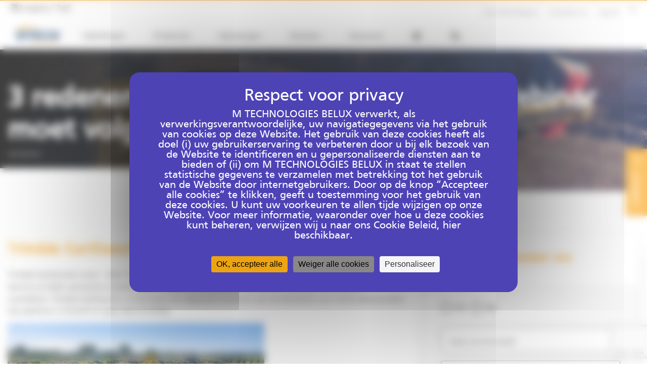

--- FILE ---
content_type: text/html; charset=utf-8
request_url: https://www.google.com/recaptcha/api2/anchor?ar=1&k=6Lf1J3YnAAAAALfJ1s53ImL4hhiNd9uFXJD-65Lq&co=aHR0cHM6Ly9zaXRlY2gtYmVsZ2l1bS5iZTo0NDM.&hl=en&v=PoyoqOPhxBO7pBk68S4YbpHZ&size=invisible&anchor-ms=20000&execute-ms=30000&cb=4m7gdvg8zmse
body_size: 48719
content:
<!DOCTYPE HTML><html dir="ltr" lang="en"><head><meta http-equiv="Content-Type" content="text/html; charset=UTF-8">
<meta http-equiv="X-UA-Compatible" content="IE=edge">
<title>reCAPTCHA</title>
<style type="text/css">
/* cyrillic-ext */
@font-face {
  font-family: 'Roboto';
  font-style: normal;
  font-weight: 400;
  font-stretch: 100%;
  src: url(//fonts.gstatic.com/s/roboto/v48/KFO7CnqEu92Fr1ME7kSn66aGLdTylUAMa3GUBHMdazTgWw.woff2) format('woff2');
  unicode-range: U+0460-052F, U+1C80-1C8A, U+20B4, U+2DE0-2DFF, U+A640-A69F, U+FE2E-FE2F;
}
/* cyrillic */
@font-face {
  font-family: 'Roboto';
  font-style: normal;
  font-weight: 400;
  font-stretch: 100%;
  src: url(//fonts.gstatic.com/s/roboto/v48/KFO7CnqEu92Fr1ME7kSn66aGLdTylUAMa3iUBHMdazTgWw.woff2) format('woff2');
  unicode-range: U+0301, U+0400-045F, U+0490-0491, U+04B0-04B1, U+2116;
}
/* greek-ext */
@font-face {
  font-family: 'Roboto';
  font-style: normal;
  font-weight: 400;
  font-stretch: 100%;
  src: url(//fonts.gstatic.com/s/roboto/v48/KFO7CnqEu92Fr1ME7kSn66aGLdTylUAMa3CUBHMdazTgWw.woff2) format('woff2');
  unicode-range: U+1F00-1FFF;
}
/* greek */
@font-face {
  font-family: 'Roboto';
  font-style: normal;
  font-weight: 400;
  font-stretch: 100%;
  src: url(//fonts.gstatic.com/s/roboto/v48/KFO7CnqEu92Fr1ME7kSn66aGLdTylUAMa3-UBHMdazTgWw.woff2) format('woff2');
  unicode-range: U+0370-0377, U+037A-037F, U+0384-038A, U+038C, U+038E-03A1, U+03A3-03FF;
}
/* math */
@font-face {
  font-family: 'Roboto';
  font-style: normal;
  font-weight: 400;
  font-stretch: 100%;
  src: url(//fonts.gstatic.com/s/roboto/v48/KFO7CnqEu92Fr1ME7kSn66aGLdTylUAMawCUBHMdazTgWw.woff2) format('woff2');
  unicode-range: U+0302-0303, U+0305, U+0307-0308, U+0310, U+0312, U+0315, U+031A, U+0326-0327, U+032C, U+032F-0330, U+0332-0333, U+0338, U+033A, U+0346, U+034D, U+0391-03A1, U+03A3-03A9, U+03B1-03C9, U+03D1, U+03D5-03D6, U+03F0-03F1, U+03F4-03F5, U+2016-2017, U+2034-2038, U+203C, U+2040, U+2043, U+2047, U+2050, U+2057, U+205F, U+2070-2071, U+2074-208E, U+2090-209C, U+20D0-20DC, U+20E1, U+20E5-20EF, U+2100-2112, U+2114-2115, U+2117-2121, U+2123-214F, U+2190, U+2192, U+2194-21AE, U+21B0-21E5, U+21F1-21F2, U+21F4-2211, U+2213-2214, U+2216-22FF, U+2308-230B, U+2310, U+2319, U+231C-2321, U+2336-237A, U+237C, U+2395, U+239B-23B7, U+23D0, U+23DC-23E1, U+2474-2475, U+25AF, U+25B3, U+25B7, U+25BD, U+25C1, U+25CA, U+25CC, U+25FB, U+266D-266F, U+27C0-27FF, U+2900-2AFF, U+2B0E-2B11, U+2B30-2B4C, U+2BFE, U+3030, U+FF5B, U+FF5D, U+1D400-1D7FF, U+1EE00-1EEFF;
}
/* symbols */
@font-face {
  font-family: 'Roboto';
  font-style: normal;
  font-weight: 400;
  font-stretch: 100%;
  src: url(//fonts.gstatic.com/s/roboto/v48/KFO7CnqEu92Fr1ME7kSn66aGLdTylUAMaxKUBHMdazTgWw.woff2) format('woff2');
  unicode-range: U+0001-000C, U+000E-001F, U+007F-009F, U+20DD-20E0, U+20E2-20E4, U+2150-218F, U+2190, U+2192, U+2194-2199, U+21AF, U+21E6-21F0, U+21F3, U+2218-2219, U+2299, U+22C4-22C6, U+2300-243F, U+2440-244A, U+2460-24FF, U+25A0-27BF, U+2800-28FF, U+2921-2922, U+2981, U+29BF, U+29EB, U+2B00-2BFF, U+4DC0-4DFF, U+FFF9-FFFB, U+10140-1018E, U+10190-1019C, U+101A0, U+101D0-101FD, U+102E0-102FB, U+10E60-10E7E, U+1D2C0-1D2D3, U+1D2E0-1D37F, U+1F000-1F0FF, U+1F100-1F1AD, U+1F1E6-1F1FF, U+1F30D-1F30F, U+1F315, U+1F31C, U+1F31E, U+1F320-1F32C, U+1F336, U+1F378, U+1F37D, U+1F382, U+1F393-1F39F, U+1F3A7-1F3A8, U+1F3AC-1F3AF, U+1F3C2, U+1F3C4-1F3C6, U+1F3CA-1F3CE, U+1F3D4-1F3E0, U+1F3ED, U+1F3F1-1F3F3, U+1F3F5-1F3F7, U+1F408, U+1F415, U+1F41F, U+1F426, U+1F43F, U+1F441-1F442, U+1F444, U+1F446-1F449, U+1F44C-1F44E, U+1F453, U+1F46A, U+1F47D, U+1F4A3, U+1F4B0, U+1F4B3, U+1F4B9, U+1F4BB, U+1F4BF, U+1F4C8-1F4CB, U+1F4D6, U+1F4DA, U+1F4DF, U+1F4E3-1F4E6, U+1F4EA-1F4ED, U+1F4F7, U+1F4F9-1F4FB, U+1F4FD-1F4FE, U+1F503, U+1F507-1F50B, U+1F50D, U+1F512-1F513, U+1F53E-1F54A, U+1F54F-1F5FA, U+1F610, U+1F650-1F67F, U+1F687, U+1F68D, U+1F691, U+1F694, U+1F698, U+1F6AD, U+1F6B2, U+1F6B9-1F6BA, U+1F6BC, U+1F6C6-1F6CF, U+1F6D3-1F6D7, U+1F6E0-1F6EA, U+1F6F0-1F6F3, U+1F6F7-1F6FC, U+1F700-1F7FF, U+1F800-1F80B, U+1F810-1F847, U+1F850-1F859, U+1F860-1F887, U+1F890-1F8AD, U+1F8B0-1F8BB, U+1F8C0-1F8C1, U+1F900-1F90B, U+1F93B, U+1F946, U+1F984, U+1F996, U+1F9E9, U+1FA00-1FA6F, U+1FA70-1FA7C, U+1FA80-1FA89, U+1FA8F-1FAC6, U+1FACE-1FADC, U+1FADF-1FAE9, U+1FAF0-1FAF8, U+1FB00-1FBFF;
}
/* vietnamese */
@font-face {
  font-family: 'Roboto';
  font-style: normal;
  font-weight: 400;
  font-stretch: 100%;
  src: url(//fonts.gstatic.com/s/roboto/v48/KFO7CnqEu92Fr1ME7kSn66aGLdTylUAMa3OUBHMdazTgWw.woff2) format('woff2');
  unicode-range: U+0102-0103, U+0110-0111, U+0128-0129, U+0168-0169, U+01A0-01A1, U+01AF-01B0, U+0300-0301, U+0303-0304, U+0308-0309, U+0323, U+0329, U+1EA0-1EF9, U+20AB;
}
/* latin-ext */
@font-face {
  font-family: 'Roboto';
  font-style: normal;
  font-weight: 400;
  font-stretch: 100%;
  src: url(//fonts.gstatic.com/s/roboto/v48/KFO7CnqEu92Fr1ME7kSn66aGLdTylUAMa3KUBHMdazTgWw.woff2) format('woff2');
  unicode-range: U+0100-02BA, U+02BD-02C5, U+02C7-02CC, U+02CE-02D7, U+02DD-02FF, U+0304, U+0308, U+0329, U+1D00-1DBF, U+1E00-1E9F, U+1EF2-1EFF, U+2020, U+20A0-20AB, U+20AD-20C0, U+2113, U+2C60-2C7F, U+A720-A7FF;
}
/* latin */
@font-face {
  font-family: 'Roboto';
  font-style: normal;
  font-weight: 400;
  font-stretch: 100%;
  src: url(//fonts.gstatic.com/s/roboto/v48/KFO7CnqEu92Fr1ME7kSn66aGLdTylUAMa3yUBHMdazQ.woff2) format('woff2');
  unicode-range: U+0000-00FF, U+0131, U+0152-0153, U+02BB-02BC, U+02C6, U+02DA, U+02DC, U+0304, U+0308, U+0329, U+2000-206F, U+20AC, U+2122, U+2191, U+2193, U+2212, U+2215, U+FEFF, U+FFFD;
}
/* cyrillic-ext */
@font-face {
  font-family: 'Roboto';
  font-style: normal;
  font-weight: 500;
  font-stretch: 100%;
  src: url(//fonts.gstatic.com/s/roboto/v48/KFO7CnqEu92Fr1ME7kSn66aGLdTylUAMa3GUBHMdazTgWw.woff2) format('woff2');
  unicode-range: U+0460-052F, U+1C80-1C8A, U+20B4, U+2DE0-2DFF, U+A640-A69F, U+FE2E-FE2F;
}
/* cyrillic */
@font-face {
  font-family: 'Roboto';
  font-style: normal;
  font-weight: 500;
  font-stretch: 100%;
  src: url(//fonts.gstatic.com/s/roboto/v48/KFO7CnqEu92Fr1ME7kSn66aGLdTylUAMa3iUBHMdazTgWw.woff2) format('woff2');
  unicode-range: U+0301, U+0400-045F, U+0490-0491, U+04B0-04B1, U+2116;
}
/* greek-ext */
@font-face {
  font-family: 'Roboto';
  font-style: normal;
  font-weight: 500;
  font-stretch: 100%;
  src: url(//fonts.gstatic.com/s/roboto/v48/KFO7CnqEu92Fr1ME7kSn66aGLdTylUAMa3CUBHMdazTgWw.woff2) format('woff2');
  unicode-range: U+1F00-1FFF;
}
/* greek */
@font-face {
  font-family: 'Roboto';
  font-style: normal;
  font-weight: 500;
  font-stretch: 100%;
  src: url(//fonts.gstatic.com/s/roboto/v48/KFO7CnqEu92Fr1ME7kSn66aGLdTylUAMa3-UBHMdazTgWw.woff2) format('woff2');
  unicode-range: U+0370-0377, U+037A-037F, U+0384-038A, U+038C, U+038E-03A1, U+03A3-03FF;
}
/* math */
@font-face {
  font-family: 'Roboto';
  font-style: normal;
  font-weight: 500;
  font-stretch: 100%;
  src: url(//fonts.gstatic.com/s/roboto/v48/KFO7CnqEu92Fr1ME7kSn66aGLdTylUAMawCUBHMdazTgWw.woff2) format('woff2');
  unicode-range: U+0302-0303, U+0305, U+0307-0308, U+0310, U+0312, U+0315, U+031A, U+0326-0327, U+032C, U+032F-0330, U+0332-0333, U+0338, U+033A, U+0346, U+034D, U+0391-03A1, U+03A3-03A9, U+03B1-03C9, U+03D1, U+03D5-03D6, U+03F0-03F1, U+03F4-03F5, U+2016-2017, U+2034-2038, U+203C, U+2040, U+2043, U+2047, U+2050, U+2057, U+205F, U+2070-2071, U+2074-208E, U+2090-209C, U+20D0-20DC, U+20E1, U+20E5-20EF, U+2100-2112, U+2114-2115, U+2117-2121, U+2123-214F, U+2190, U+2192, U+2194-21AE, U+21B0-21E5, U+21F1-21F2, U+21F4-2211, U+2213-2214, U+2216-22FF, U+2308-230B, U+2310, U+2319, U+231C-2321, U+2336-237A, U+237C, U+2395, U+239B-23B7, U+23D0, U+23DC-23E1, U+2474-2475, U+25AF, U+25B3, U+25B7, U+25BD, U+25C1, U+25CA, U+25CC, U+25FB, U+266D-266F, U+27C0-27FF, U+2900-2AFF, U+2B0E-2B11, U+2B30-2B4C, U+2BFE, U+3030, U+FF5B, U+FF5D, U+1D400-1D7FF, U+1EE00-1EEFF;
}
/* symbols */
@font-face {
  font-family: 'Roboto';
  font-style: normal;
  font-weight: 500;
  font-stretch: 100%;
  src: url(//fonts.gstatic.com/s/roboto/v48/KFO7CnqEu92Fr1ME7kSn66aGLdTylUAMaxKUBHMdazTgWw.woff2) format('woff2');
  unicode-range: U+0001-000C, U+000E-001F, U+007F-009F, U+20DD-20E0, U+20E2-20E4, U+2150-218F, U+2190, U+2192, U+2194-2199, U+21AF, U+21E6-21F0, U+21F3, U+2218-2219, U+2299, U+22C4-22C6, U+2300-243F, U+2440-244A, U+2460-24FF, U+25A0-27BF, U+2800-28FF, U+2921-2922, U+2981, U+29BF, U+29EB, U+2B00-2BFF, U+4DC0-4DFF, U+FFF9-FFFB, U+10140-1018E, U+10190-1019C, U+101A0, U+101D0-101FD, U+102E0-102FB, U+10E60-10E7E, U+1D2C0-1D2D3, U+1D2E0-1D37F, U+1F000-1F0FF, U+1F100-1F1AD, U+1F1E6-1F1FF, U+1F30D-1F30F, U+1F315, U+1F31C, U+1F31E, U+1F320-1F32C, U+1F336, U+1F378, U+1F37D, U+1F382, U+1F393-1F39F, U+1F3A7-1F3A8, U+1F3AC-1F3AF, U+1F3C2, U+1F3C4-1F3C6, U+1F3CA-1F3CE, U+1F3D4-1F3E0, U+1F3ED, U+1F3F1-1F3F3, U+1F3F5-1F3F7, U+1F408, U+1F415, U+1F41F, U+1F426, U+1F43F, U+1F441-1F442, U+1F444, U+1F446-1F449, U+1F44C-1F44E, U+1F453, U+1F46A, U+1F47D, U+1F4A3, U+1F4B0, U+1F4B3, U+1F4B9, U+1F4BB, U+1F4BF, U+1F4C8-1F4CB, U+1F4D6, U+1F4DA, U+1F4DF, U+1F4E3-1F4E6, U+1F4EA-1F4ED, U+1F4F7, U+1F4F9-1F4FB, U+1F4FD-1F4FE, U+1F503, U+1F507-1F50B, U+1F50D, U+1F512-1F513, U+1F53E-1F54A, U+1F54F-1F5FA, U+1F610, U+1F650-1F67F, U+1F687, U+1F68D, U+1F691, U+1F694, U+1F698, U+1F6AD, U+1F6B2, U+1F6B9-1F6BA, U+1F6BC, U+1F6C6-1F6CF, U+1F6D3-1F6D7, U+1F6E0-1F6EA, U+1F6F0-1F6F3, U+1F6F7-1F6FC, U+1F700-1F7FF, U+1F800-1F80B, U+1F810-1F847, U+1F850-1F859, U+1F860-1F887, U+1F890-1F8AD, U+1F8B0-1F8BB, U+1F8C0-1F8C1, U+1F900-1F90B, U+1F93B, U+1F946, U+1F984, U+1F996, U+1F9E9, U+1FA00-1FA6F, U+1FA70-1FA7C, U+1FA80-1FA89, U+1FA8F-1FAC6, U+1FACE-1FADC, U+1FADF-1FAE9, U+1FAF0-1FAF8, U+1FB00-1FBFF;
}
/* vietnamese */
@font-face {
  font-family: 'Roboto';
  font-style: normal;
  font-weight: 500;
  font-stretch: 100%;
  src: url(//fonts.gstatic.com/s/roboto/v48/KFO7CnqEu92Fr1ME7kSn66aGLdTylUAMa3OUBHMdazTgWw.woff2) format('woff2');
  unicode-range: U+0102-0103, U+0110-0111, U+0128-0129, U+0168-0169, U+01A0-01A1, U+01AF-01B0, U+0300-0301, U+0303-0304, U+0308-0309, U+0323, U+0329, U+1EA0-1EF9, U+20AB;
}
/* latin-ext */
@font-face {
  font-family: 'Roboto';
  font-style: normal;
  font-weight: 500;
  font-stretch: 100%;
  src: url(//fonts.gstatic.com/s/roboto/v48/KFO7CnqEu92Fr1ME7kSn66aGLdTylUAMa3KUBHMdazTgWw.woff2) format('woff2');
  unicode-range: U+0100-02BA, U+02BD-02C5, U+02C7-02CC, U+02CE-02D7, U+02DD-02FF, U+0304, U+0308, U+0329, U+1D00-1DBF, U+1E00-1E9F, U+1EF2-1EFF, U+2020, U+20A0-20AB, U+20AD-20C0, U+2113, U+2C60-2C7F, U+A720-A7FF;
}
/* latin */
@font-face {
  font-family: 'Roboto';
  font-style: normal;
  font-weight: 500;
  font-stretch: 100%;
  src: url(//fonts.gstatic.com/s/roboto/v48/KFO7CnqEu92Fr1ME7kSn66aGLdTylUAMa3yUBHMdazQ.woff2) format('woff2');
  unicode-range: U+0000-00FF, U+0131, U+0152-0153, U+02BB-02BC, U+02C6, U+02DA, U+02DC, U+0304, U+0308, U+0329, U+2000-206F, U+20AC, U+2122, U+2191, U+2193, U+2212, U+2215, U+FEFF, U+FFFD;
}
/* cyrillic-ext */
@font-face {
  font-family: 'Roboto';
  font-style: normal;
  font-weight: 900;
  font-stretch: 100%;
  src: url(//fonts.gstatic.com/s/roboto/v48/KFO7CnqEu92Fr1ME7kSn66aGLdTylUAMa3GUBHMdazTgWw.woff2) format('woff2');
  unicode-range: U+0460-052F, U+1C80-1C8A, U+20B4, U+2DE0-2DFF, U+A640-A69F, U+FE2E-FE2F;
}
/* cyrillic */
@font-face {
  font-family: 'Roboto';
  font-style: normal;
  font-weight: 900;
  font-stretch: 100%;
  src: url(//fonts.gstatic.com/s/roboto/v48/KFO7CnqEu92Fr1ME7kSn66aGLdTylUAMa3iUBHMdazTgWw.woff2) format('woff2');
  unicode-range: U+0301, U+0400-045F, U+0490-0491, U+04B0-04B1, U+2116;
}
/* greek-ext */
@font-face {
  font-family: 'Roboto';
  font-style: normal;
  font-weight: 900;
  font-stretch: 100%;
  src: url(//fonts.gstatic.com/s/roboto/v48/KFO7CnqEu92Fr1ME7kSn66aGLdTylUAMa3CUBHMdazTgWw.woff2) format('woff2');
  unicode-range: U+1F00-1FFF;
}
/* greek */
@font-face {
  font-family: 'Roboto';
  font-style: normal;
  font-weight: 900;
  font-stretch: 100%;
  src: url(//fonts.gstatic.com/s/roboto/v48/KFO7CnqEu92Fr1ME7kSn66aGLdTylUAMa3-UBHMdazTgWw.woff2) format('woff2');
  unicode-range: U+0370-0377, U+037A-037F, U+0384-038A, U+038C, U+038E-03A1, U+03A3-03FF;
}
/* math */
@font-face {
  font-family: 'Roboto';
  font-style: normal;
  font-weight: 900;
  font-stretch: 100%;
  src: url(//fonts.gstatic.com/s/roboto/v48/KFO7CnqEu92Fr1ME7kSn66aGLdTylUAMawCUBHMdazTgWw.woff2) format('woff2');
  unicode-range: U+0302-0303, U+0305, U+0307-0308, U+0310, U+0312, U+0315, U+031A, U+0326-0327, U+032C, U+032F-0330, U+0332-0333, U+0338, U+033A, U+0346, U+034D, U+0391-03A1, U+03A3-03A9, U+03B1-03C9, U+03D1, U+03D5-03D6, U+03F0-03F1, U+03F4-03F5, U+2016-2017, U+2034-2038, U+203C, U+2040, U+2043, U+2047, U+2050, U+2057, U+205F, U+2070-2071, U+2074-208E, U+2090-209C, U+20D0-20DC, U+20E1, U+20E5-20EF, U+2100-2112, U+2114-2115, U+2117-2121, U+2123-214F, U+2190, U+2192, U+2194-21AE, U+21B0-21E5, U+21F1-21F2, U+21F4-2211, U+2213-2214, U+2216-22FF, U+2308-230B, U+2310, U+2319, U+231C-2321, U+2336-237A, U+237C, U+2395, U+239B-23B7, U+23D0, U+23DC-23E1, U+2474-2475, U+25AF, U+25B3, U+25B7, U+25BD, U+25C1, U+25CA, U+25CC, U+25FB, U+266D-266F, U+27C0-27FF, U+2900-2AFF, U+2B0E-2B11, U+2B30-2B4C, U+2BFE, U+3030, U+FF5B, U+FF5D, U+1D400-1D7FF, U+1EE00-1EEFF;
}
/* symbols */
@font-face {
  font-family: 'Roboto';
  font-style: normal;
  font-weight: 900;
  font-stretch: 100%;
  src: url(//fonts.gstatic.com/s/roboto/v48/KFO7CnqEu92Fr1ME7kSn66aGLdTylUAMaxKUBHMdazTgWw.woff2) format('woff2');
  unicode-range: U+0001-000C, U+000E-001F, U+007F-009F, U+20DD-20E0, U+20E2-20E4, U+2150-218F, U+2190, U+2192, U+2194-2199, U+21AF, U+21E6-21F0, U+21F3, U+2218-2219, U+2299, U+22C4-22C6, U+2300-243F, U+2440-244A, U+2460-24FF, U+25A0-27BF, U+2800-28FF, U+2921-2922, U+2981, U+29BF, U+29EB, U+2B00-2BFF, U+4DC0-4DFF, U+FFF9-FFFB, U+10140-1018E, U+10190-1019C, U+101A0, U+101D0-101FD, U+102E0-102FB, U+10E60-10E7E, U+1D2C0-1D2D3, U+1D2E0-1D37F, U+1F000-1F0FF, U+1F100-1F1AD, U+1F1E6-1F1FF, U+1F30D-1F30F, U+1F315, U+1F31C, U+1F31E, U+1F320-1F32C, U+1F336, U+1F378, U+1F37D, U+1F382, U+1F393-1F39F, U+1F3A7-1F3A8, U+1F3AC-1F3AF, U+1F3C2, U+1F3C4-1F3C6, U+1F3CA-1F3CE, U+1F3D4-1F3E0, U+1F3ED, U+1F3F1-1F3F3, U+1F3F5-1F3F7, U+1F408, U+1F415, U+1F41F, U+1F426, U+1F43F, U+1F441-1F442, U+1F444, U+1F446-1F449, U+1F44C-1F44E, U+1F453, U+1F46A, U+1F47D, U+1F4A3, U+1F4B0, U+1F4B3, U+1F4B9, U+1F4BB, U+1F4BF, U+1F4C8-1F4CB, U+1F4D6, U+1F4DA, U+1F4DF, U+1F4E3-1F4E6, U+1F4EA-1F4ED, U+1F4F7, U+1F4F9-1F4FB, U+1F4FD-1F4FE, U+1F503, U+1F507-1F50B, U+1F50D, U+1F512-1F513, U+1F53E-1F54A, U+1F54F-1F5FA, U+1F610, U+1F650-1F67F, U+1F687, U+1F68D, U+1F691, U+1F694, U+1F698, U+1F6AD, U+1F6B2, U+1F6B9-1F6BA, U+1F6BC, U+1F6C6-1F6CF, U+1F6D3-1F6D7, U+1F6E0-1F6EA, U+1F6F0-1F6F3, U+1F6F7-1F6FC, U+1F700-1F7FF, U+1F800-1F80B, U+1F810-1F847, U+1F850-1F859, U+1F860-1F887, U+1F890-1F8AD, U+1F8B0-1F8BB, U+1F8C0-1F8C1, U+1F900-1F90B, U+1F93B, U+1F946, U+1F984, U+1F996, U+1F9E9, U+1FA00-1FA6F, U+1FA70-1FA7C, U+1FA80-1FA89, U+1FA8F-1FAC6, U+1FACE-1FADC, U+1FADF-1FAE9, U+1FAF0-1FAF8, U+1FB00-1FBFF;
}
/* vietnamese */
@font-face {
  font-family: 'Roboto';
  font-style: normal;
  font-weight: 900;
  font-stretch: 100%;
  src: url(//fonts.gstatic.com/s/roboto/v48/KFO7CnqEu92Fr1ME7kSn66aGLdTylUAMa3OUBHMdazTgWw.woff2) format('woff2');
  unicode-range: U+0102-0103, U+0110-0111, U+0128-0129, U+0168-0169, U+01A0-01A1, U+01AF-01B0, U+0300-0301, U+0303-0304, U+0308-0309, U+0323, U+0329, U+1EA0-1EF9, U+20AB;
}
/* latin-ext */
@font-face {
  font-family: 'Roboto';
  font-style: normal;
  font-weight: 900;
  font-stretch: 100%;
  src: url(//fonts.gstatic.com/s/roboto/v48/KFO7CnqEu92Fr1ME7kSn66aGLdTylUAMa3KUBHMdazTgWw.woff2) format('woff2');
  unicode-range: U+0100-02BA, U+02BD-02C5, U+02C7-02CC, U+02CE-02D7, U+02DD-02FF, U+0304, U+0308, U+0329, U+1D00-1DBF, U+1E00-1E9F, U+1EF2-1EFF, U+2020, U+20A0-20AB, U+20AD-20C0, U+2113, U+2C60-2C7F, U+A720-A7FF;
}
/* latin */
@font-face {
  font-family: 'Roboto';
  font-style: normal;
  font-weight: 900;
  font-stretch: 100%;
  src: url(//fonts.gstatic.com/s/roboto/v48/KFO7CnqEu92Fr1ME7kSn66aGLdTylUAMa3yUBHMdazQ.woff2) format('woff2');
  unicode-range: U+0000-00FF, U+0131, U+0152-0153, U+02BB-02BC, U+02C6, U+02DA, U+02DC, U+0304, U+0308, U+0329, U+2000-206F, U+20AC, U+2122, U+2191, U+2193, U+2212, U+2215, U+FEFF, U+FFFD;
}

</style>
<link rel="stylesheet" type="text/css" href="https://www.gstatic.com/recaptcha/releases/PoyoqOPhxBO7pBk68S4YbpHZ/styles__ltr.css">
<script nonce="_1XltXgPDty5Ci26O5GJlA" type="text/javascript">window['__recaptcha_api'] = 'https://www.google.com/recaptcha/api2/';</script>
<script type="text/javascript" src="https://www.gstatic.com/recaptcha/releases/PoyoqOPhxBO7pBk68S4YbpHZ/recaptcha__en.js" nonce="_1XltXgPDty5Ci26O5GJlA">
      
    </script></head>
<body><div id="rc-anchor-alert" class="rc-anchor-alert"></div>
<input type="hidden" id="recaptcha-token" value="[base64]">
<script type="text/javascript" nonce="_1XltXgPDty5Ci26O5GJlA">
      recaptcha.anchor.Main.init("[\x22ainput\x22,[\x22bgdata\x22,\x22\x22,\[base64]/[base64]/bmV3IFpbdF0obVswXSk6Sz09Mj9uZXcgWlt0XShtWzBdLG1bMV0pOks9PTM/bmV3IFpbdF0obVswXSxtWzFdLG1bMl0pOks9PTQ/[base64]/[base64]/[base64]/[base64]/[base64]/[base64]/[base64]/[base64]/[base64]/[base64]/[base64]/[base64]/[base64]/[base64]\\u003d\\u003d\x22,\[base64]\\u003d\x22,\[base64]/[base64]/[base64]/[base64]/[base64]/Cvy7CgsKdwrAiwqHCmMK5BCDCsQ5dWMKJwrjDncKMwowpw4FgVcO9wqZZHcOTfMOIwrbDjBErwr3Dq8OSZMKpw5hYLW0TwrxNw5zChcOOwo/Coz7Cj8O8QDTDp8OzwrnDrF0lw6Z7wotAbMOOw6UCwrLCij83XThkwqzDv27ChFA+w40GwpbDp8KBBcKJwq0Qw6ZJcsOrw5BRwr4xwp/[base64]/Cu8KUISwpwr/Dhk7CrsOJw5nDisKPJiQKK8KdwpXChjrCscKKK2xuw7AYwrPDlF3DqR48IcOPw5zChcOvFkTDmcKxYjnDh8OcZR7CisO/QW/Cu20cIsKTb8OhwqfCoMKpwrbClnvDtcKpwo11W8OTwrRYwpLCvEDCmy7DqcKQHSXCngrCpsOiBnTDgsOGw7HCumVMCMOmXiTDrMK0a8O4VsKWw6k+wrF+woPCkcKXwrnCpcK/wqwZwr7CksOcwprDr0TDmldEEwx0RQwEw4RiL8ONwrFcwo3DrUIjJlrCp1ICw5MJwrdMw47DoxrCrF08w6rCiEsywqTDnQzDrEdswoFjw44nw4USYF/[base64]/DmMKqeMOEw7Msw4s1w6bCvMOnwo9jeBHDkBJYVgYEwoXDscKhEsKTwrrCoyRbwoVWAH3DtMK8XsK0KcOsTMK1w5PCoG5tw5zCrsKXwoptwo/Dul/Cs8OqM8Ojw5xow6vDiQjCvxlNbQnDgcKPwpxQE0fDo3zClsKFZgPCqTxNZ2nDgx3DmsOJw7wUQzdDOMO3w4TCpFN3woTCscOXw5MxwpZ8w6MqwrgZGMKJwo3CuMOyw4EJSS5DUcK+dkfDnMOjVcOuw6Eaw4lQwr5+bQk/[base64]/Dp8OWw6MPwq3DiArCrCYTYmA5w5HDghvCjsONwo/CtcKEVMOuw7g4Fi1gwrAYFGRaLjIKL8K0FU7Do8KbblMbwqgcwojDmsKLDsOhZAbCtSR/[base64]/[base64]/[base64]/Cr8OeNcKSagLDvsKdw4vCvcKYwqA6CcKKw6vDrTE2G8Kaw60QXHB5csOZwpUQHhBtw4t8wpxqw53DksKlwpZxwrAlwo3Cv2ByeMKDw5fCqcKQw6TDqQLCssKFF2h6w6oRZMObw5xJF3TCjW/CoEsNwpfDlArDmH7CqcKuTMKLwr9yworCrwjCpCfDj8KnP2rDiMOWQMK+w6PDv3NVClrCjMO6R1bCg2ZCw6bCpMK9am/DnMKDwqAmwqtWPMOhd8KLZXjDmy7CsD5Ww4BCPirDv8KLw7PDgsKww5jDn8KEw4cJwqY7wrPCgsOkw4LCpMOLwpAAw6PCty3Cpnl8w5rDlMKsw63DhsO/wofDqcKzD3XCs8K2en5WKMKsccKHAxLCr8Kqw7ZGw4jCgsOJwo3DjAxeTsK9OMKxwq7Cj8KfGD/ChTcEw4TDksK6wpTDocKNwrQiw5lawrnDnsOTw6zClcKFHcKORz/DkMKSVcKCVGfDqMKwFkfCrcOpXnTCssKATMOLaMOHwr0Ew5Qow6Bwwq/[base64]/CssOTT8Oswo1hZMOGw7Qtwr/Di8OxwrEQwo4qw4ABWcK8w5c3aGLDpSNAwqoTw7fDgMO2Ng85cMOWCQPDoVzCiiFGBDI/[base64]/[base64]/CiHMDwpPCngwnwoRXwo7Dk8K4w4B2csOOwq7ChnzDklPCh8K/BlogScOnw7nCqMKTPXIUw5TChcKCwrNeHcOGw5XDllBUw5LDmQI0wrDDsgU5wr0JOMKDwrcCw6llVcO/dmfCpDJueMKawp/CrsOOw7DCtsOkw6V6ETrCg8OQwrzCljZJJ8O5w5R/UcOtw59UQsOzwofDmSJOw6hDwq3CpwFpf8OSwrPDh8O0D8KYwp/DmMKKXsOtwrbCuzNPV0MpfA/Cr8OVw4dkDsO6I1l2w4bDsSDDnwnDvRslScKCw4s3BsKqwqgdwrzCtcODJ3PDssKAY07CkFTCusOJJ8Ofw6TCoHoLw5HCqsOgw47DvcK1wrrCj348HMKgMVZswq/CtcK4wqLDpsO5woTDuMOWw4Esw51fdsKzw6fDvDAKQy8lw484esKhwrrCiMKJw5pCwqfDscOgb8OIwq7Ch8OPTV7DqsK9wroxwosww5tcR3gQwo9HbHQOBMOvazfDiHE8Q1g0w4zDjcOva8OlfMO0w7ACw4RMw7/CucKcwpnDrcKPDyDDv1LDrwVVZA/ClsO5w6gcVBEJw6DCrn8Cw7TDlsKwPcOBwokVwot9woVRwo13wqbDn0fCjHbDjgvDkBfCsQwoPMOCCMORd0TDsQHDnwclA8KHwqrChcO/w4UbbMO+NMO1wqTDpsK4ChbCqcKDwpFowqBgw7zDr8OOdRzDlMK/[base64]/[base64]/wp/CjTTDsDUIw5nDqlvChMO8Ukkkw59yw6IewrcuDsKowr4dRMKvwo/CrsK1WcKCXTdGw7LCtsKXIBBcGGnDosKXw6LCmSrDrT3CtMKSEGfDkMORw5TDtAleVcO1wrM/[base64]/CtMK0JMK/WcOuUkLCrGlsdFceJsOGwqkww5DDqlUXQl86JcOjwrEeWHt2Ehxcw44Lwo4tNSdCIsKNwphVwqNiHGBmEUd7dhrCsMKJDH8VwqnCisKEAcK7InHDqTzCqzI8RxHDp8KGA8KqUcOcwrvDrkDDlkpdw5jDuS3Cg8KUwoUBfcOyw5l3wqEwwp/[base64]/CnyA0wqpdDMObeipUU8Kww7hMQ8ONw6bCoMOvO1jCpsKDw4/[base64]/[base64]/w4PCucOtwokuw6jCrsO9w7nCixB6Zw4XUm1kWG/DoMOew4DDt8OQWytWKDnCj8K+AktUw6x5FWNaw5gcVDx4EsOaw6fCrBZubsKzZMKGZMKWwopzw5XDjy1+w4vDhMOwTMKIO8KffsOnwooRGGLCp2LDncKiXsKNZh3Dl1ICEg9DwpAww4bDnsKXw59dasKNwq11w7fDhy1Dwq3Cpw/Dm8OdRDBFw7klFEhTwqnCvmbDncKcPMOLUjAvWsO6wpXCpi7CjsKsYcKNworCmlzDq1YhNMKrInPDlcO/[base64]/DvnzDs8O+w5XDvsK+wrbCvsOvwrF2WMKHAmI8wqAaSV9Cw5A6wpPCl8O/w7cpK8Kxc8KZIMKkElXCoRPDkDsJw5DCq8OLTlU6ek7DtTEYB33CkMKKbzXDtAHDsXnCoXgpwp1jbh/[base64]/Cq2RBFR/DtFLDhMKbAgJlF2/DmFxSwq8vwq7Cv8OpwobDkUHDpcKmLsO4w4fClQcnwrbCqHHDv384SgvDiSptw6k2JsOuw68Mw5hkwqoNw5s6w4hkO8KPw4c4w7vDlzsREQnDkcK6ZcOgL8Ovw4EGHcObWjXCrXUqwq/CjBvDq0J5wrUqwrg7GhRqPTzDkyrDnMO7H8OGfwbDpMKEw5JdKhBtw5fCqsKkYCTDtTlwwq7DlsKAwqbCocKOQ8KRW3lgSyYJwo0mw7hfw6ZPwqTCl3/DhXvDsCVJw6HDqAwtw65+MGFFw4bDiQDDvsKjHDhdCmDDtEfDrcKHD1LCosOfw5tpAAAnwpxATcK1AsKIw5AKw4ocW8OzYMK3wpN4wpnCvUfCvMKMwqMGa8K/w59+YE/[base64]/DpVHDlMKhwr/[base64]/DpAcyw5LCm0NhwrYmw7NtKmPDs8KrFcKzCcOcXsOfZMKYTMOXYDcWCMORVMOybWJVw6rCoiHCi3vCpCXClwrDtVV/w54IIMONaFUTwpHDrQV9ChrDslg1wojDk2jDj8Ktw7vCpUgUw5jCogFKwq7CoMOvwonDicKpKUjClcKTMSY/woACwpdrwpzDmEzCninDqEVqZMO4w5BJT8OQw7QAaQLDn8ODMwYlMcK1w5DDqC3CmzYdJCB0w4TCmsO9TcOkwpNLwqNYwpYFw5p+UsKqw7XDqcOZdDvDoMODwrzCh8KjFGPCq8KXwoPDok/CnT7DoMKgQUUaG8Kyw61+wonDnEHDkMKdBsKoCEPDsDTDmcO1JsOSNRQWw4AEWMOzwrw5U8O1KjQOwq/Cs8O1w6dEw6w6Nj3Dngt/wrzDosKaw7PDs8KHw7UAGAPCrsOfIWgJwrvDtsK0P2kIA8OOwrHCqjTDgcOWaXUFwrbCt8KWOsO2EX/[base64]/F0zDnmUfwojCssK/T8K5w5DDrRPDpcKPwrrDlMKCFkXCi8KUIUY/[base64]/DvT8two3CsMK2w6M0AHhYX8O2SCPCjXwawr4dw47CrhjChRnDu8Kbw4sPwpHDv2nCi8OPw4TCmCfDg8OLbcO1w4kJdFrClMKGUxYTwrtUw6/[base64]/[base64]/Ck8OtwrvDhngnM1HDvMK2ecK4w6pMwq/[base64]/UnTDow0VUcOgbsOyfAzCrmTCqg3CmG/DnEPCoMOIVClaw5vDlcOcF0rCkMKURsOzwpFewrrDiMOXwq7Cq8OMw53DrMO5FcKnWXXDrcK5bHgLw6zDkifClcKoC8K5wqh5wp3CqMOGw5sfwq/CjEwmPMOcwoAODVw3VGUUaUE8QcOZw6BaaFrDkkLCszglGXzDhcO/w4RKQltiwpYiQ0N6Jxhzw7kmw6AAwo8IwpXCvAfDsmPCnj/ChQXDkGJsTzM2X1rCohRaOsOLwpPDp0zCisK9NMOfN8Obw67Dh8KpGsKyw5BIwrLDsRXCucK0ORwkEHsVw6QyJi0uw4cgwplZGsKUFMOBwqgaC0/CiUzCqnTCkMO+w6J6UBRDwobDi8KaL8OUI8KNwrfCvMOCQWNWKirCsHvCkcKmHsO7TsOrJHHCt8K5aMO4UsODL8OLw7/DkQPDgFk1RMOpwoXCrBfDgg8RwrPDosOJw6DCmMK+KEbCt8KbwroGw7rClsOQwovDlHrCjcKAwrrDvQ/[base64]/DmmvDr8KeeH7Cok4nwoXCocK6w5LDjBLDm2l/w6/ChsO4wpE7w5DCpsOXfMOZAsKvw4LClsOLPTItKGzCisOKOcONw5EDO8KMChDDo8KgIcKKFzrDslLCgMKBw7bCgFbCqMKuFsOyw4LCoDIcNDLCtHMJwpHDrsKeYsOAUsK3QMKww6TDimDCiMOfw6bDq8KyO146w4/CgMKSwobCqQUIaMOJw6nClRxfwqLDr8KZw63Dv8O2wpHDscOfCcOKwovClzjDm2DDnCoKw5ZPwo7Cqk4pwrnClsKNw6PCtyxMGmtXDsOtQMKpS8OKUcKxWAtBwqA/w49twrxncEzCigp7YMKTBsOAw7YIwrXCq8OzZlPDpGoYw5dEwrrDnH0PwqFlw6RGKgPDmQVkYm0Pw6XDn8OjScK1ag/CqcOWwpxXwp3DkcO/L8K/wql3w7gSJU0cwpJiH1LCoD7CpyvDkGrDizXDgm9Vw7rCojfDk8ORw4jCjyXCo8OkdFxdwqRtw6EhwpDDiMObXChpwr4SwppEUsK2XsOrf8KxXipBCsKoLxfDo8OQQcKIXxobwrfDqcO/w5nDk8K+GCEkw7UPKj3DgVnDu8O/V8KrwrLDuSvDm8Otw7dQwqI1wpx4w6dRw5TDklckw582NBt6wqbCtMO9w7nCs8KwwrvDnsKpw4I/aXo6UsKPw4pKXXNvDAlqNkDDj8KnwosROcKmw4I9NcKJWETDjz/Du8K3wqLDiFsGwr/CgAFGEcOJw5fDlFkGG8OBJnDDtcKPw7jDpsK4O8KIQsOBwp3CjyfDhyR4GG/[base64]/CrxpDTXHCnlXDkMOQwpLClUXCm8Khw63DulvDksONasOIw7fCuMK9YjFOwpPDvsOjcm3Drl50w5nDlw02wq4iDVnCrB54w5E/CwvDlCrDvWHCjwNrMH1WBMOBw7VyH8KBDzfDj8Ozwr/Dl8OyaMO0b8KqwrnDowDCnsOZZ1Vfw4TDqTnChcK3KMOqR8OQw6jDi8KvLcK4w5/[base64]/RF3DqcKlwpprcXItZnwjYHjDoMOOfRAePShlTsO9CMOwI8K1XxHCjcO/F1bDicOLB8KXw47Cvj5IExkMwoR6ZcOXwrDDkitvDMK5UzXDgcOLwpBmw7I/GcKHDxzDiULCpTwEw48Ow7jDh8Kuw6HCtXwFIHh6BcOHQcO4JsOFw6HCnwVAwrnCjMO1Zmg2c8OeHcOAwojCo8KlARHCssOFwocQw4RzQzrCs8OTeDvCiDFGw4zCicOzaMKBwpHDgEcGw7HCksK9KsO3BMO+wrIRMk/CvRsUeWZLwo/CkykdLsKHw5/ChCTDrcO0wq0pGiLCt33CjsO2wpxpUHd4wpE1dmXCpgrClcOiUi07wovDuw85RHc9XVoURBTDlx9iw7oww65IHsKYw5gpKMOLQMKTwpVmw5Qiegtiwr/[base64]/wp4YCMKwwqkkwrMSRcOLwqDCsDPCpRcLwobCq8K1PC3DtsOsw4seL8KpHmDDsE3DrcONw5DDmDTDmcKxXQnDgzXDjxdKXMKIw7ozw4ARw5wQwr1fwpgjeX5MDHYJaMKAw5zDv8Oue27ChHPDlcKiw5FvwprDk8KjMwfCgn9NIcO2IMODNRjDsyYPLcOjNB/CinXDvl4pwrpkcnDDgChAw5gEXGPDlG/Dt8OUZhLDonTDnnfDg8OlGU0RVEQ5wqgOwqgRwrZzRyZxw4LCpsKVw5PDliAVwpAiwr3DlMOyw6cQw7fCiMOZWVUQwrpdQR5nwoPDl15ldMOkworCoFFBdknCtE50w4TCuUx/wqjCisOyfHBWWQ3DvGPCkhYRXzFcwoJDwqM4N8OBw7XDksKrSmhdwoMSaknDisOEw6hvwrhkwoDDmmvDs8KRNybChQFubcOCaS/[base64]/PmvCk0vDng3Cgw3DjcKqwqbCtcOoGcO0Z8ONOw1dw7oxw4HClUvCgcO3DsK+wrpLw4nDol9NJyrDog3Cnh1ywqDDoT0QARTDm8OHDA1Kw55OQsKJAWzDoRFcEsOsw7x6w4nDvcKbSBHDnMKqwpMpH8ODSw/DvBwfwq5Yw5paK2AGwqvDvMOLw5M4ClxgCQzDl8K7LMKVRcO9w7NgBCkcw5JBw4XClGMCw4zDssKeCMOLEsKwHMKsbnrCo0RCXCvDosKEw7dIGcO7w6LDisKQdVXCsRnDlcOiJcK5wpQXwrXCtcOZwo3DtMOOeMOTw4fCkHUVcsOowo/Cu8O8NU3DjGUMMcOgG0pEw4/[base64]/CisKXPWvCicK8O8KZw4vCnMOYMMOhwoNjwpLDjcKRBsOgw7DCmMKwbMKxJ17CuhjCkTpjXsKbw6fCvsKnw48Uw7QmA8Kqw4ZPPDzDtSpgD8KMXcK9c04Kw6RNB8KxXMOhw5fCiMOcwoctbm3CqsKswqnChg/[base64]/[base64]/wo3Dq8OHTj/CimBbKyNgcw3DmSnCkGnDiQZiwqsXw5XDh8OiWXcWw4nDgcOmw6cTd2zDrsKFfcOtTcOIP8K3wqd7D1oaw55Ww7XDu0HDo8KeR8KJw6jDvMKkw5LDkAVdQWxKw6RmC8KSw6MtBifDnhrCs8Oyw5LDvsKiw7vCgMK5M2LDtMK9wrnCt0PCj8OaQljCp8O+w6/DoFHCkwwtwpoGw67DicOxRGcYPSTCiMO2wrzDhMK6U8OQf8OBBsKOI8KbJsOJeTzCmDwFJsKJw5zCn8Kowp7CnlgTGcOJwoXDjcOZR0ouwqrDmsOmOE3CvWsBdyzCny8KQ8OsRh7DhyQtVGTCo8KbVTLCsHU2wp9sBsOBZsKdw7TDkcKJw5xFwq/CqmPCmsK9wqvDqiV0w6jDo8KNwpsqw619DcOTw5gkDsOXVT4Hwo3CgsKAw5lJwpA1wrHCnsKYWcOrP8OAIcKKCMK1w5g0Fi7DhW/DpMOiw7gHUcO8c8KxPDHDqcKYwrsewr7ChzDDk3/CjsKbw6kTw4AlRsK0wrDCi8OCDcKJdsOvw6jDsX0OwoZlYgJWwpoXwp8Swps+T2Q+w6jCnCY8XsKEw4Npw7TDlyPCkyJvMVfCmELDkMO/wqJow5rCgiXCrMONwoXCoMKLdRVYwq7CisOOUMObw4zDpBLChSzCtcKqw5DDvsKxNH/[base64]/fkzCunAiEMK4ECjCgcKjwo5FNBXCrkvDrXjCj1DDmmwzw7RKw6nDsHLDvAEcccOkJggbw4/CksOsGHLCkB3CocOyw4Jewr1Kw5xZHgDCnWfCq8KDw4ojwoEgMS17w7cdP8OpUsO2esOgwrBFw7LDuAI5w73DkMKpdz7CtMKZw7R0wrjCrcK6CcKXRVnCp3jDuTzCuDvCmh/DvC9+wrpRwqbDisOhw7w5wpMSF8O9JDN3w6zCqcOBw5/Dv11Lw5s6w4nCqcOiw4tuaFjDr8ONVsOEw4c9w6vChcKXMcK/KX5ew6AQJHEWw6zDhGTDozHCjcKqwrgQL2bDqcKAIcO9wr5zCVnDu8K+D8K8w5fCusOpesKoHXkid8OfDBACwqnCrcKnCsOsw4I4G8K2EWd/SlJ0w79YRcKQwqLCl07CpCPDvF4qwqPCvMOlw4DDuMOsXsKoZCAEwphhw4MPXcKXw5BDBAZxw5V3PEg7EsOMw47CrcOFK8OQw4/DggXDmhTCnBvClX9gT8KEwpsVwr0Rw6Acw7UZwpTCgCDDlHlHPARWdTbDmMOLTsONfwHCisKjw6tPFQcmDsOywpQfPFc/wrsNGsKpwoREBw7CtkvCsMKew4JuVMKEMMOEw4bCq8KawoBjF8KBdsOTSsKww4I3RMO8GgEYNsK4bBPDjMK5w45zCsO5FjXDncKpwqjDm8KOwqdIclRQJT0rwqfCu1MXw7QjZF/[base64]/[base64]/w4hvwq4kBidMLGDDtMKSwrMNBnrCj8KhU8KLwr3DuMOqaMOjWxfDvhrDqRs6w7TCnsOTQDrCucO/ZMKdwpgFw6/DsgIZwr9QDk0VwqHDuEDChMOGN8O2w6fDncOrwrvCjEDDnMKgXcKtwrINwqTCl8K+w5rDgcOxdsK6WT14ecK2NHTCshbDvMK8IMOTwrHCisK4OAQXwrDDlMOMwoobw7rCogHDmsO7w5fDq8KUw5vCqcOVw5M1G3l2PR3DqGQow6IMwpdYDwFFP1XDlMOqw57Col/[base64]/[base64]/M8Ozw5d8wqU3wpJcw7xtMCEjwqHCkcObfgPCkhA4dsOyMcO/L8KEwq4OFT7DjMOLw4LCu8KRw6fCoBrCrTTDiTLDtW7CuQDCt8O4wqPDlE7Cs0x8bcKkwojCvinCrVvDmxw+w64Ow6HDpcKXw7/[base64]/woXDiDRrwrrCqnxIKUBZYcOMw5bCrkvCpWgBw6/[base64]/Ck8O+w7sgwrg6w4/DrMK/w6tKTMOmwqXDrcOmKgTCpnjCvsOvwr8wwowdw5QtEVXCq3Jmw4IeawHCmsOcNMOPcmfCmXE0PcO0wpkaamMnEsO5w4jChQsiwo/DncKow7vDn8ORP1ReRcK4w7/CpcOVGh7CncOmw6rCmizDu8O9wrzCu8KdwpdLKW/DpsKZRsKkYBfCjcK8wrPCixo9wp/DpnItwrnCrR5swqnClcKDwpdcw78wwr/Dj8KNZMOgw4PDtyl/w6wLwq1aw6DDp8K6w7RMw5owKsOwKn/DjgTDnsK7w4gBw4tDw5MCw74AaAlbC8KVF8KFwp0faWvDgRTDs8OPZWwtU8KYIVQiw60jw5XDpMOqwovCvcO3EsKpWsOoV3zDqcKbJ8O/wqnCosKBIMOTwoTDhAXCpm7CviLDphpqAMKIG8KmShfDpMOYKBgUwp/[base64]/CgcKcQBHChnFhPcKCcBPDncOCw4IqXyxDbip7Z8OCwqPCu8KnPS/Dsi0fCC4Hf2XDrwJbQQhlQg8MSsKEL2PDpMOnN8KXwojDncK/XmogVz7Co8OHf8Ksw4zDi0fDsGnDv8OLwpbCtztQHMK1wpLCoAfClFDCisKzwqjDhMOnSWdSOWzDnEoIfTthcMOAw6/DrCsWYVsgUA/DucOKfcOYQMObPMKED8O1wqtuFQXCj8OGJELDs8K/w4IOOcOjw6hxwonCoEJowpDDpGYYHsOOcMOzWMOKXgTCgCTDqHhEwpHDrErDjGktAnvDksKoN8Kcfh3DuyNUOcKGwp1CMBjCrg5Rwol8w4rCo8KqwqMmbkrCozPCmz4xw53DhBEMwp/DgQxyw5TCuxp8wpPCk3gnwrwZwoQ0w7wZwo5uw4owcsKKwpTDsRbCmsOyPMORU8KfwqPCiTJWWTIPXsKdw43CoMOvA8KQwplHwp8YCwBvwqzCpnQFw5LCgh9aw5XCn0JVw4AWw4LDhhAAwrYJw7HCnsKmcHDDpQVwY8OdUcKpw57CqMOUcVheCMKiw7HCmCjDiMKRw4/DucOrZsK5Gj8bSwAyw5jCqFdBw4PDu8Kmwrp8w7E1wqvDsRDDmsOeBcKzwqVFKAweBMKvwp4nwp3Cu8O2wqFRFsOzOcOdRyjDisKuw6nDuivDosKQOsOTUMOcKWlDezorwq5Lw4Nmw4/DozjCgT0xLMOUSS/DoV82XMOsw43CqUJgwofClQF/Z1TCmXPDvhRLwqhNCsOdcR5Zw6UmEDpEwq7CtBLDsMKTw755c8O+AsOhS8Ojw4sWLcK/w5rDv8OUbsKGw5zCvsOwJHXDmMKKw5oXF37Ckh3DvwsLK8KnAHg8w5XCiEfCn8OmMGTCjUZiw7dlwoPCg8KlwoLCk8KocybCjFHCmMKPw7fCucOSYMOew6BMwqvCosKDK0wkRQUQDsKRwprChGnCnX/CryApwrIhwqrCqMOtCMKWHhTDslAeUMOkwonCo294WSl+wqDCvS1Tw4VlXnvDrTTCuV0bC8KIw6HDq8KywqARIUPDmMOtworCiMKlIsKIbMOtX8KXw5HCinDCvDrDs8OVC8KGKA/[base64]/wqnDg8Oiw5nCisOlw7zDoMKbVXVwwrbClSxKIgzDh8O3IsOhw73Dj8KnwrhDw5bCncKiwp3Dn8KSHDvCjCltw4rCmEXCqAfDtsOyw7kyYcKeUcKBAE3ChRU/w5TCisOEwpRsw6HDtMK+woDCrWo2e8KTwqfCicKmw7tZd8OeR23CgsOoDDLDtcKFLMKwBkEjQiYBwo01ezsHfMK4bMOsw7DDqsKJwoUpU8KWEsKNVyIMLMOIw6HCqmvDjVDCoW7CpF9GI8KgIcO4w49Cw48PwolOJQ/[base64]/[base64]/DssO9wpo2w5slAcKBw7F/UE0GAEN1w5Zhe1LDjiMdw57DgcOUTkAuMcKWJcKlSREOw7LDvGFaSwhPFMKLwrbDkTUrwrRawqBkFG/Dg1bCs8OGBsKjwpjCgcO4wpnDh8ONFxHCqcOpEzTCm8KxwqJCwpHDi8Kmwpx4RMOmwoJKwoQSwqjDukQNwrRFUcOpwokrPcKbw7/[base64]/CrMKvVR3DiMO8w6chw4vDisK/w5FlXknCh8KPGAPCjMKRwqgrTS4Mw7UTLsKkw63DjMOqXEJtwqJSY8Ohwo4uHi5EwqV+YVbCscKXWwXChXY6acKIwoTCoMOWwp7DlcOTw7kvw6fClMKHw49Hw4nDp8OlwpzClcOqRz4Vw63CosOawpbDqgwfYwdEwpXDqcOJGFbDsk/Co8OvZVXDvsO4QMKWwo3DgcO9w7nCjcK/wqd1w6MJwolgwp/DnV/[base64]/[base64]/SMODTcOLNcOoOXdfw5Afw4FDw5vDjWPDlhHCoMOxw4TCo8OiBMKVw6DDpUrCk8KWAsO8DXFoMH0hZ8KHwofCsl8ewrvCuw/CnRLCgwNUwpTDr8KYw6FpM3Erw5HCu17DnsKjAF0Ww4V3ecObw5cMwq9zw7bDsFTDqGJlw4MhwpdMw5LDjcOqwp/DjcKMw4QfN8KAw4jCpiPDmMOlYV3Dv1DCpsOtTgzCucK5OGLCg8OxwosKCiYrwqzDjWo5ccOgUsOGwqHCpmDCtcKeR8KxwqLDpBIkHDPCgljDv8K/wpkBwr3CrMOZw6HDlBTCnMOfw7/Cqzx0wrjCgDjCkMOVKSJOIgDDqcKPJQ3DhsOQwqB1w7fDjU8wwohaw5jCvjfDp8Omw6jCpMOlHsOrNcKwLMOQHsOGw44IGcKsw5zDl0I4V8OeHsOebsKSNMKQCxXDvMOlwowgRUXCvDjCisOnw7XCuQFXwptLwo/DpTLCoXAFwrHDscKSwqnDhQdmwqhHOsKRbMOvwohxD8KJFERcw53ChSfCicKhwoUlcMKtPxhgw5d5wpElPhHDswYPw4s1w6pMw4TConPDu0BHw5nClT4kF3LDk3RAw7bCp0jDuWvDhcKrWjVdw4TChSXCkjTDpcKmw5nCo8Kfw5JPwrlEFx7DkmZNw6PCosKpV8K4wq/[base64]/CrcKrw7k1wpAMJsKrUGbDr0JxF8KpAj0AwoLCgcOtTcKMKXANw4xFIsKwAsKBw6ZFw7zCscO+eXIZwq0awq/CuyjCt8Kkc8OrORbDtsOdwqpew7gQw4HDkHnChGQlw4ExBAvDvR8iJ8OowrXDk1YywrfCvsOZR14Ow6TCrsOiw6/[base64]/CmcK2wqhpw53Cg8K9eFY/wrXDq8OAw5poL8K8w55Gw5DCosOwwpE9w4Z+w53ChMKVWQbDiALCmcOoe2F2wqxUDkDCo8K2McKJw7Niw7Nhw6nDiMK7w7cSwq/Cg8OgwrLCj0FSEw7CpcK2wqnDs1ZOw4l5w73CuXZ9w7HCnWLDqsK1w4wlw53DqMOAwpEKWMOqPcOnwpLDhMKdwqxnd0gzw4p2w43CszjCpBISZRALMX7CkMKDVsKdwo1/[base64]/DtHUjwr3CiHjDosKmwpY9Wg/DhsOPwprCpMK8wp54worDrjctYHXDjgbCpFQ4SX/[base64]/DqMOdw73CuMK+w4FED8OvVcOQw4fDgy5gA8K5w6vDtcKCwqozwoLDg38pfsK8I34BD8OMw6I6NMObdcOIL0vCvWl6OcKtWjLChsOFCSjDt8Knw7rDhcKoMcOQwpTClF3CocKJwqfDhDXClEfCk8ObFsOEw4Q+TwxbwosQBkEaw5XChMKVw5vDk8Oawq/DgMKHwrp0YcOjw6DClsO6w6w0dQbDsEMbFHcqw4c4w6BGwrTCs1XCpVMYE1PCm8OGVlHCrSzDtsK2ExXCjcKaw5LCpsKnE1xxICMoB8KIw6omWQTCvlB4w6XDoBp3w6cvwrrDrsOaB8OTwpTDvsKnJEvCn8KjKcK/wqZ4wobDncKWH3/[base64]/Du2TCjcKCaBAiW23Cu3vDoMKdwpRzUwt4w6XDphsadWnCgnzDmysOVjvCpsKmesOBcz1awqB6EcKKw5s1bX0+GMOQw5XCpMKIAQtNw5fDjMKoI3U6V8OiVsOAcD3CokQXwprDv8Kpwr4rGDDDqcKDO8OfMlrCjD/Ds8OpVk96REHCgsOGw6shwpIQZMK+EMOOw7vClMOcexhSwq5BL8KQJsKvwq7Cg05lasK7woptAR0wCcOcw5nCu2nDicOtw7zDq8Kqwq3DucKnI8K4QBYYZWnDn8K4w6MpNsOdwq7CpXnCnMOiw6/Cl8KJw4vDvsK9wrTCsMKtwqU3w49twrTDj8KYW3/CrcOFDWAlw4gYHGU2w5zDvA/Cn3TDhsKhw5EjHyXCqgJoworCqX7DuMOyYsKlX8O2SibCl8ObDFnDnQ0QDcKxDsOjw4MmwphxKB8kwplDw59ufcOWAMO8woFrFcOrw6XCm8KTJwV8wqR3w4vDgAp5w4jDn8KkFnXDqsKLw4V6E8OwDcK1wq/[base64]/DlWEDw5l3DwMdw4rDu8O/wrDCmXVNXsObw63DuMKcYcOTBMOFWD4Jw6VLw57Cl8KFw4vCn8O9HMO1wp1nwp0PXsOgw4TCi0gdPMOdHMOwwpBhDH3DoVDDqXXDjk/DtcKZw6tww7LCscO7w7JQChrCrz/Dpj5Dw40bXzrClUrCk8KIw45iKEQ0wonCkcK6w4nDqsKuFiYgw6ImwoZ5L3tRecKkSwDDlcOJw63CpMKIw4PDnMKGw6jCgSrDjcOOUB/[base64]/[base64]/DuhzDncOiNMOZTMKlfcKGwpI4wocYK1wYKht0wpwUw50mw508djnDoMK1fcONw4hawofCucK0w7fCqEB3wqzCj8KfCsKpw4vCjcK7EWjCt03Cq8O8wrPCocOJUMOJQ3vCs8KvwobCgTHCscOSbhbChMKsL1waw6Vpw7DDim/DuTfDg8KNw5oTLVzCrwzDr8Knc8O+TsOrV8O+Xy/DhGd/wpxfPsO0FAZYJgtAw5fCpcKWCTfDrMOQw6bClsOgAl5/[base64]\\u003d\\u003d\x22],null,[\x22conf\x22,null,\x226Lf1J3YnAAAAALfJ1s53ImL4hhiNd9uFXJD-65Lq\x22,0,null,null,null,1,[21,125,63,73,95,87,41,43,42,83,102,105,109,121],[1017145,826],0,null,null,null,null,0,null,0,null,700,1,null,0,\[base64]/76lBhn6iwkZoQoZnOKMAhk\\u003d\x22,0,0,null,null,1,null,0,0,null,null,null,0],\x22https://sitech-belgium.be:443\x22,null,[3,1,1],null,null,null,1,3600,[\x22https://www.google.com/intl/en/policies/privacy/\x22,\x22https://www.google.com/intl/en/policies/terms/\x22],\x22PHs7mZmSH57oznPd80qdXMFqhzRYYWk7omS9F9Y75mQ\\u003d\x22,1,0,null,1,1768826241023,0,0,[62,250,120,150],null,[119,236,48],\x22RC-7B6wys1mvfvCNw\x22,null,null,null,null,null,\x220dAFcWeA4iLG2DnvkqzRXH3_nPF7Hlm5wnXL-mCbUNAHbUEVPQ7KOOvQFL6IxagrxXguUBh9fhb03U_WuykZlGyv9OvaNpB5XCPA\x22,1768909041092]");
    </script></body></html>

--- FILE ---
content_type: text/css; charset=utf-8
request_url: https://sitech-belgium.be/wp-content/themes/dt-the7-zento-child/zone/fonts/icomoon-the7-font/icomoon-the7-font.css?ver=6.8.3
body_size: 3
content:
@font-face {
    font-family: 'the7-default-font';
    src: url('the7-default-font.woff2') format('woff2'),
        url('the7-default-font.woff') format('woff');
    font-weight: normal;
    font-style: normal;
    font-display: swap;
}



--- FILE ---
content_type: text/css; charset=utf-8
request_url: https://sitech-belgium.be/wp-content/themes/dt-the7-zento-child/zone/css/main.css?ver=6.8.3
body_size: 19742
content:
:root {
  --primary-color: #FBB034;
  --primary-color-dark: #c18727;
  --default-color: #4a4a4a;
  --font-Artifakt: "Artifakt Element", sans-serif;
  --font-Frutiger: "Frutiger";
  --font-varela: "Varela Round", sans-serif;
}

/**
 *
 * General Styles
 *
****/
* {
  box-sizing: border-box;
  outline: 0;
  margin: 0;
  padding: 0;
}

html {
  scroll-behavior: smooth;
}

body {
  margin: 0;
  padding: 0;
  font-size: 16px;
  font-family: var(--font-Frutiger);
  color: var(--default-color);
  line-height: 24px;
  background-color: #fff;
}
body a {
  text-decoration: none;
  color: var(--primary-color);
  font-family: var(--font-Frutiger);
}

ul, ol {
  list-style-type: none;
}

h1, h2, h3, h4, h5, h6 {
  font-family: var(--font-Frutiger);
}

h1, .h1 {
  font-size: 58px;
  line-height: 63px;
  font-weight: bold;
  color: #ffffff;
  margin-bottom: 13px;
}

.sub-h1 {
  font-size: 18px;
  line-height: 25px;
  font-weight: bold;
  color: #ffffff;
  margin-bottom: 15px;
  font-family: var(--font-Frutiger);
}

.h2, h2 {
  font-size: 32px;
  line-height: 45px;
  font-weight: bold;
  font-family: var(--font-Frutiger);
  margin-bottom: 13px;
  color: var(--primary-color);
}

.sub-h2 {
  font-weight: bold;
  color: #abbcc2;
  margin-bottom: 25px;
  font-size: 18px;
  line-height: 25px;
}

h3, .h3 {
  font-size: 27px;
  line-height: 33px;
  color: var(--primary-color);
  font-weight: bold;
  font-family: var(--font-Frutiger);
  letter-spacing: 0.12px;
}

h4, .h4 {
  color: var(--primary-color);
  background: none;
  font-size: 22px;
  line-height: 31px;
  font-weight: bold;
}
h4.sub-h2, .h4.sub-h2 {
  margin-bottom: 14px;
  margin-top: 20px;
}

.pb0 {
  padding-bottom: 0 !important;
}

@media screen and (max-width: 1199px) {
  .h2, h2 {
    font-size: 28px;
    line-height: 35px;
  }
  h1, .h1 {
    font-size: 50px;
    line-height: 55px;
  }
}
@media screen and (max-width: 991px) {
  h1, .h1 {
    font-size: 45px;
  }
}
@media screen and (max-width: 767px) {
  h1, .h1 {
    font-size: 48px;
  }
}
@media screen and (max-width: 480px) {
  h1, .h1 {
    font-size: 35px;
    line-height: 40px;
  }
}
/*
 ****
 *
 * |-> End General Styles
 *
*******/
/*
 ****
 *
 * |-> General Classes
 *
*******/
.ark-container {
  max-width: 1405px;
  margin: auto;
  width: calc(100% - 30px);
}
.ark-container .woocommerce-product-gallery__wrapper > div {
  overflow: hidden;
}

.d-flex {
  display: flex;
}

.jc-space-b {
  justify-content: space-between;
}

.jc-space-a {
  justify-content: space-around;
}

.jc-center {
  justify-content: center;
}

.align-center {
  align-items: center;
}

.align-fe {
  align-items: flex-end;
}

.flex-direction-col {
  flex-direction: column;
}

.flex1 {
  flex: 1;
}

.f-wrap {
  flex-wrap: wrap;
}

.f-nowrap {
  flex-wrap: nowrap !important;
}

@media screen and (max-width: 767px) {
  .f-wrap-sm {
    flex-wrap: wrap !important;
  }
}

.w100 {
  width: 100%;
}

.maxw730 {
  max-width: 730px;
}

.jc-text-sb > *:last-child {
  text-align: right;
}
.jc-text-sb > *:first-child {
  text-align: left;
}

.image {
  display: block;
  max-width: 100%;
}

.border-top {
  border-top: 1px solid #e4e4e4;
}

img.img {
  display: block;
  max-width: 100%;
}

.m-auto {
  margin: 0 auto;
}

.mb-35 {
  margin-bottom: 35px;
}

.text-center {
  text-align: center;
}

.text-right {
  text-align: right;
}

.xs-text {
  font-size: 10px;
  line-height: 10px;
}

.dot {
  font-size: 40px;
  line-height: inherit;
}
@media screen and (max-width: 767px) {
  .dot {
    line-height: 0;
  }
}

.hd-hr {
  display: block;
  border: none !important;
  height: 2px;
  background-color: var(--primary-color);
  outline: 0;
  box-shadow: none;
  margin: 0;
  padding: 0;
}

.widget-filter {
  margin-bottom: 20px;
}

.underscore {
  width: 65px;
  margin-bottom: 30px;
  margin-top: 13px;
  border: none;
  border-bottom: 2px solid var(--primary-color);
}
.underscore.default-color {
  border-color: var(--default-color);
}
.underscore.white-color {
  border-color: #fff;
}
.underscore.center {
  margin-left: auto;
  margin-right: auto;
}
.underscore.right {
  margin-left: auto;
  margin-right: 0;
}

.underscore-sm {
  width: 35px;
  border-bottom-color: #fff;
}

.button,
button.b2bking_myaccount_view_conversation_button,
.b2bking_myaccount_new_conversation_top_item,
button.b2bking_bulkorder_form_container_newline_button {
  background-color: var(--primary-color);
  color: #fff;
  font-size: 16px;
  line-height: 18px;
  font-family: var(--font-Frutiger);
  display: block;
  max-width: -moz-max-content;
  max-width: max-content;
  box-shadow: 0 12px 6px -7px rgba(171, 188, 194, 0.2);
  display: block;
  padding: 17px 22px 17px 22px;
  transition: all 0.35s ease-in-out;
  border-radius: 4px;
  cursor: pointer;
  font-weight: bold;
  border: none;
}
.button-sm,
button.b2bking_myaccount_view_conversation_button-sm,
.b2bking_myaccount_new_conversation_top_item-sm,
button.b2bking_bulkorder_form_container_newline_button-sm {
  padding: 11px 22px;
}
.button .icon,
button.b2bking_myaccount_view_conversation_button .icon,
.b2bking_myaccount_new_conversation_top_item .icon,
button.b2bking_bulkorder_form_container_newline_button .icon {
  vertical-align: middle;
}
.button.left-icon .icon,
button.b2bking_myaccount_view_conversation_button.left-icon .icon,
.b2bking_myaccount_new_conversation_top_item.left-icon .icon,
button.b2bking_bulkorder_form_container_newline_button.left-icon .icon {
  margin-right: 15px;
}
.button.right-icon .icon,
button.b2bking_myaccount_view_conversation_button.right-icon .icon,
.b2bking_myaccount_new_conversation_top_item.right-icon .icon,
button.b2bking_bulkorder_form_container_newline_button.right-icon .icon {
  margin-left: 15px;
}
.button.full,
button.b2bking_myaccount_view_conversation_button.full,
.b2bking_myaccount_new_conversation_top_item.full,
button.b2bking_bulkorder_form_container_newline_button.full {
  width: 100%;
  max-width: none;
}
.button:hover,
button.b2bking_myaccount_view_conversation_button:hover,
.b2bking_myaccount_new_conversation_top_item:hover,
button.b2bking_bulkorder_form_container_newline_button:hover {
  background-color: var(--primary-color-dark);
}
.button.button-trans,
button.b2bking_myaccount_view_conversation_button.button-trans,
.b2bking_myaccount_new_conversation_top_item.button-trans,
button.b2bking_bulkorder_form_container_newline_button.button-trans {
  background-color: transparent;
  border: 2px solid #fff;
  color: #fff;
}
.button.button-trans:hover,
button.b2bking_myaccount_view_conversation_button.button-trans:hover,
.b2bking_myaccount_new_conversation_top_item.button-trans:hover,
button.b2bking_bulkorder_form_container_newline_button.button-trans:hover {
  background-color: #fff;
  color: var(--primary-color);
}
.button.button-trans.blue,
button.b2bking_myaccount_view_conversation_button.button-trans.blue,
.b2bking_myaccount_new_conversation_top_item.button-trans.blue,
button.b2bking_bulkorder_form_container_newline_button.button-trans.blue {
  border-color: var(--primary-color);
  color: var(--primary-color);
}
.button.button-trans.blue:hover,
button.b2bking_myaccount_view_conversation_button.button-trans.blue:hover,
.b2bking_myaccount_new_conversation_top_item.button-trans.blue:hover,
button.b2bking_bulkorder_form_container_newline_button.button-trans.blue:hover {
  background-color: var(--primary-color);
  color: #fff;
}

.b2bking_myaccount_new_conversation_top_item,
button.b2bking_bulkorder_form_container_newline_button {
  padding: 10px 22px;
}

.yt-video {
  position: relative;
  border-top: 1px solid #e4e4e4;
  border-bottom: 1px solid #e4e4e4;
  margin: 40px 0;
}
.yt-video .play {
  position: absolute;
  z-index: 100;
  left: 50%;
  top: 50%;
  transform: translate(-50%, -50%);
  width: 55px;
  height: 40px;
  border-radius: 10px;
  display: flex;
  justify-content: center;
  align-items: center;
  background-color: var(--primary-color);
  color: #fff;
  cursor: pointer;
  transition: all 0.25s linear;
}
.yt-video .play:hover {
  opacity: 0.5;
}
.yt-video > div {
  padding-top: 56.3%;
  background-color: #f7f7f7;
  background-size: cover;
  background-position: center;
}
.yt-video > div.playing iframe {
  opacity: 1;
  visibility: visible;
}
.yt-video > div iframe {
  transition: all 0.25s linear;
  position: absolute;
  left: 0;
  top: 0;
  width: 100%;
  height: 100%;
  border: none;
  opacity: 0;
  visibility: hidden;
}

.more-posts {
  text-align: center;
  font-size: 20px;
  width: 45px;
  height: 45px;
  display: flex;
  justify-content: center;
  align-items: center;
  border-radius: 50%;
  background-color: #333333;
  color: #fff;
  margin: auto;
}
@keyframes loading {
  0%, 100% {
    transform: scale(1);
    box-shadow: 0 0 0 rgba(0, 0, 0, 0.1);
  }
  50% {
    transform: scale(1.2);
    box-shadow: 0 0 35px rgba(0, 0, 0, 0.4);
  }
}

.slick-dots {
  position: absolute;
  bottom: 0;
  display: flex;
  justify-content: center;
  width: 100%;
  list-style-type: none !important;
}
.slick-dots li {
  margin: 0 5px;
}
.slick-dots li button {
  width: 13px;
  height: 13px;
  background-color: var(--primary-color);
  border: none;
  font-size: 0;
  border-radius: 13px;
  transition: all 0.25s;
}
.slick-dots li.slick-active button {
  background-color: var(--default-color);
  width: 26px;
}

._row {
  display: flex;
  flex-wrap: wrap;
}
._row ._col:not([class*=_col-]) {
  flex: 1;
  margin-right: 15px;
}
._row ._col:not([class*=_col-]):last-child {
  margin-right: 0;
}
._row ._col-1 {
  width: 8.33%;
}
._row ._col-2 {
  width: calc(16.666667% - 15px);
}
._row ._col-3 {
  width: calc(25% - 15px);
}
._row ._col-4 {
  width: calc(33.33% - 15px);
}
._row ._col-5 {
  width: calc(41.666667% - 15px);
}
._row ._col-7 {
  width: calc(58.33% - 15px);
}
._row ._col-8 {
  width: calc(66.66% - 15px);
}
._row ._col-9 {
  width: calc(75% - 15px);
}
._row ._col-6 {
  width: calc(50% - 15px);
}
._row ._col-10 {
  width: calc(83.333333% - 15px);
}
._row ._col-12 {
  width: 100%;
}
@media screen and (min-width: 992px) {
  ._row ._col-lg-6 {
    width: calc(50% - 15px);
  }
  ._row ._col-lg-12 {
    width: 100%;
  }
  ._row ._col-lg-4 {
    width: calc(33.33% - 15px);
  }
  ._row ._col-lg-8 {
    width: calc(66.66% - 15px);
  }
}
@media screen and (max-width: 991px) {
  ._row ._col-md-6 {
    width: calc(50% - 15px);
  }
  ._row ._col-md-12 {
    width: 100%;
  }
}
@media screen and (max-width: 767px) {
  ._row ._col-sm-12 {
    width: 100%;
  }
  ._row ._col:not([class*=_col-]), ._row ._col._col-auto {
    margin: 0;
    flex: none;
    width: 100%;
  }
}

._form-group {
  position: relative;
  margin-bottom: 15px;
}
._form-group br {
  display: none;
}
._form-group .wpcf7-form-control-wrap {
  position: static;
}
._form-group .wpcf7-not-valid-tip {
  position: absolute;
  bottom: calc(100% - 15px);
  left: 15px;
  display: block;
  border-left: 3px solid #fff;
  border-right: 3px solid #fff;
  padding: 4px;
  border-radius: 4px;
  z-index: 100;
  margin-top: 6px;
  width: calc(100% - 30px);
  background-color: #fd7b7b;
  font-size: 13px;
  line-height: 14px;
  color: #fff;
  max-width: -moz-max-content;
  max-width: max-content;
}
._form-group .wpcf7-not-valid-tip:after {
  content: "";
  position: absolute;
  top: 100%;
  left: 15px;
  border: 8px solid transparent;
  border-top-color: #fd7b7b;
}
._form-group label {
  position: absolute;
  padding-left: 15px;
  left: 2px;
  top: 2px;
  right: 2px;
  background-color: #fff;
  height: calc(100% - 4px);
  line-height: 58px;
  font-size: 14px;
  display: block;
  z-index: 10;
  transition: all 0.25s ease-in-out;
  border-radius: 5px;
  color: #878789;
  font-family: var(--font-Frutiger);
  font-weight: bold;
}
._form-group label[for=message] {
  height: 90%;
}
._form-group textarea {
  height: 160px;
}
._form-group input:not(.elementor-field):not(.searchform-s) {
  margin-bottom: 0;
}
._form-group.on {
  border-color: var(--primary-color);
}
._form-group.on label {
  top: -10px;
  font-size: 11px;
  line-height: 20px;
  height: 20px;
  right: auto;
  left: 10px;
  padding-left: 5px;
  padding-right: 5px;
  border-radius: 3px;
}
._form-group ._input-form {
  position: relative;
  vertical-align: middle;
  -webkit-appearance: none;
  -moz-appearance: none;
       appearance: none;
  height: 40px;
  min-height: 40px;
  width: 100%;
  margin: 0;
  line-height: 24px;
  font-size: 16px;
  font-weight: 400;
  outline: none;
  transition: border-color 100ms ease;
  padding: 6px 32px 6px 12px;
  border: none;
  background-position: right 10px center;
  background-size: 26px;
  background-repeat: no-repeat;
}
._form-group ._input-form[type=search] {
  background-image: url(../img/search-icon.png);
}
._form-group ._form-control {
  padding: 21px 16px 10px;
  border: 2px solid #9e9e9e;
  width: 100%;
  border-radius: 5px;
  font-size: inherit;
  color: var(--primary-color);
  font-family: inherit;
  height: auto;
  margin: 0;
}
._form-group ._form-control.wpcf7-not-valid {
  border-color: #fd8484;
}
._form-group ._form-control::-moz-placeholder {
  color: var(--primary-color);
}
._form-group ._form-control::placeholder {
  color: var(--primary-color);
}
._form-group.file > label {
  position: static;
  display: block;
  padding: 0;
  height: auto;
  line-height: inherit;
  background-color: transparent;
}
._form-group.file input[type=file] {
  opacity: 0;
  visibility: hidden;
  position: absolute;
}
._form-group.file ._upld {
  padding: 24px;
  border: 1px dashed #ccc;
  text-align: center;
  color: #aaa;
  margin-bottom: 16px;
  background: rgba(0, 0, 0, 0.02);
  border-radius: 4px;
}
._form-group.file ._upld .button {
  background-color: var(--primary-color);
  color: #fff;
  position: static;
  margin: auto;
  max-width: 250px;
  width: calc(100% - 30px);
  padding: 0 15px;
  margin-top: 10px;
  font-size: 21px;
}

.checkbox {
  margin-bottom: 10px;
  min-height: 22px;
}
.checkbox .wpcf7-not-valid-tip {
  background-color: #ffaeae;
  padding: 1px 6px;
  font-size: 13px;
  margin-top: 4px;
  color: #fff;
}
.checkbox.checked:not(.rad) label::after {
  border-color: var(--primary-color);
  background-color: var(--primary-color);
}
.checkbox.checked:not(.rad) label::before {
  width: 11px;
  height: 6px;
  opacity: 1;
  transition: width 0.25s 0.25s ease-in-out, height 0.25s ease-in;
}
.checkbox .wpcf7-list-item {
  margin-left: 0;
}
.checkbox input {
  opacity: 0;
  visibility: hidden;
  position: absolute;
  left: -3000px;
}
.checkbox input#createaccount {
  opacity: 1;
  visibility: visible;
  position: relative;
  left: 0;
}
.checkbox input:checked + label::after {
  border-color: var(--primary-color);
  background-color: var(--primary-color);
}
.checkbox input:checked + label::before {
  width: 11px;
  height: 6px;
  opacity: 1;
  transition: width 0.25s 0.25s ease-in-out, height 0.25s ease-in;
}
.checkbox.on label::after {
  border-color: var(--primary-color);
  background-color: var(--primary-color);
}
.checkbox.on label::before {
  width: 11px;
  height: 6px;
  opacity: 1;
  transition: width 0.25s 0.25s ease-in-out, height 0.25s ease-in;
}
.checkbox label {
  font-size: 16px;
  line-height: 24px;
  position: relative;
  padding-left: 30px;
  display: block;
}
.checkbox label:after {
  content: "";
  position: absolute;
  top: 0;
  left: 0;
  border-radius: 2px;
  width: 18px;
  height: 18px;
  border: 2px solid currentColor;
  transition: all 0.25s ease-in;
  z-index: 1;
  background-color: #fff;
}
.checkbox label:before {
  content: "";
  width: 0;
  height: 0;
  border-bottom: 2px solid #fff;
  border-left: 2px solid #fff;
  position: absolute;
  top: 10px;
  left: 4px;
  transform: rotate(-45deg);
  transform-origin: left top;
  transition: all 0.25s ease-in;
  z-index: 2;
  opacity: 0;
  transition: width 0.25s ease-in-out, height 0.25s 0.25s ease-in;
}
.checkbox.checkbox-sm label {
  color: #878789;
  font-size: 10px;
  line-height: 13px;
}

.radios {
  display: flex;
  flex-wrap: wrap;
  margin-bottom: 15px;
}
.radios .radio {
  margin-right: 10px;
}

.radio {
  margin-bottom: 10px;
}
.radio.checked label::after {
  border-color: var(--primary-color);
  box-shadow: 0 0 0 7px rgba(18, 185, 238, 0.53);
}
.radio.checked label::before {
  opacity: 1;
  transition: all 0.25s ease-in-out;
}
.radio input {
  opacity: 0;
  visibility: hidden;
  position: absolute;
  left: -3000px;
}
.radio input:checked + label::after {
  border-color: var(--primary-color);
  box-shadow: 0 0 0 7px rgba(18, 185, 238, 0.53);
}
.radio input:checked + label::before {
  opacity: 1;
  transition: all 0.25s ease-in-out;
}
.radio.on label::after {
  border-color: var(--primary-color);
  box-shadow: 0 0 0 15px var(--primary-color);
}
.radio.on label::before {
  opacity: 1;
  transition: all 0.25s ease-in-out;
}
.radio .wpcf7-list-item {
  margin-left: 0;
}
.radio label {
  font-size: 16px;
  line-height: 24px;
  position: relative;
  padding-left: 30px;
  display: block;
  color: #4a4a4a;
}
.radio label:after {
  content: "";
  position: absolute;
  top: 0;
  left: 0;
  border-radius: 2px;
  width: 18px;
  height: 18px;
  border: 2px solid currentColor;
  transition: all 0.25s ease-in;
  z-index: 1;
  background-color: #fff;
  border-radius: 50%;
}
.radio label:before {
  content: "";
  width: 10px;
  height: 10px;
  background-color: var(--primary-color);
  position: absolute;
  top: 6px;
  left: 6px;
  transition: all 0.25s ease-in;
  z-index: 2;
  opacity: 0;
  transition: all 0.25s ease-in-out;
  border-radius: 50%;
}

.centrerImg {
  display: block;
  margin: auto;
}

/*
 ****
 *
 * |-> End General Classes
 *
*******/
/*
 ****
 *
 * |-> Header
 *
*******/
.topbar {
  display: none;
}
@media screen and (max-width: 767px) {
  .topbar {
    display: flex;
    height: 36px;
    align-items: center;
    justify-content: space-between;
    padding: 0 15px;
    position: sticky;
    top: 0;
    left: 0;
    right: 0;
    width: 100%;
    background-color: #fff;
    z-index: 1025;
    border-bottom: 1px solid #ABBCC2;
    overflow-x: auto;
    white-space: nowrap;
  }
  .topbar a {
    color: #abbcc2;
    font-family: var(--font-Frutiger);
    font-size: 12px;
    font-weight: 700;
    letter-spacing: 0.05px;
    margin-right: 15px;
  }
  .topbar a img {
    width: 20px;
    height: 20px;
    vertical-align: middle;
    border-radius: 50%;
    -o-object-fit: contain;
       object-fit: contain;
    background-color: #eee;
  }
  .topbar a .fa {
    font-size: 16px;
    margin-right: 5px;
  }
}

.header {
  position: sticky;
  left: 0;
  top: 0;
  right: 0;
  height: 96px;
  background-color: #fff;
  box-shadow: 0 0 15px 1px rgba(0, 0, 0, 0.07);
  z-index: 1024;
}
.header .menu {
  padding: 0;
}
.header .menu li {
  margin: 0;
  padding: 0;
}
.header .menu a:hover {
  text-decoration: none;
}
.header .togglebtn {
  display: none;
}
.header .top {
  display: flex;
  padding-top: 3px;
  padding-left: 6px;
  padding-right: 6px;
}
.header .top .switcher-current-lang {
  position: relative;
}
.header .top .switcher-current-lang .current-lang {
  cursor: pointer;
}
.header .top .switcher-current-lang:hover .wpml-ls {
  opacity: 1;
  visibility: visible;
}
.header .top .switcher-current-lang .wpml-ls {
  position: absolute;
  width: auto;
  background-color: var(--primary-color);
  border: 1px solid #f4f4f4;
  border-radius: 4px;
  top: 100%;
  z-index: 100;
  padding: 10px;
  border-left: 3px solid #333;
  opacity: 0;
  visibility: hidden;
  transition: all 0.35s linear;
}
.header .top .switcher-current-lang .wpml-ls ul li a {
  transition: all 0.25s linear;
  white-space: nowrap;
  color: #fff !important;
}
.header .top .switcher-current-lang .wpml-ls ul li a:hover {
  color: #333 !important;
}
.header .top .top-menus {
  margin: 0 0 0 auto;
  display: flex;
  align-items: center;
}
.header .top .top-menus .top-menu ul {
  display: flex;
}
.header .top .top-menus .top-menu ul li {
  margin-right: 16px;
  display: block;
  padding-top: 4px;
}
.header .top .top-menus .top-menu ul li a {
  color: #878789;
  font: 12px/18px var(--font-Frutiger);
  text-transform: none;
  border-bottom: 1px solid transparent;
  display: inline-block;
  line-height: 20px;
  padding: 0 2px;
  transition: all 0.25s ease-in-out;
}
.header .top .top-menus .top-menu ul li a:hover {
  border-color: var(--primary-color);
}
.header .top .top-menus .switcher-lang {
  position: relative;
}
.header .top .top-menus .switcher-lang > a {
  color: rgba(135, 135, 137, 0.7);
  display: inline-block;
  padding: 5px 0;
}
.header .top .top-menus .switcher-lang > a span {
  display: none;
}
.header .top .top-menus .switcher-lang > a:hover {
  opacity: 0.7;
}
.header .top .top-menus .switcher-lang:hover .sw-lg-menu {
  opacity: 1;
  visibility: visible;
}
.header .top .top-menus .switcher-lang .sw-lg-menu {
  position: absolute;
  right: -10px;
  top: calc(100% + 10px);
  visibility: hidden;
  opacity: 0;
  transition: all 0.25s ease-in-out;
  background-color: #F7F7F7;
  padding: 10px;
  box-shadow: 0 0 4px rgba(0, 0, 0, 0.2);
  width: 175px;
  border-top: 2px solid var(--primary-color);
  z-index: 100;
}
.header .top .top-menus .switcher-lang .sw-lg-menu:after {
  content: "";
  position: absolute;
  bottom: calc(100% + 2px);
  right: 10px;
  border-bottom: 10px solid var(--primary-color);
  border-left: 10px solid transparent;
  border-right: 10px solid transparent;
  z-index: 1;
}
.header .top .top-menus .switcher-lang .sw-lg-menu:before {
  content: "";
  position: absolute;
  bottom: calc(100% - 1px);
  right: 10px;
  border-bottom: 10px solid #f7f7f7;
  border-left: 10px solid transparent;
  border-right: 10px solid transparent;
  z-index: 2;
}
.header .top .top-menus .switcher-lang .sw-lg-menu ul li {
  display: block;
  border-radius: 2px;
  background-color: #FFF;
  margin-bottom: 5px;
  border-radius: 3px;
}
.header .top .top-menus .switcher-lang .sw-lg-menu ul li.active a, .header .top .top-menus .switcher-lang .sw-lg-menu ul li:hover a {
  font-weight: bold;
}
.header .top .top-menus .switcher-lang .sw-lg-menu ul li a {
  display: block;
  padding: 4px;
  color: var(--default-color);
  font-size: 12px;
  line-height: 17px;
  font-family: var(--font-Frutiger);
  transition: all 0.25s ease-in-out;
}
.header .top .top-menus .switcher-lang .sw-lg-menu ul li a:hover {
  box-shadow: 0 0 4px rgba(0, 0, 0, 0.2);
}
.header .top .top-menus .switcher-lang .sw-lg-menu ul li a:after {
  content: "\e905";
  font-family: "arka";
  position: absolute;
  right: 15px;
  font-size: 20px;
  font-weight: normal;
}
.header .bottom {
  padding-right: 20px;
  height: 66px;
}
.header .bottom .brand {
  max-width: 120px;
}
.header .bottom .brand img {
  width: 100%;
  height: auto;
}
.header .bottom .mainmenu ul {
  display: flex;
}
.header .bottom .mainmenu ul li {
  margin: 0 28px;
}
.header .bottom .mainmenu ul li a {
  font-size: 16px;
  line-height: 66px;
  font-family: var(--font-Frutiger);
  color: var(--default-color);
  display: block;
  position: relative;
  font-weight: 100;
}
.header .bottom .mainmenu ul li a:hover:after, .header .bottom .mainmenu ul li a.active:after {
  bottom: 20px;
  opacity: 1;
  visibility: visible;
}
.header .bottom .mainmenu ul li a:after {
  content: "";
  position: absolute;
  bottom: 0;
  left: 0;
  width: calc(100% - 20px);
  height: 2px;
  background-color: var(--primary-color);
  transition: all 0.25s ease-in-out;
  opacity: 0;
  visibility: hidden;
}
.header .bottom .menu-berger {
  position: relative;
}
.header .bottom .menu-berger > a {
  display: inline-block;
  margin: 0 30px;
  font-size: 19px;
  color: var(--default-color);
  transition: all 0.25s ease-out;
}
.header .bottom .menu-berger > a .fa {
  line-height: 66px;
}
.header .bottom .menu-berger > a:hover {
  color: var(--primary-color);
}
.header .bottom .menu-berger:hover .sub-menu {
  visibility: visible;
  opacity: 1;
  top: 100%;
  transform: scale(1);
}
.header .bottom .menu-berger .sub-menu {
  position: absolute;
  padding: 30px 22px 30px 22px;
  width: 365px;
  background-color: #f7f7f7;
  box-shadow: 0 0 4px rgba(0, 0, 0, 0.2);
  visibility: hidden;
  opacity: 0;
  transition: all 0.35s ease-in-out;
  top: 100%;
  transform: scale(1.02);
  opacity: 0;
  visibility: hidden;
  z-index: 100;
}
.header .bottom .menu-berger .sub-menu ul li {
  border-radius: 2px;
  background-color: #FFF;
  margin-bottom: 6px;
  display: flex;
}
.header .bottom .menu-berger .sub-menu ul li.subItem a:before {
  content: "";
  display: inline-block;
  width: 25px;
  height: 2px;
  background-color: var(--default-color);
  margin-right: 2px;
  vertical-align: middle;
}
.header .bottom .menu-berger .sub-menu ul li.active a, .header .bottom .menu-berger .sub-menu ul li:hover a {
  font-weight: bold;
}
.header .bottom .menu-berger .sub-menu ul li.active .fa, .header .bottom .menu-berger .sub-menu ul li:hover .fa {
  color: var(--primary-color);
}
.header .bottom .menu-berger .sub-menu ul li.fa {
  transition: all 0.25s;
}
.header .bottom .menu-berger .sub-menu ul li.fa:before {
  margin-left: 10px;
  margin-right: 7px;
}
.header .bottom .menu-berger .sub-menu ul li a {
  display: block;
  padding: 9px 15px;
  color: #333;
  font-size: 18px;
  line-height: 24px;
  font-family: var(--font-Frutiger);
  position: relative;
  transition: all 0.25s ease-in-out;
  flex: 1;
}
.header .bottom .menu-berger .sub-menu ul li a img {
  width: 20px;
  height: 20px;
  vertical-align: middle;
  border-radius: 50%;
  -o-object-fit: contain;
     object-fit: contain;
  background-color: #eee;
}
.header .bottom .menu-berger .sub-menu ul li a:hover {
  box-shadow: 0 0 4px rgba(0, 0, 0, 0.2);
}
.header .bottom .menu-berger .sub-menu ul li a:after {
  content: "\e905";
  font-family: "arka";
  position: absolute;
  right: 15px;
  font-size: 20px;
  font-weight: normal;
}
.header .header-search-form {
  position: relative;
}
.header .header-search-form .icon {
  margin: 0 30px;
  line-height: 66px;
  width: 15px;
  font-size: 19px;
  cursor: pointer;
}
.header .header-search-form .icon .close-icon {
  display: none;
  line-height: inherit;
}
.header .header-search-form .icon .search-icon {
  line-height: inherit;
}
.header .header-search-form.on form {
  opacity: 1;
  visibility: visible;
}
.header .header-search-form.on .icon .close-icon {
  display: block;
}
.header .header-search-form.on .icon .search-icon {
  display: none;
}
.header .header-search-form form {
  position: absolute;
  right: calc(100% - 15px);
  top: 50%;
  transform: translateY(-50%);
  width: 100vw;
  max-width: 830px;
  opacity: 0;
  visibility: hidden;
  transition: all 0.255s;
}
.header .header-search-form form > div {
  display: flex;
}
.header .header-search-form form > div input {
  flex: 1;
  height: 45px;
  color: #aaa;
  background-color: #f4f4f4;
  border: 1px solid #e2e2e2;
  border-right: none;
  border-radius: 4px 0 0 4px;
  padding: 0 15px;
  line-height: 37px;
  font-weight: bold;
  font-family: var(--font-Frutiger);
}
.header .header-search-form form > div span {
  height: 45px;
  display: block;
  padding: 0 10px;
  color: #aaa;
  background-color: #f4f4f4;
  border: 1px solid #e2e2e2;
  border-left: none;
  display: flex;
  align-items: center;
  justify-content: center;
  border-radius: 0 4px 4px 0;
}
@media screen and (max-width: 1199px) {
  .header .bottom .menu-berger .sub-menu {
    left: 50%;
    transform: translateX(-50%);
  }
}
@media screen and (max-width: 1070px) {
  .header {
    height: auto;
  }
  .header.openMenu .togglebtn .lines {
    height: 16px;
  }
  .header.openMenu .togglebtn .lines span:first-child {
    position: absolute;
    left: 50%;
    top: 50%;
    transform: translate(calc(-50% + 3px), calc(-50% - 9px)) rotate(45deg);
  }
  .header.openMenu .togglebtn .lines span:nth-child(2) {
    opacity: 0;
  }
  .header.openMenu .togglebtn .lines span:last-child {
    position: absolute;
    left: 50%;
    top: 50%;
    transform: translate(calc(-50% + 3px), calc(-50% + 9px)) rotate(-45deg);
  }
  .header.openMenu .bottom ._mobmn {
    opacity: 1;
    visibility: visible;
    transform: translateX(0%);
  }
  .header .togglebtn {
    display: flex;
    background-color: var(--primary-color);
    cursor: pointer;
    position: relative;
    justify-content: center;
    align-items: center;
    width: 55px;
    height: 55px;
  }
  .header .togglebtn .lines {
    display: flex;
    flex-direction: column;
    justify-content: space-between;
    width: 26px;
    height: 20px;
    transition: all 0.25s;
    position: relative;
  }
  .header .togglebtn .lines span {
    width: 100%;
    width: 26px;
    height: 2px;
    background-color: #fff;
    transition: all 0.25s;
    position: absolute;
    left: 0;
    transform-origin: left center;
  }
  .header .togglebtn .lines span:first-child {
    top: 0;
  }
  .header .togglebtn .lines span:nth-child(2) {
    left: 50%;
    top: 50%;
    transform: translate(-50%, -50%);
  }
  .header .togglebtn .lines span:last-child {
    bottom: 0;
  }
  .header .togglebtn:hover .lines {
    height: 16px;
  }
  .header .top {
    padding: 0 20px;
    align-items: center;
  }
  .header .bottom {
    height: auto;
  }
  .header .bottom .brand {
    position: absolute;
    top: 50%;
    left: 35px;
    transform: translateY(-50%);
  }
  .header .bottom .menu-berger > a {
    display: none;
  }
  .header .bottom .menu-berger:hover .sub-menu {
    top: auto;
  }
  .header .bottom .menu-berger .sub-menu {
    position: relative;
    opacity: 1;
    visibility: visible;
    top: auto;
    left: auto;
    transform: none;
    width: auto;
    background-color: transparent;
    box-shadow: none;
    padding: 20px 15px 20px 15px;
  }
  .header .bottom .menu-berger .sub-menu ul li {
    background-color: transparent;
    margin: 0;
  }
  .header .bottom .menu-berger .sub-menu ul li a {
    padding-left: 0;
    padding-right: 0;
    color: #fff;
  }
  .header .bottom .menu-berger .sub-menu ul li a:after {
    display: none;
  }
  .header .bottom .menu-berger .sub-menu ul li a:hover {
    box-shadow: none;
  }
  .header .bottom .menu-berger .sub-menu ul li.fa:before {
    margin-left: 0;
  }
  .header .bottom .menu-berger .sub-menu ul li:hover .fa {
    color: #fff;
  }
  .header .bottom .mainmenu ul {
    flex-direction: column;
  }
  .header .bottom .mainmenu ul li {
    margin: 0 0 5px;
    width: 100%;
  }
  .header .bottom .mainmenu ul li a {
    background-color: rgba(255, 255, 255, 0.2);
    line-height: 41px;
    color: #fff;
    font-size: 18px;
    letter-spacing: 0.08px;
    font-weight: 100;
    padding: 0 15px;
    transition: all 0.25s;
  }
  .header .bottom .mainmenu ul li a:hover {
    background-color: #fff;
    color: var(--primary-color);
    font-weight: bold;
  }
  .header .bottom .mainmenu ul li a:after {
    content: "\e905";
    font-family: "Arka";
    position: absolute;
    top: 50%;
    transform: translateY(-50%);
    opacity: 1;
    visibility: visible;
    right: 15px;
    left: auto;
    font-size: 20px;
    display: inline;
    position: static;
    background-color: transparent;
    float: right;
    transform: none;
    width: auto;
    height: auto;
    transition: all 0.25s;
  }
  .header .bottom ._mobmn {
    visibility: inherit;
    position: fixed;
    left: 0;
    top: 55px;
    width: 100%;
    height: calc(100% - 55px);
    background: var(--primary-color);
    transform: translateX(-100%);
    transition: all 0.45s linear;
    padding: 15px;
    flex-direction: column;
  }
  .header .header-search-form {
    z-index: 2;
  }
  .header .header-search-form .icon {
    line-height: 40px;
  }
}
@media screen and (max-width: 991px) {
  .header .header-search-form form {
    width: calc(100vw - 156px);
  }
}
@media screen and (max-width: 767px) {
  .header {
    top: 36px;
  }
  .header .bottom ._mobmn {
    top: 91px;
    overflow: auto;
    height: calc(100vh - 91px);
  }
  .header .bottom .brand {
    left: 50%;
    transform: translate(-50%, -50%);
  }
  .header .bottom .top-menu ul li {
    padding-left: 15px;
  }
  .header .bottom .top-menu ul li a {
    font-family: var(--font-Frutiger);
    font-size: 14px;
    letter-spacing: 0.06px;
    line-height: 41px;
    color: #fff;
  }
  .header .bottom .switcher-lang {
    margin-bottom: 20px;
  }
  .header .bottom .switcher-lang > a {
    color: #fff;
    padding-left: 15px;
  }
  .header .bottom .switcher-lang > a span {
    display: inline;
  }
  .header .bottom .switcher-lang.on .sw-lg-menu {
    opacity: 1;
    visibility: visible;
    display: block;
  }
  .header .bottom .switcher-lang .sw-lg-menu {
    position: static;
    border-top: 1px solid var(--primary-color);
    width: 240px;
    background-color: #fff;
    opacity: 0;
    visibility: hidden;
    transition: all 0.25s;
    margin-left: 15px;
    display: none;
  }
  .header .bottom .switcher-lang .sw-lg-menu ul {
    padding-top: 7px;
    padding-bottom: 7px;
  }
  .header .bottom .switcher-lang .sw-lg-menu ul li a {
    font-family: var(--font-Frutiger);
    font-size: 14px;
    letter-spacing: 0.06px;
    line-height: 20px;
    color: #222;
    text-decoration: underline;
    display: block;
    padding: 5px 15px;
  }
  .header .bottom .switcher-lang .sw-lg-menu ul li:hover a, .header .bottom .switcher-lang .sw-lg-menu ul li.active a {
    color: var(--primary-color);
  }
  .header .togglebtn {
    position: absolute;
    left: 0;
    top: 0;
  }
  .header .header-search-form .icon {
    line-height: 55px;
    margin-right: 15px;
  }
  .header .header-search-form form {
    width: calc(100vw - 106px);
  }
  .header .top {
    padding-right: 0;
  }
  .header .ark-container {
    width: 100%;
  }
}
@media screen and (max-width: 480px) {
  .header .bottom .switcher-lang > a {
    display: block;
    margin: 0 15px;
    color: var(--primary-color);
    padding: 10px 15px;
    line-height: 17px;
    background-color: #fff;
    border-radius: 4px;
    opacity: 0.7;
  }
  .header .bottom .switcher-lang > a:after {
    content: "";
    width: 7px;
    height: 7px;
    border-bottom: 1px solid var(--primary-color);
    border-right: 1px solid var(--primary-color);
    transform: rotate(45deg);
    display: block;
    float: right;
    margin-top: 2px;
  }
  .header .bottom .switcher-lang .sw-lg-menu {
    width: auto;
    margin: 0 15px;
  }
  .header .bottom .switcher-lang .sw-lg-menu ul {
    padding-bottom: 0;
  }
  .header .bottom .switcher-lang .sw-lg-menu ul li a {
    line-height: 41px;
    font-size: 12px;
    font-weight: 400;
    padding: 0 15px;
    border-bottom: 1px solid #ccc;
    text-decoration: none;
  }
  .header .bottom .switcher-lang .sw-lg-menu ul li a:after {
    content: "\e905";
    font-family: "Arka";
    float: right;
  }
  .header .bottom .switcher-lang .sw-lg-menu ul li.active a {
    font-weight: bold;
  }
}

._curmenu {
  background: #ABBCC2;
}
._curmenu ul {
  display: flex;
  background: #ABBCC2;
  padding: 10px 0;
  overflow-x: auto;
  max-width: 100%;
}
._curmenu ul li {
  margin: 0 20px;
}
._curmenu ul li a {
  font-size: 14px;
  line-height: 20px;
  color: #fff;
  padding-bottom: 1px;
  margin-bottom: 3px;
  display: block;
  border-bottom: 1px solid transparent;
  transition: all 0.25s;
  white-space: nowrap;
}
._curmenu ul li:hover a, ._curmenu ul li.active a {
  border-bottom-color: #fff;
}

.compte-wrapper {
  display: flex;
  align-items: center;
  margin-left: auto;
}
.compte-wrapper .cart-wrapper .cart-link {
  font-size: 26px;
  position: relative;
}
.compte-wrapper .cart-wrapper .cart-link .cart-contents-count {
  font-size: 10px;
  width: 24px;
  height: 24px;
  background: #66BA0A;
  display: inline-block;
  color: #ffffff;
  text-align: center;
  border-radius: 20px;
  position: absolute;
  top: -6px;
  right: -14px;
  border: 2px solid #ffffff;
}
.compte-wrapper .account-wrapper {
  margin-left: 30px;
}
.compte-wrapper .account-wrapper .account-link {
  font-size: 28px;
  position: relative;
}
.compte-wrapper .account-wrapper .account-link.logged-in:after {
  content: "";
  width: 10px;
  height: 10px;
  border-radius: 100%;
  background: #66BA0A;
  border: 2px solid #ffffff;
  position: absolute;
  right: -8px;
  bottom: 6px;
}

/*
 ****
 *
 * |-> End header
 *
*******/
/*
 ****
 *
 * |-> Floating Pages
 *
*******/
.floating-buttons {
  position: fixed;
  top: 50%;
  right: 0;
  transform: translate(100%, -50%);
  z-index: 1024;
  background-color: #fff;
  border-radius: 2px 0 0 2px;
  transition: all 0.3s ease-in;
}
.floating-buttons:hover {
  transform: translate(0%, -50%);
}
.floating-buttons:hover + .overlay {
  visibility: visible;
  opacity: 1;
}
.floating-buttons + .overlay {
  position: fixed;
  left: 0;
  top: 0;
  width: 100%;
  height: 100%;
  background-color: rgba(0, 0, 0, 0.4);
  visibility: hidden;
  opacity: 0;
  transition: all 0.25s;
  z-index: 1000;
}
.floating-buttons .lbl-fb {
  height: 42px;
  background-color: var(--primary-color);
  display: flex;
  justify-content: center;
  align-items: center;
  color: #fff;
  font-size: 17px;
  font-weight: bold;
  transform-origin: center;
  transform: translate(50%, -50%) rotate(-90deg);
  position: absolute;
  right: calc(100% + 21px);
  top: 50%;
  padding: 0 15px;
  text-transform: uppercase;
  box-shadow: 0 0 6px rgba(0, 0, 0, 0.26);
}
.floating-buttons .lbl-fb .fa {
  margin-left: 10px;
}
.floating-buttons .title {
  font-weight: bold;
  height: 41px;
  line-height: 41px;
  white-space: nowrap;
  padding: 0 15px;
  color: #4a4a4a;
  position: relative;
  z-index: 10;
  text-transform: uppercase;
}
.floating-buttons ul {
  position: relative;
  z-index: 10;
}
.floating-buttons ul li a {
  display: block;
  min-width: 250px;
  height: 41px;
  line-height: 41px;
  white-space: nowrap;
  padding: 0 15px;
  color: #4A4A4A;
  font-family: var(--font-Frutiger);
  font-size: 14px;
  font-weight: 500;
  letter-spacing: 0.07px;
  border-top: 1px solid #DADADA;
  position: relative;
}
.floating-buttons ul li a .fa {
  margin-right: 10px;
  font-size: 19px;
}

/*
 ****
 *
 * |-> End Floating Pages
 *
*******/
/*
 ****
 *
 * |-> Banner
 *
*******/
.banner {
  background-size: cover;
  background-position: center;
  position: relative;
  padding-bottom: 45px;
}
.banner .p {
  color: #fff;
  max-width: 680px;
  margin-bottom: 35px;
}
.banner .ark-container {
  position: relative;
  z-index: 5;
}
.banner ._cnt {
  min-height: 570px;
  display: flex;
  align-items: center;
}
.banner:after {
  content: "";
  position: absolute;
  bottom: 0;
  left: 0;
  width: 50%;
  height: 45px;
  background-color: #fff;
  z-index: 10;
}
.banner:before {
  content: "";
  width: 100%;
  height: 100%;
  position: absolute;
  top: 0;
  left: 0;
  background: linear-gradient(90deg, #000000 0%, rgba(0, 0, 0, 0) 100%);
  opacity: 0.8;
  z-index: 1;
}
.banner .goto {
  position: absolute;
  z-index: 15;
  left: 50%;
  bottom: 85px;
  transform: translateX(-50%);
  width: 50px;
  height: 50px;
  border: 2px solid #fff;
  border-radius: 50%;
  display: flex;
  align-items: center;
  justify-content: center;
  color: #fff;
  font-size: 19px;
  overflow: hidden;
}
.banner .goto i {
  position: relative;
}
.banner .goto:hover {
  border-color: var(--primary-color);
  background-color: var(--primary-color);
}
.banner .goto:hover i {
  animation: get-arround 0.5s linear;
}
@keyframes get-arround {
  0% {
    top: 0;
    opacity: 1;
  }
  50% {
    top: 33px;
    opacity: 0;
  }
  51% {
    top: -33px;
    opacity: 0;
  }
  100% {
    top: 0px;
    opacity: 1;
  }
}
@media screen and (max-width: 767px) {
  .banner ._cnt {
    padding: 100px 0px;
  }
  .banner .goto {
    bottom: 70px;
  }
}

/*
 ****
 *
 * |-> End Banner
 *
*******/
/*
 ****
 *
 * |-> Footer
 *
*******/
.footer {
  background-color: #000;
}
.footer .top {
  padding-top: 10%;
  padding-bottom: 60px;
}
.footer .top .footer-logo {
  font-size: 57px;
  color: #fff;
  margin-bottom: 27px;
  margin-top: 12px;
}
.footer .top .footer-logo .img {
  max-width: 230px;
}
.footer .bottom {
  padding: 10px 0;
  background-color: #fff;
  font-size: 12px;
  line-height: 29px;
  color: #000;
}
.footer .bottom a {
  color: #000;
}
.footer .bottom a:hover {
  text-decoration: underline;
}
.footer .sm {
  margin-bottom: 15px;
}
.footer .sm ol {
  display: flex;
}
.footer .sm ol li {
  margin-right: 20px;
}
.footer .sm ol li a {
  height: 30px;
  width: 30px;
  border-radius: 50%;
  background-color: var(--primary-color);
  font-size: 20px;
  color: #fff;
  text-align: center;
  line-height: 30px;
  display: inherit;
}
.footer .sm ol li a:hover i {
  transform: scale(0.8);
}
.footer .sm ol li a i {
  transition: all 0.25s;
}
.footer .widget {
  padding: 0;
}
.footer .widget-title {
  color: #ffffff;
  margin-top: 17px;
  font-size: 18px;
  font-weight: 700;
  line-height: 25px;
  font-family: var(--font-Frutiger);
  padding-bottom: 20px;
  margin-bottom: 40px;
  position: relative;
}
.footer .widget-title:after {
  content: "";
  position: absolute;
  bottom: 0;
  left: 0;
  height: 2px;
  width: 65px;
  background-color: #fff;
}
.footer ul li {
  margin: 0;
  padding: 0;
  line-height: 2;
  margin-bottom: 15px;
  display: block;
  position: relative;
}
.footer ul li a {
  color: #abbcc2;
  font-size: 14px;
  font-weight: bold;
  line-height: 24px;
}
.footer ul li a:hover {
  color: var(--primary-color);
}
@media screen and (max-width: 991px) {
  .footer .top {
    padding-top: 145px;
  }
  .footer .top ._col {
    margin-bottom: 45px;
  }
}
@media screen and (max-width: 767px) {
  .footer .top {
    text-align: center;
  }
  .footer .sm {
    margin-bottom: 15px;
    max-width: -moz-max-content;
    max-width: max-content;
    margin-left: auto;
    margin-right: auto;
  }
  .footer .widget-title:after {
    left: 50%;
    transform: translateX(-50%);
  }
  .footer .bottom {
    text-align: center;
    line-height: 22px;
  }
  .footer .bottom a {
    white-space: nowrap;
  }
  .footer .bottom ._col {
    text-align: center;
  }
}

/*
 ****
 *
 * |-> End Footer
 *
*******/
/*
 ****
 *
 * |-> Text with Icons
 *
*******/

.text-wt-icons {
  padding-top: 40px;
  padding-bottom: 45px;
  margin-bottom: 25px;
}
.text-wt-icons .items {
  display: flex;
  flex-wrap: wrap;
  justify-content: center;
  gap: 2px;
}
.text-wt-icons .items .item {
  width: calc(22% - 25px);
  text-align: center;
  padding-bottom: 40px;
  border: 2px solid transparent;
  border-radius: 5px;
  box-shadow: 0 0 0 black;
  transition: all 0.35s ease-in-out;
  position: relative;
  box-shadow: 0 0px 10px -35px transparent;
}
.text-wt-icons .items .item .link {
  position: absolute;
  left: 0;
  top: 0;
  width: 100%;
  height: 100%;
  z-index: 100;
}
.text-wt-icons .items .item:hover {
  box-shadow: 0 40px 10px -35px rgba(0, 0, 0, 0.1);
  border: 2px solid #eee;
}
.text-wt-icons .items .item:hover .icon {
  transform: scale(0.5);
}
.text-wt-icons .items .item:hover .h4 {
  opacity: 1;
}
.text-wt-icons .items .item .icon {
  color: var(--primary-color);
  transition: all 0.35s ease-in-out;
  display: flex;
  justify-content: center;
  align-items: center;
  min-height: 170px;
}
.text-wt-icons .items .item .icon img {
  max-width: 100%;
}
.text-wt-icons .items .item .icon i {
  width: 1em;
  height: 1em;
  font-size: 200px;
}
.text-wt-icons .items .item .h4 {
  opacity: 0;
  transition: all 0.35s;
}
@media screen and (max-width: 1399px) {
  .text-wt-icons .items .item .icon i {
    font-size: 168px;
  }
  .text-wt-icons h4, .text-wt-icons .h4 {
    font-size: 17px;
    line-height: 22px;
  }
}
@media screen and (max-width: 1199px) {
  .text-wt-icons .items .item {
    width: calc(50% - 25px);
  }
}

/*
 ****
 *
 * |-> End Text with Icons
 *
*******/
/*
 ****
 *
 * |-> Carrousel
 *
*******/
.images {
  padding-top: 20px;
  margin-top: 25px;
}
.images .items {
  display: flex;
  flex-wrap: wrap;
}
.images .items .item {
  width: 25%;
  overflow: hidden;
  position: relative;
  color: #fff;
}
.images .items .item > div {
  padding-top: 77%;
  position: relative;
}
.images .items .item > div .img {
  background-position: center;
  background-size: cover;
  transition: all 0.35s ease-in-out;
  position: absolute;
  left: 0;
  top: 0;
  width: 100%;
  height: 100%;
  z-index: 4;
}
.images .items .item > div:after {
  content: "";
  position: absolute;
  left: 0;
  top: 0;
  width: 100%;
  height: 100%;
  background: linear-gradient(rgba(0, 0, 0, 0) 0%, #000 100%);
  opacity: 0.25;
  z-index: 5;
}
.images .items .item > div ._cnt {
  position: absolute;
  left: 0;
  top: 0;
  width: 100%;
  height: 100%;
  display: flex;
  align-items: center;
  z-index: 10;
  background-color: var(--primary-color);
  opacity: 0;
  transition: all 0.35s 0.1s ease-in-out;
}
.images .items .item > div ._cnt > div {
  width: 100%;
  padding: 2em;
}
.images .items .item > div ._cnt > div .underscore {
  margin-bottom: 10px;
}
.images .items .item > div h3 {
  color: #fff;
  font-size: 24px;
  line-height: 30px;
}
.images .items .item > div .p {
  margin-bottom: 30px;
  font-size: 15px;
}
.images .items .item > div .title {
  position: absolute;
  bottom: 0;
  left: 0;
  width: 100%;
  padding: 0 30px;
  z-index: 10;
  transition: all 0.35s ease-in-out;
}
.images .items .item .link {
  position: absolute;
  left: 0;
  top: 0;
  width: 100%;
  height: 100%;
  z-index: 20;
}
.images .items .item:hover > div .img {
  transform: scale(1.1);
}
.images .items .item:hover > div ._cnt {
  opacity: 1;
}
.images .items .item:hover > div .title {
  opacity: 0;
}
.images.images-carrousel .items {
  display: block;
}
.images.images-carrousel .items .item {
  width: auto;
  height: auto;
  margin: 0 15px;
  padding-bottom: 45px;
}
.images.images-carrousel .items .item:hover > div {
  box-shadow: 0 72px 17px -49px rgba(0, 0, 0, 0.13);
}
.images.images-carrousel .items .item > div {
  padding-top: 115%;
  transition: box-shadow 0.25s;
}
.images.images-carrousel .items .item > div .img {
  transform-origin: bottom center;
}
.images.images-carrousel .slick-list {
  padding: 0 50px 0 0;
}
@media screen and (max-width: 991px) {
  .images .items {
    flex-wrap: wrap;
  }
  .images .items .item {
    width: 100%;
  }
}

/*
 ****
 *
 * |-> End Carrousel
 *
*******/
/*
 ****
 *
 * |-> Section Lists 
 *
*******/
.ark-lists {
  padding-top: 45px;
  padding-bottom: 45px;
  margin-bottom: 20px;
}

.ark-list li {
  display: flex;
  margin-bottom: 15px;
  position: relative;
  transition: all 0.25s ease-in-out;
}
.ark-list li:hover {
  box-shadow: 0 10px 19px -10px rgba(0, 0, 0, 0.13);
}
.ark-list li:hover .lft {
  background-color: #1B4274;
  color: #fff;
}
.ark-list li:hover .lft hr {
  border-color: #fff;
}
.ark-list li:hover .rgt {
  background-color: var(--primary-color);
  border-color: var(--primary-color);
}
.ark-list li:hover .rgt b {
  color: #fff;
}
.ark-list li:hover .rgt span {
  color: #fff;
}
.ark-list li:hover .rgt:after {
  color: #fff;
}
.ark-list li .link {
  position: absolute;
  left: 0;
  top: 0;
  width: 100%;
  height: 100%;
  z-index: 30;
}
.ark-list li .lft {
  background-color: #EEF3F9;
  width: 100%;
  max-width: 52px;
  text-align: center;
  display: flex;
  flex-flow: column;
  justify-content: center;
  color: #4A4A4A;
  font-size: 18px;
  font-weight: 700;
  letter-spacing: 0.06px;
  line-height: 25px;
  position: relative;
  transition: all 0.25s ease-in-out;
  padding: 5px 0;
}
.ark-list li .lft hr {
  width: 20px;
  border: none;
  border-bottom: 2px solid var(--primary-color);
  margin-left: auto;
  margin-right: auto;
  transition: all 0.25s ease-in-out;
}
.ark-list li .rgt {
  border: 2px solid #F7F7F7;
  background-color: #FFF;
  flex: 1;
  max-width: calc(100% - 52px);
  padding: 15px 40px 3px 14px;
  position: relative;
  transition: all 0.25s ease-in-out;
}
.ark-list li .rgt:after {
  content: "\e905";
  position: absolute;
  right: 15px;
  color: var(--primary-color);
  top: 50%;
  transform: translateY(-50%);
  font: 1.375em Arka;
  transition: all 0.25s ease-in-out;
}
.ark-list li .rgt b {
  color: #4A4A4A;
  font-size: 16px;
  font-weight: 900;
  letter-spacing: 0.05px;
  line-height: 23px;
  font-family: var(--font-Frutiger);
  display: block;
  display: inline-block;
  width: 100%;
  white-space: nowrap;
  overflow: hidden;
  text-overflow: ellipsis;
  transition: all 0.25s ease-in-out;
}
.ark-list li .rgt span {
  color: #878789;
  font-size: 14px;
  letter-spacing: 0.05px;
  line-height: 20px;
  transition: all 0.25s ease-in-out;
  display: inline-block;
  width: 100%;
  white-space: nowrap;
  overflow: hidden;
  text-overflow: ellipsis;
}
@media screen and (max-width: 991px) {
  .ark-list {
    margin-bottom: 50px;
  }
}

/*
 ****
 *
 * |-> End Section Lists
 *
*******/
/*
 ****
 *
 * |-> Blog Section
 *
*******/
.news-single-page .top-page {
  margin-bottom: 60px;
}
.news-single-page .related-posts .slick-track {
  margin-left: 0;
}

.product-list {
  background-color: #f8f8f8;
}
.product-list.gray .top-page:after {
  background-color: #f8f8f8;
}

.blog-sct, .news-actu, .blog, .testimonials-list, .jobs-list, .partners-list, .logiciels, .product_cat, .products-list {
  padding-bottom: 40px;
  margin-top: 20px;
}
.blog-sct.has-sidebar, .news-actu.has-sidebar, .blog.has-sidebar, .testimonials-list.has-sidebar, .jobs-list.has-sidebar, .partners-list.has-sidebar, .logiciels.has-sidebar, .product_cat.has-sidebar, .products-list.has-sidebar {
  margin-top: 40px;
}
.blog-sct.has-sidebar .entry-list-title, .news-actu.has-sidebar .entry-list-title, .blog.has-sidebar .entry-list-title, .testimonials-list.has-sidebar .entry-list-title, .jobs-list.has-sidebar .entry-list-title, .partners-list.has-sidebar .entry-list-title, .logiciels.has-sidebar .entry-list-title, .product_cat.has-sidebar .entry-list-title, .products-list.has-sidebar .entry-list-title {
  margin-bottom: 20px;
}
.blog-sct.has-sidebar .layts, .news-actu.has-sidebar .layts, .blog.has-sidebar .layts, .testimonials-list.has-sidebar .layts, .jobs-list.has-sidebar .layts, .partners-list.has-sidebar .layts, .logiciels.has-sidebar .layts, .product_cat.has-sidebar .layts, .products-list.has-sidebar .layts {
  display: flex;
  flex-wrap: wrap;
  justify-content: space-between;
}
.blog-sct.has-sidebar .layts .sidebar, .news-actu.has-sidebar .layts .sidebar, .blog.has-sidebar .layts .sidebar, .testimonials-list.has-sidebar .layts .sidebar, .jobs-list.has-sidebar .layts .sidebar, .partners-list.has-sidebar .layts .sidebar, .logiciels.has-sidebar .layts .sidebar, .product_cat.has-sidebar .layts .sidebar, .products-list.has-sidebar .layts .sidebar {
  width: 280px;
}
.blog-sct.has-sidebar .layts .sidebar.left-sidebar, .news-actu.has-sidebar .layts .sidebar.left-sidebar, .blog.has-sidebar .layts .sidebar.left-sidebar, .testimonials-list.has-sidebar .layts .sidebar.left-sidebar, .jobs-list.has-sidebar .layts .sidebar.left-sidebar, .partners-list.has-sidebar .layts .sidebar.left-sidebar, .logiciels.has-sidebar .layts .sidebar.left-sidebar, .product_cat.has-sidebar .layts .sidebar.left-sidebar, .products-list.has-sidebar .layts .sidebar.left-sidebar {
  margin-right: 30px;
}
.blog-sct.has-sidebar .layts ._cnt, .news-actu.has-sidebar .layts ._cnt, .blog.has-sidebar .layts ._cnt, .testimonials-list.has-sidebar .layts ._cnt, .jobs-list.has-sidebar .layts ._cnt, .partners-list.has-sidebar .layts ._cnt, .logiciels.has-sidebar .layts ._cnt, .product_cat.has-sidebar .layts ._cnt, .products-list.has-sidebar .layts ._cnt {
  flex: 1;
}
.blog-sct.bg-contain .items .item > div .img, .news-actu.bg-contain .items .item > div .img, .blog.bg-contain .items .item > div .img, .testimonials-list.bg-contain .items .item > div .img, .jobs-list.bg-contain .items .item > div .img, .partners-list.bg-contain .items .item > div .img, .logiciels.bg-contain .items .item > div .img, .product_cat.bg-contain .items .item > div .img, .products-list.bg-contain .items .item > div .img {
  background-size: contain;
  background-repeat: no-repeat;
}
.blog-sct.list.list-cols-3 .items .item, .news-actu.list.list-cols-3 .items .item, .blog.list.list-cols-3 .items .item, .testimonials-list.list.list-cols-3 .items .item, .jobs-list.list.list-cols-3 .items .item, .partners-list.list.list-cols-3 .items .item, .logiciels.list.list-cols-3 .items .item, .product_cat.list.list-cols-3 .items .item, .products-list.list.list-cols-3 .items .item {
  margin: 0 8px;
  width: calc(33.33% - 16px);
}
.blog-sct.list .items, .news-actu.list .items, .blog.list .items, .testimonials-list.list .items, .jobs-list.list .items, .partners-list.list .items, .logiciels.list .items, .product_cat.list .items, .products-list.list .items {
  display: flex;
  flex-wrap: wrap;
  position: relative;
}
.blog-sct.list .items.loading:before, .news-actu.list .items.loading:before, .blog.list .items.loading:before, .testimonials-list.list .items.loading:before, .jobs-list.list .items.loading:before, .partners-list.list .items.loading:before, .logiciels.list .items.loading:before, .product_cat.list .items.loading:before, .products-list.list .items.loading:before {
  content: "";
  position: absolute;
  left: 0;
  top: 0;
  width: 100%;
  height: 100%;
  z-index: 100;
  background-color: rgba(255, 255, 255, 0.8);
}
.blog-sct.list .items.loading:after, .news-actu.list .items.loading:after, .blog.list .items.loading:after, .testimonials-list.list .items.loading:after, .jobs-list.list .items.loading:after, .partners-list.list .items.loading:after, .logiciels.list .items.loading:after, .product_cat.list .items.loading:after, .products-list.list .items.loading:after {
  content: "";
  position: absolute;
  left: 50%;
  top: 150px;
  width: 100px;
  height: 100px;
  z-index: 101;
  transform: translateX(-50%);
  background-size: contain;
  background-position: center;
  background-image: url(../img/loader.svg);
}
.blog-sct.list .items .item, .news-actu.list .items .item, .blog.list .items .item, .testimonials-list.list .items .item, .jobs-list.list .items .item, .partners-list.list .items .item, .logiciels.list .items .item, .product_cat.list .items .item, .products-list.list .items .item {
  margin: 0 8px;
  width: calc(25% - 16px);
}
.blog-sct .items .slick-track, .news-actu .items .slick-track, .blog .items .slick-track, .testimonials-list .items .slick-track, .jobs-list .items .slick-track, .partners-list .items .slick-track, .logiciels .items .slick-track, .product_cat .items .slick-track, .products-list .items .slick-track {
  display: flex;
}
.blog-sct .items .slick-arrow, .news-actu .items .slick-arrow, .blog .items .slick-arrow, .testimonials-list .items .slick-arrow, .jobs-list .items .slick-arrow, .partners-list .items .slick-arrow, .logiciels .items .slick-arrow, .product_cat .items .slick-arrow, .products-list .items .slick-arrow {
  position: absolute;
  right: 60px;
  top: auto;
  bottom: calc(100% + 10px);
  left: auto;
  z-index: 15;
  background-color: var(--primary-color);
  width: 35px;
  height: 35px;
  display: flex;
  justify-content: center;
  align-items: center;
  border: none;
  font-size: 0;
  transition: all 0.35s linear;
}
.blog-sct .items .slick-arrow:hover, .news-actu .items .slick-arrow:hover, .blog .items .slick-arrow:hover, .testimonials-list .items .slick-arrow:hover, .jobs-list .items .slick-arrow:hover, .partners-list .items .slick-arrow:hover, .logiciels .items .slick-arrow:hover, .product_cat .items .slick-arrow:hover, .products-list .items .slick-arrow:hover {
  background-color: var(--default-color);
}
.blog-sct .items .slick-arrow:before, .news-actu .items .slick-arrow:before, .blog .items .slick-arrow:before, .testimonials-list .items .slick-arrow:before, .jobs-list .items .slick-arrow:before, .partners-list .items .slick-arrow:before, .logiciels .items .slick-arrow:before, .product_cat .items .slick-arrow:before, .products-list .items .slick-arrow:before {
  content: "";
  font-size: 0;
  width: 10px;
  height: 10px;
  border-bottom: 2px solid #fff;
  border-right: 2px solid #fff;
  transform: rotate(135deg);
}
.blog-sct .items .slick-arrow.slick-next, .news-actu .items .slick-arrow.slick-next, .blog .items .slick-arrow.slick-next, .testimonials-list .items .slick-arrow.slick-next, .jobs-list .items .slick-arrow.slick-next, .partners-list .items .slick-arrow.slick-next, .logiciels .items .slick-arrow.slick-next, .product_cat .items .slick-arrow.slick-next, .products-list .items .slick-arrow.slick-next {
  right: 15px;
}
.blog-sct .items .slick-arrow.slick-next:before, .news-actu .items .slick-arrow.slick-next:before, .blog .items .slick-arrow.slick-next:before, .testimonials-list .items .slick-arrow.slick-next:before, .jobs-list .items .slick-arrow.slick-next:before, .partners-list .items .slick-arrow.slick-next:before, .logiciels .items .slick-arrow.slick-next:before, .product_cat .items .slick-arrow.slick-next:before, .products-list .items .slick-arrow.slick-next:before {
  transform: rotate(-45deg);
}
.blog-sct .items .item, .news-actu .items .item, .blog .items .item, .testimonials-list .items .item, .jobs-list .items .item, .partners-list .items .item, .logiciels .items .item, .product_cat .items .item, .products-list .items .item {
  margin: 0 15px;
  position: relative;
  height: auto;
  padding-bottom: 45px;
}
.blog-sct .items .item.v1 > div ._cnt .entry-title, .news-actu .items .item.v1 > div ._cnt .entry-title, .blog .items .item.v1 > div ._cnt .entry-title, .testimonials-list .items .item.v1 > div ._cnt .entry-title, .jobs-list .items .item.v1 > div ._cnt .entry-title, .partners-list .items .item.v1 > div ._cnt .entry-title, .logiciels .items .item.v1 > div ._cnt .entry-title, .product_cat .items .item.v1 > div ._cnt .entry-title, .products-list .items .item.v1 > div ._cnt .entry-title {
  min-height: 56px;
}
.blog-sct .items .item.v1 > div:hover, .news-actu .items .item.v1 > div:hover, .blog .items .item.v1 > div:hover, .testimonials-list .items .item.v1 > div:hover, .jobs-list .items .item.v1 > div:hover, .partners-list .items .item.v1 > div:hover, .logiciels .items .item.v1 > div:hover, .product_cat .items .item.v1 > div:hover, .products-list .items .item.v1 > div:hover {
  background-color: var(--primary-color);
  box-shadow: 0 72px 17px -49px rgba(0, 0, 0, 0.13);
}
.blog-sct .items .item.v1 > div:hover .img, .news-actu .items .item.v1 > div:hover .img, .blog .items .item.v1 > div:hover .img, .testimonials-list .items .item.v1 > div:hover .img, .jobs-list .items .item.v1 > div:hover .img, .partners-list .items .item.v1 > div:hover .img, .logiciels .items .item.v1 > div:hover .img, .product_cat .items .item.v1 > div:hover .img, .products-list .items .item.v1 > div:hover .img {
  padding-bottom: 108px;
}
.blog-sct .items .item.v1 > div:hover .img .eye, .news-actu .items .item.v1 > div:hover .img .eye, .blog .items .item.v1 > div:hover .img .eye, .testimonials-list .items .item.v1 > div:hover .img .eye, .jobs-list .items .item.v1 > div:hover .img .eye, .partners-list .items .item.v1 > div:hover .img .eye, .logiciels .items .item.v1 > div:hover .img .eye, .product_cat .items .item.v1 > div:hover .img .eye, .products-list .items .item.v1 > div:hover .img .eye {
  opacity: 1;
}
.blog-sct .items .item.v1 > div:hover .img:after, .news-actu .items .item.v1 > div:hover .img:after, .blog .items .item.v1 > div:hover .img:after, .testimonials-list .items .item.v1 > div:hover .img:after, .jobs-list .items .item.v1 > div:hover .img:after, .partners-list .items .item.v1 > div:hover .img:after, .logiciels .items .item.v1 > div:hover .img:after, .product_cat .items .item.v1 > div:hover .img:after, .products-list .items .item.v1 > div:hover .img:after {
  background-color: rgba(251, 178, 51, 0.558);
}
.blog-sct .items .item.v1 > div:hover ._cnt .p, .news-actu .items .item.v1 > div:hover ._cnt .p, .blog .items .item.v1 > div:hover ._cnt .p, .testimonials-list .items .item.v1 > div:hover ._cnt .p, .jobs-list .items .item.v1 > div:hover ._cnt .p, .partners-list .items .item.v1 > div:hover ._cnt .p, .logiciels .items .item.v1 > div:hover ._cnt .p, .product_cat .items .item.v1 > div:hover ._cnt .p, .products-list .items .item.v1 > div:hover ._cnt .p {
  height: 0;
}
.blog-sct .items .item.v1 > div:hover ._cnt .entry-title, .news-actu .items .item.v1 > div:hover ._cnt .entry-title, .blog .items .item.v1 > div:hover ._cnt .entry-title, .testimonials-list .items .item.v1 > div:hover ._cnt .entry-title, .jobs-list .items .item.v1 > div:hover ._cnt .entry-title, .partners-list .items .item.v1 > div:hover ._cnt .entry-title, .logiciels .items .item.v1 > div:hover ._cnt .entry-title, .product_cat .items .item.v1 > div:hover ._cnt .entry-title, .products-list .items .item.v1 > div:hover ._cnt .entry-title {
  color: #fff;
}
.blog-sct .items .item.v1 > div:hover ._cnt .read-more, .news-actu .items .item.v1 > div:hover ._cnt .read-more, .blog .items .item.v1 > div:hover ._cnt .read-more, .testimonials-list .items .item.v1 > div:hover ._cnt .read-more, .jobs-list .items .item.v1 > div:hover ._cnt .read-more, .partners-list .items .item.v1 > div:hover ._cnt .read-more, .logiciels .items .item.v1 > div:hover ._cnt .read-more, .product_cat .items .item.v1 > div:hover ._cnt .read-more, .products-list .items .item.v1 > div:hover ._cnt .read-more {
  color: #fff;
}
.blog-sct .items .item.v2 > div, .news-actu .items .item.v2 > div, .blog .items .item.v2 > div, .testimonials-list .items .item.v2 > div, .jobs-list .items .item.v2 > div, .partners-list .items .item.v2 > div, .logiciels .items .item.v2 > div, .product_cat .items .item.v2 > div, .products-list .items .item.v2 > div {
  height: 100%;
}
.blog-sct .items .item.v2 > div:hover, .news-actu .items .item.v2 > div:hover, .blog .items .item.v2 > div:hover, .testimonials-list .items .item.v2 > div:hover, .jobs-list .items .item.v2 > div:hover, .partners-list .items .item.v2 > div:hover, .logiciels .items .item.v2 > div:hover, .product_cat .items .item.v2 > div:hover, .products-list .items .item.v2 > div:hover {
  transform: scale(0.95);
  box-shadow: 0 0 21px rgba(0, 0, 0, 0.12), 0 74px 19px -50px rgba(0, 0, 0, 0.1);
  border-radius: 10px;
  overflow: hidden;
}
.blog-sct .items .item.v2 > div:hover ._cnt .button, .news-actu .items .item.v2 > div:hover ._cnt .button, .blog .items .item.v2 > div:hover ._cnt .button, .testimonials-list .items .item.v2 > div:hover ._cnt .button, .jobs-list .items .item.v2 > div:hover ._cnt .button, .partners-list .items .item.v2 > div:hover ._cnt .button, .logiciels .items .item.v2 > div:hover ._cnt .button, .product_cat .items .item.v2 > div:hover ._cnt .button, .products-list .items .item.v2 > div:hover ._cnt .button {
  background-color: var(--primary-color);
  color: #fff;
}
.blog-sct .items .item.v2 > div ._cnt .button, .news-actu .items .item.v2 > div ._cnt .button, .blog .items .item.v2 > div ._cnt .button, .testimonials-list .items .item.v2 > div ._cnt .button, .jobs-list .items .item.v2 > div ._cnt .button, .partners-list .items .item.v2 > div ._cnt .button, .logiciels .items .item.v2 > div ._cnt .button, .product_cat .items .item.v2 > div ._cnt .button, .products-list .items .item.v2 > div ._cnt .button {
  margin-top: 20px;
  text-align: center;
}
.blog-sct .items .item.v2 > div ._cnt .entry-title, .news-actu .items .item.v2 > div ._cnt .entry-title, .blog .items .item.v2 > div ._cnt .entry-title, .testimonials-list .items .item.v2 > div ._cnt .entry-title, .jobs-list .items .item.v2 > div ._cnt .entry-title, .partners-list .items .item.v2 > div ._cnt .entry-title, .logiciels .items .item.v2 > div ._cnt .entry-title, .product_cat .items .item.v2 > div ._cnt .entry-title, .products-list .items .item.v2 > div ._cnt .entry-title {
  color: var(--primary-color);
  min-height: auto;
}
.blog-sct .items .item.v3, .news-actu .items .item.v3, .blog .items .item.v3, .testimonials-list .items .item.v3, .jobs-list .items .item.v3, .partners-list .items .item.v3, .logiciels .items .item.v3, .product_cat .items .item.v3, .products-list .items .item.v3 {
  width: 100% !important;
  padding-bottom: 25px;
  margin-left: 0 !important;
  margin-right: 0 !important;
}
.blog-sct .items .item.v3 > div, .news-actu .items .item.v3 > div, .blog .items .item.v3 > div, .testimonials-list .items .item.v3 > div, .jobs-list .items .item.v3 > div, .partners-list .items .item.v3 > div, .logiciels .items .item.v3 > div, .product_cat .items .item.v3 > div, .products-list .items .item.v3 > div {
  display: flex;
  flex-direction: row;
}
.blog-sct .items .item.v3 > div .img, .news-actu .items .item.v3 > div .img, .blog .items .item.v3 > div .img, .testimonials-list .items .item.v3 > div .img, .jobs-list .items .item.v3 > div .img, .partners-list .items .item.v3 > div .img, .logiciels .items .item.v3 > div .img, .product_cat .items .item.v3 > div .img, .products-list .items .item.v3 > div .img {
  width: 33%;
  padding: 0;
}
.blog-sct .items .item.v3 > div:hover, .news-actu .items .item.v3 > div:hover, .blog .items .item.v3 > div:hover, .testimonials-list .items .item.v3 > div:hover, .jobs-list .items .item.v3 > div:hover, .partners-list .items .item.v3 > div:hover, .logiciels .items .item.v3 > div:hover, .product_cat .items .item.v3 > div:hover, .products-list .items .item.v3 > div:hover {
  transform: scale(0.97);
  box-shadow: 0 0 21px rgba(0, 0, 0, 0.12), 0 74px 19px -50px rgba(0, 0, 0, 0.1);
  border-radius: 10px;
  overflow: hidden;
}
.blog-sct .items .item.v3 > div:hover ._cnt .button, .news-actu .items .item.v3 > div:hover ._cnt .button, .blog .items .item.v3 > div:hover ._cnt .button, .testimonials-list .items .item.v3 > div:hover ._cnt .button, .jobs-list .items .item.v3 > div:hover ._cnt .button, .partners-list .items .item.v3 > div:hover ._cnt .button, .logiciels .items .item.v3 > div:hover ._cnt .button, .product_cat .items .item.v3 > div:hover ._cnt .button, .products-list .items .item.v3 > div:hover ._cnt .button {
  background-color: var(--primary-color);
  color: #fff;
}
.blog-sct .items .item.v3 > div ._cnt .entry-title, .news-actu .items .item.v3 > div ._cnt .entry-title, .blog .items .item.v3 > div ._cnt .entry-title, .testimonials-list .items .item.v3 > div ._cnt .entry-title, .jobs-list .items .item.v3 > div ._cnt .entry-title, .partners-list .items .item.v3 > div ._cnt .entry-title, .logiciels .items .item.v3 > div ._cnt .entry-title, .product_cat .items .item.v3 > div ._cnt .entry-title, .products-list .items .item.v3 > div ._cnt .entry-title {
  font-size: 18px;
  color: var(--primary-color);
  line-height: 24px;
  height: auto;
  min-height: auto;
}
.blog-sct .items .item.v3 > div ._cnt .underscore, .news-actu .items .item.v3 > div ._cnt .underscore, .blog .items .item.v3 > div ._cnt .underscore, .testimonials-list .items .item.v3 > div ._cnt .underscore, .jobs-list .items .item.v3 > div ._cnt .underscore, .partners-list .items .item.v3 > div ._cnt .underscore, .logiciels .items .item.v3 > div ._cnt .underscore, .product_cat .items .item.v3 > div ._cnt .underscore, .products-list .items .item.v3 > div ._cnt .underscore {
  margin: 13px 0;
}
.blog-sct .items .item.v3 > div ._cnt .p, .news-actu .items .item.v3 > div ._cnt .p, .blog .items .item.v3 > div ._cnt .p, .testimonials-list .items .item.v3 > div ._cnt .p, .jobs-list .items .item.v3 > div ._cnt .p, .partners-list .items .item.v3 > div ._cnt .p, .logiciels .items .item.v3 > div ._cnt .p, .product_cat .items .item.v3 > div ._cnt .p, .products-list .items .item.v3 > div ._cnt .p {
  height: 54px;
  -webkit-line-clamp: 2;
  -webkit-box-orient: vertical;
  margin: 10px 0;
}
.blog-sct .items .item.v3 > div ._cnt .properties, .news-actu .items .item.v3 > div ._cnt .properties, .blog .items .item.v3 > div ._cnt .properties, .testimonials-list .items .item.v3 > div ._cnt .properties, .jobs-list .items .item.v3 > div ._cnt .properties, .partners-list .items .item.v3 > div ._cnt .properties, .logiciels .items .item.v3 > div ._cnt .properties, .product_cat .items .item.v3 > div ._cnt .properties, .products-list .items .item.v3 > div ._cnt .properties {
  margin: 10px 0 20px;
  padding: 10px 0;
  border-top: 1px solid #abbcc2;
  border-bottom: 1px solid #abbcc2;
  display: flex;
  justify-content: space-between;
  font-size: 14px;
  line-height: 18px;
}
.blog-sct .items .item.v3 > div ._cnt .properties .prop-title, .news-actu .items .item.v3 > div ._cnt .properties .prop-title, .blog .items .item.v3 > div ._cnt .properties .prop-title, .testimonials-list .items .item.v3 > div ._cnt .properties .prop-title, .jobs-list .items .item.v3 > div ._cnt .properties .prop-title, .partners-list .items .item.v3 > div ._cnt .properties .prop-title, .logiciels .items .item.v3 > div ._cnt .properties .prop-title, .product_cat .items .item.v3 > div ._cnt .properties .prop-title, .products-list .items .item.v3 > div ._cnt .properties .prop-title {
  font-weight: bold;
  color: #abbcc2;
}
.blog-sct .items .item.v3 > div ._cnt ._ft .dates, .news-actu .items .item.v3 > div ._cnt ._ft .dates, .blog .items .item.v3 > div ._cnt ._ft .dates, .testimonials-list .items .item.v3 > div ._cnt ._ft .dates, .jobs-list .items .item.v3 > div ._cnt ._ft .dates, .partners-list .items .item.v3 > div ._cnt ._ft .dates, .logiciels .items .item.v3 > div ._cnt ._ft .dates, .product_cat .items .item.v3 > div ._cnt ._ft .dates, .products-list .items .item.v3 > div ._cnt ._ft .dates {
  padding-top: 5px;
}
.blog-sct .items .item.v3 > div ._cnt ._ft .dates .dt, .news-actu .items .item.v3 > div ._cnt ._ft .dates .dt, .blog .items .item.v3 > div ._cnt ._ft .dates .dt, .testimonials-list .items .item.v3 > div ._cnt ._ft .dates .dt, .jobs-list .items .item.v3 > div ._cnt ._ft .dates .dt, .partners-list .items .item.v3 > div ._cnt ._ft .dates .dt, .logiciels .items .item.v3 > div ._cnt ._ft .dates .dt, .product_cat .items .item.v3 > div ._cnt ._ft .dates .dt, .products-list .items .item.v3 > div ._cnt ._ft .dates .dt {
  display: flex;
}
.blog-sct .items .item.v3 > div ._cnt ._ft .dates .dt .dt-val, .news-actu .items .item.v3 > div ._cnt ._ft .dates .dt .dt-val, .blog .items .item.v3 > div ._cnt ._ft .dates .dt .dt-val, .testimonials-list .items .item.v3 > div ._cnt ._ft .dates .dt .dt-val, .jobs-list .items .item.v3 > div ._cnt ._ft .dates .dt .dt-val, .partners-list .items .item.v3 > div ._cnt ._ft .dates .dt .dt-val, .logiciels .items .item.v3 > div ._cnt ._ft .dates .dt .dt-val, .product_cat .items .item.v3 > div ._cnt ._ft .dates .dt .dt-val, .products-list .items .item.v3 > div ._cnt ._ft .dates .dt .dt-val {
  min-width: 210px;
}
.blog-sct .items .item.v3 > div ._cnt ._ft .dates .dt .button, .news-actu .items .item.v3 > div ._cnt ._ft .dates .dt .button, .blog .items .item.v3 > div ._cnt ._ft .dates .dt .button, .testimonials-list .items .item.v3 > div ._cnt ._ft .dates .dt .button, .jobs-list .items .item.v3 > div ._cnt ._ft .dates .dt .button, .partners-list .items .item.v3 > div ._cnt ._ft .dates .dt .button, .logiciels .items .item.v3 > div ._cnt ._ft .dates .dt .button, .product_cat .items .item.v3 > div ._cnt ._ft .dates .dt .button, .products-list .items .item.v3 > div ._cnt ._ft .dates .dt .button {
  margin-top: 0;
}
.blog-sct .items .item.v3 > div ._cnt ._ft .button, .news-actu .items .item.v3 > div ._cnt ._ft .button, .blog .items .item.v3 > div ._cnt ._ft .button, .testimonials-list .items .item.v3 > div ._cnt ._ft .button, .jobs-list .items .item.v3 > div ._cnt ._ft .button, .partners-list .items .item.v3 > div ._cnt ._ft .button, .logiciels .items .item.v3 > div ._cnt ._ft .button, .product_cat .items .item.v3 > div ._cnt ._ft .button, .products-list .items .item.v3 > div ._cnt ._ft .button {
  margin-top: 0px;
  text-align: center;
}
.blog-sct .items .item.v4, .news-actu .items .item.v4, .blog .items .item.v4, .testimonials-list .items .item.v4, .jobs-list .items .item.v4, .partners-list .items .item.v4, .logiciels .items .item.v4, .product_cat .items .item.v4, .products-list .items .item.v4 {
  min-height: 290px;
  background-color: #f0f0f0;
  padding: 0;
  margin-bottom: 30px !important;
}
.blog-sct .items .item.v4:hover > div .thumb .img, .news-actu .items .item.v4:hover > div .thumb .img, .blog .items .item.v4:hover > div .thumb .img, .testimonials-list .items .item.v4:hover > div .thumb .img, .jobs-list .items .item.v4:hover > div .thumb .img, .partners-list .items .item.v4:hover > div .thumb .img, .logiciels .items .item.v4:hover > div .thumb .img, .product_cat .items .item.v4:hover > div .thumb .img, .products-list .items .item.v4:hover > div .thumb .img {
  transform: scale(1.1);
}
.blog-sct .items .item.v4:hover > div .thumb .img:after, .news-actu .items .item.v4:hover > div .thumb .img:after, .blog .items .item.v4:hover > div .thumb .img:after, .testimonials-list .items .item.v4:hover > div .thumb .img:after, .jobs-list .items .item.v4:hover > div .thumb .img:after, .partners-list .items .item.v4:hover > div .thumb .img:after, .logiciels .items .item.v4:hover > div .thumb .img:after, .product_cat .items .item.v4:hover > div .thumb .img:after, .products-list .items .item.v4:hover > div .thumb .img:after {
  background-color: var(--primary-color);
}
.blog-sct .items .item.v4 > div, .news-actu .items .item.v4 > div, .blog .items .item.v4 > div, .testimonials-list .items .item.v4 > div, .jobs-list .items .item.v4 > div, .partners-list .items .item.v4 > div, .logiciels .items .item.v4 > div, .product_cat .items .item.v4 > div, .products-list .items .item.v4 > div {
  height: 100%;
  position: relative;
}
.blog-sct .items .item.v4 > div .link, .news-actu .items .item.v4 > div .link, .blog .items .item.v4 > div .link, .testimonials-list .items .item.v4 > div .link, .jobs-list .items .item.v4 > div .link, .partners-list .items .item.v4 > div .link, .logiciels .items .item.v4 > div .link, .product_cat .items .item.v4 > div .link, .products-list .items .item.v4 > div .link {
  position: absolute;
  left: 0;
  top: 0;
  width: 100%;
  height: 100%;
  z-index: 50;
}
.blog-sct .items .item.v4 > div ._cnt, .news-actu .items .item.v4 > div ._cnt, .blog .items .item.v4 > div ._cnt, .testimonials-list .items .item.v4 > div ._cnt, .jobs-list .items .item.v4 > div ._cnt, .partners-list .items .item.v4 > div ._cnt, .logiciels .items .item.v4 > div ._cnt, .product_cat .items .item.v4 > div ._cnt, .products-list .items .item.v4 > div ._cnt {
  position: absolute;
  bottom: 0;
  left: 0;
  width: 100%;
  padding-bottom: 0;
  z-index: 15;
}
.blog-sct .items .item.v4 > div ._cnt .h3, .news-actu .items .item.v4 > div ._cnt .h3, .blog .items .item.v4 > div ._cnt .h3, .testimonials-list .items .item.v4 > div ._cnt .h3, .jobs-list .items .item.v4 > div ._cnt .h3, .partners-list .items .item.v4 > div ._cnt .h3, .logiciels .items .item.v4 > div ._cnt .h3, .product_cat .items .item.v4 > div ._cnt .h3, .products-list .items .item.v4 > div ._cnt .h3 {
  color: #fff;
}
.blog-sct .items .item.v4 > div ._cnt .underscore, .news-actu .items .item.v4 > div ._cnt .underscore, .blog .items .item.v4 > div ._cnt .underscore, .testimonials-list .items .item.v4 > div ._cnt .underscore, .jobs-list .items .item.v4 > div ._cnt .underscore, .partners-list .items .item.v4 > div ._cnt .underscore, .logiciels .items .item.v4 > div ._cnt .underscore, .product_cat .items .item.v4 > div ._cnt .underscore, .products-list .items .item.v4 > div ._cnt .underscore {
  border-color: #fff;
}
.blog-sct .items .item.v4 > div .thumb, .news-actu .items .item.v4 > div .thumb, .blog .items .item.v4 > div .thumb, .testimonials-list .items .item.v4 > div .thumb, .jobs-list .items .item.v4 > div .thumb, .partners-list .items .item.v4 > div .thumb, .logiciels .items .item.v4 > div .thumb, .product_cat .items .item.v4 > div .thumb, .products-list .items .item.v4 > div .thumb {
  height: 100%;
  overflow: hidden;
}
.blog-sct .items .item.v4 > div .thumb .img, .news-actu .items .item.v4 > div .thumb .img, .blog .items .item.v4 > div .thumb .img, .testimonials-list .items .item.v4 > div .thumb .img, .jobs-list .items .item.v4 > div .thumb .img, .partners-list .items .item.v4 > div .thumb .img, .logiciels .items .item.v4 > div .thumb .img, .product_cat .items .item.v4 > div .thumb .img, .products-list .items .item.v4 > div .thumb .img {
  height: 100%;
  width: 100%;
  background-size: cover;
  background-position: center;
  background-repeat: no-repeat;
  transition: all 0.25s linear;
}
.blog-sct .items .item.v4 > div .thumb .img:after, .news-actu .items .item.v4 > div .thumb .img:after, .blog .items .item.v4 > div .thumb .img:after, .testimonials-list .items .item.v4 > div .thumb .img:after, .jobs-list .items .item.v4 > div .thumb .img:after, .partners-list .items .item.v4 > div .thumb .img:after, .logiciels .items .item.v4 > div .thumb .img:after, .product_cat .items .item.v4 > div .thumb .img:after, .products-list .items .item.v4 > div .thumb .img:after {
  content: "";
  position: absolute;
  left: 0;
  top: 0;
  height: 100%;
  width: 100%;
  background-color: transparent;
  z-index: 10;
  transition: all 0.25s linear;
}
.blog-sct .items .item.v4 > div .thumb .img:before, .news-actu .items .item.v4 > div .thumb .img:before, .blog .items .item.v4 > div .thumb .img:before, .testimonials-list .items .item.v4 > div .thumb .img:before, .jobs-list .items .item.v4 > div .thumb .img:before, .partners-list .items .item.v4 > div .thumb .img:before, .logiciels .items .item.v4 > div .thumb .img:before, .product_cat .items .item.v4 > div .thumb .img:before, .products-list .items .item.v4 > div .thumb .img:before {
  content: "";
  position: absolute;
  left: 0;
  top: 0;
  height: 100%;
  width: 100%;
  background-image: linear-gradient(rgba(0, 0, 0, 0) 0%, rgba(0, 0, 0, 0.48) 100%);
  z-index: 9;
}
.blog-sct .items .item > div, .news-actu .items .item > div, .blog .items .item > div, .testimonials-list .items .item > div, .jobs-list .items .item > div, .partners-list .items .item > div, .logiciels .items .item > div, .product_cat .items .item > div, .products-list .items .item > div {
  box-shadow: rgba(0, 0, 0, 0.13) 0 10px 19px -10px;
  position: relative;
  display: flex;
  flex-direction: column;
  transition: all 0.25s ease-in-out;
  background-color: #fff;
}
.blog-sct .items .item > div .link, .news-actu .items .item > div .link, .blog .items .item > div .link, .testimonials-list .items .item > div .link, .jobs-list .items .item > div .link, .partners-list .items .item > div .link, .logiciels .items .item > div .link, .product_cat .items .item > div .link, .products-list .items .item > div .link {
  position: absolute;
  left: 0;
  top: 0;
  height: 100%;
  width: 100%;
  z-index: 30;
}
.blog-sct .items .item > div .img, .news-actu .items .item > div .img, .blog .items .item > div .img, .testimonials-list .items .item > div .img, .jobs-list .items .item > div .img, .partners-list .items .item > div .img, .logiciels .items .item > div .img, .product_cat .items .item > div .img, .products-list .items .item > div .img {
  padding-top: 67.5%;
  background-size: cover;
  background-position: center;
  position: relative;
  background-color: #eee;
  transition: all 0.25s ease-in-out;
  border: 1px solid #eee;
}
.blog-sct .items .item > div .img .eye, .news-actu .items .item > div .img .eye, .blog .items .item > div .img .eye, .testimonials-list .items .item > div .img .eye, .jobs-list .items .item > div .img .eye, .partners-list .items .item > div .img .eye, .logiciels .items .item > div .img .eye, .product_cat .items .item > div .img .eye, .products-list .items .item > div .img .eye {
  position: absolute;
  left: 50%;
  top: 50%;
  transform: translate(-50%, -50%);
  width: 57px;
  height: 57px;
  color: var(--primary-color);
  background-color: #fff;
  border-radius: 50%;
  font-size: 28px;
  display: flex;
  align-items: center;
  justify-content: center;
  opacity: 0;
  transition: all 0.25s ease-in-out;
  z-index: 5;
}
.blog-sct .items .item > div .img:after, .news-actu .items .item > div .img:after, .blog .items .item > div .img:after, .testimonials-list .items .item > div .img:after, .jobs-list .items .item > div .img:after, .partners-list .items .item > div .img:after, .logiciels .items .item > div .img:after, .product_cat .items .item > div .img:after, .products-list .items .item > div .img:after {
  content: "";
  position: absolute;
  left: 0;
  top: 0;
  width: 100%;
  height: 100%;
  transition: all 0.25s ease-in-out;
  z-index: 2;
}
.blog-sct .items .item > div ._cnt, .news-actu .items .item > div ._cnt, .blog .items .item > div ._cnt, .testimonials-list .items .item > div ._cnt, .jobs-list .items .item > div ._cnt, .partners-list .items .item > div ._cnt, .logiciels .items .item > div ._cnt, .product_cat .items .item > div ._cnt, .products-list .items .item > div ._cnt {
  padding: 32px;
  padding-bottom: 45px;
  flex: 1;
  display: flex;
  flex-direction: column;
}
.blog-sct .items .item > div ._cnt .entry-title, .news-actu .items .item > div ._cnt .entry-title, .blog .items .item > div ._cnt .entry-title, .testimonials-list .items .item > div ._cnt .entry-title, .jobs-list .items .item > div ._cnt .entry-title, .partners-list .items .item > div ._cnt .entry-title, .logiciels .items .item > div ._cnt .entry-title, .product_cat .items .item > div ._cnt .entry-title, .products-list .items .item > div ._cnt .entry-title {
  color: #4a4a4a;
  letter-spacing: 0.08px;
  text-align: left;
  line-height: 33px;
  font-size: 24px;
  font-family: var(--font-varela);
  font-weight: 900;
  margin-bottom: 10px;
  display: -webkit-box !important;
  -webkit-line-clamp: 2;
  -webkit-box-orient: vertical;
  overflow: hidden;
  min-height: 66px;
}
.blog-sct .items .item > div ._cnt .p, .news-actu .items .item > div ._cnt .p, .blog .items .item > div ._cnt .p, .testimonials-list .items .item > div ._cnt .p, .jobs-list .items .item > div ._cnt .p, .partners-list .items .item > div ._cnt .p, .logiciels .items .item > div ._cnt .p, .product_cat .items .item > div ._cnt .p, .products-list .items .item > div ._cnt .p {
  font-size: 18px;
  line-height: 27px;
  margin: 0;
  padding: 0;
  overflow: hidden;
  height: 108px;
  transition: all 0.25s ease-in-out;
  display: -webkit-box !important;
  -webkit-line-clamp: 4;
  -webkit-box-orient: vertical;
  overflow: hidden;
}
.blog-sct .items .item > div ._cnt .read-more, .news-actu .items .item > div ._cnt .read-more, .blog .items .item > div ._cnt .read-more, .testimonials-list .items .item > div ._cnt .read-more, .jobs-list .items .item > div ._cnt .read-more, .partners-list .items .item > div ._cnt .read-more, .logiciels .items .item > div ._cnt .read-more, .product_cat .items .item > div ._cnt .read-more, .products-list .items .item > div ._cnt .read-more {
  color: var(--primary-color);
  letter-spacing: 0.08px;
  font-size: 16px;
  color: var(--primary-color);
  margin-top: 16px;
}
@media screen and (max-width: 1399px) {
  .blog-sct .items .item.v1 > div:hover .img, .news-actu .items .item.v1 > div:hover .img, .blog .items .item.v1 > div:hover .img, .testimonials-list .items .item.v1 > div:hover .img, .jobs-list .items .item.v1 > div:hover .img, .partners-list .items .item.v1 > div:hover .img, .logiciels .items .item.v1 > div:hover .img, .product_cat .items .item.v1 > div:hover .img, .products-list .items .item.v1 > div:hover .img {
    padding-bottom: 84px;
  }
  .blog-sct .items .item.v3 > div ._cnt .p, .news-actu .items .item.v3 > div ._cnt .p, .blog .items .item.v3 > div ._cnt .p, .testimonials-list .items .item.v3 > div ._cnt .p, .jobs-list .items .item.v3 > div ._cnt .p, .partners-list .items .item.v3 > div ._cnt .p, .logiciels .items .item.v3 > div ._cnt .p, .product_cat .items .item.v3 > div ._cnt .p, .products-list .items .item.v3 > div ._cnt .p {
    line-height: 27px;
  }
  .blog-sct .items .item.v3 > div ._cnt ._ft .dates, .news-actu .items .item.v3 > div ._cnt ._ft .dates, .blog .items .item.v3 > div ._cnt ._ft .dates, .testimonials-list .items .item.v3 > div ._cnt ._ft .dates, .jobs-list .items .item.v3 > div ._cnt ._ft .dates, .partners-list .items .item.v3 > div ._cnt ._ft .dates, .logiciels .items .item.v3 > div ._cnt ._ft .dates, .product_cat .items .item.v3 > div ._cnt ._ft .dates, .products-list .items .item.v3 > div ._cnt ._ft .dates {
    font-size: 14px;
  }
  .blog-sct .items .item.v3 > div ._cnt ._ft .dates .dt .dt-val, .news-actu .items .item.v3 > div ._cnt ._ft .dates .dt .dt-val, .blog .items .item.v3 > div ._cnt ._ft .dates .dt .dt-val, .testimonials-list .items .item.v3 > div ._cnt ._ft .dates .dt .dt-val, .jobs-list .items .item.v3 > div ._cnt ._ft .dates .dt .dt-val, .partners-list .items .item.v3 > div ._cnt ._ft .dates .dt .dt-val, .logiciels .items .item.v3 > div ._cnt ._ft .dates .dt .dt-val, .product_cat .items .item.v3 > div ._cnt ._ft .dates .dt .dt-val, .products-list .items .item.v3 > div ._cnt ._ft .dates .dt .dt-val {
    min-width: 180px;
    margin-right: 15px;
  }
  .blog-sct .items .item.v3 > div ._cnt ._ft .button, .news-actu .items .item.v3 > div ._cnt ._ft .button, .blog .items .item.v3 > div ._cnt ._ft .button, .testimonials-list .items .item.v3 > div ._cnt ._ft .button, .jobs-list .items .item.v3 > div ._cnt ._ft .button, .partners-list .items .item.v3 > div ._cnt ._ft .button, .logiciels .items .item.v3 > div ._cnt ._ft .button, .product_cat .items .item.v3 > div ._cnt ._ft .button, .products-list .items .item.v3 > div ._cnt ._ft .button {
    padding: 10px 12px 10px 12px;
    font-size: 14px;
  }
  .blog-sct .items .item > div ._cnt .entry-title, .news-actu .items .item > div ._cnt .entry-title, .blog .items .item > div ._cnt .entry-title, .testimonials-list .items .item > div ._cnt .entry-title, .jobs-list .items .item > div ._cnt .entry-title, .partners-list .items .item > div ._cnt .entry-title, .logiciels .items .item > div ._cnt .entry-title, .product_cat .items .item > div ._cnt .entry-title, .products-list .items .item > div ._cnt .entry-title {
    line-height: 28px;
    font-size: 21px;
    min-height: 42px;
  }
  .blog-sct .items .item > div ._cnt .p, .news-actu .items .item > div ._cnt .p, .blog .items .item > div ._cnt .p, .testimonials-list .items .item > div ._cnt .p, .jobs-list .items .item > div ._cnt .p, .partners-list .items .item > div ._cnt .p, .logiciels .items .item > div ._cnt .p, .product_cat .items .item > div ._cnt .p, .products-list .items .item > div ._cnt .p {
    font-size: 16px;
    line-height: 21px;
    height: 84px;
  }
}
@media screen and (max-width: 1199px) {
  .blog-sct.list .items .item, .news-actu.list .items .item, .blog.list .items .item, .testimonials-list.list .items .item, .jobs-list.list .items .item, .partners-list.list .items .item, .logiciels.list .items .item, .product_cat.list .items .item, .products-list.list .items .item {
    width: calc(50% - 16px);
  }
}
@media screen and (max-width: 991px) {
  .blog-sct .slick-list, .news-actu .slick-list, .blog .slick-list, .testimonials-list .slick-list, .jobs-list .slick-list, .partners-list .slick-list, .logiciels .slick-list, .product_cat .slick-list, .products-list .slick-list {
    padding: 0 70px 0 0;
  }
}
@media screen and (max-width: 767px) {
  .blog-sct .slick-list, .news-actu .slick-list, .blog .slick-list, .testimonials-list .slick-list, .jobs-list .slick-list, .partners-list .slick-list, .logiciels .slick-list, .product_cat .slick-list, .products-list .slick-list {
    padding: 0 50px 0 0;
  }
  .blog-sct.list .items .item, .news-actu.list .items .item, .blog.list .items .item, .testimonials-list.list .items .item, .jobs-list.list .items .item, .partners-list.list .items .item, .logiciels.list .items .item, .product_cat.list .items .item, .products-list.list .items .item {
    width: calc(50% - 16px);
  }
  .blog-sct.list.list-cols-3 .items .item, .news-actu.list.list-cols-3 .items .item, .blog.list.list-cols-3 .items .item, .testimonials-list.list.list-cols-3 .items .item, .jobs-list.list.list-cols-3 .items .item, .partners-list.list.list-cols-3 .items .item, .logiciels.list.list-cols-3 .items .item, .product_cat.list.list-cols-3 .items .item, .products-list.list.list-cols-3 .items .item {
    width: 100%;
    max-width: 350px;
    margin: 0 auto;
  }
  .blog-sct .items .item.v3 > div, .news-actu .items .item.v3 > div, .blog .items .item.v3 > div, .testimonials-list .items .item.v3 > div, .jobs-list .items .item.v3 > div, .partners-list .items .item.v3 > div, .logiciels .items .item.v3 > div, .product_cat .items .item.v3 > div, .products-list .items .item.v3 > div {
    flex-direction: column;
  }
  .blog-sct .items .item.v3 > div .img, .news-actu .items .item.v3 > div .img, .blog .items .item.v3 > div .img, .testimonials-list .items .item.v3 > div .img, .jobs-list .items .item.v3 > div .img, .partners-list .items .item.v3 > div .img, .logiciels .items .item.v3 > div .img, .product_cat .items .item.v3 > div .img, .products-list .items .item.v3 > div .img {
    width: 100%;
    padding-top: 53%;
  }
  .blog-sct .items .item.v3 > div ._cnt .properties, .news-actu .items .item.v3 > div ._cnt .properties, .blog .items .item.v3 > div ._cnt .properties, .testimonials-list .items .item.v3 > div ._cnt .properties, .jobs-list .items .item.v3 > div ._cnt .properties, .partners-list .items .item.v3 > div ._cnt .properties, .logiciels .items .item.v3 > div ._cnt .properties, .product_cat .items .item.v3 > div ._cnt .properties, .products-list .items .item.v3 > div ._cnt .properties {
    font-size: 12px;
    flex-direction: column;
  }
  .blog-sct .items .item.v3 > div ._cnt .properties > div, .news-actu .items .item.v3 > div ._cnt .properties > div, .blog .items .item.v3 > div ._cnt .properties > div, .testimonials-list .items .item.v3 > div ._cnt .properties > div, .jobs-list .items .item.v3 > div ._cnt .properties > div, .partners-list .items .item.v3 > div ._cnt .properties > div, .logiciels .items .item.v3 > div ._cnt .properties > div, .product_cat .items .item.v3 > div ._cnt .properties > div, .products-list .items .item.v3 > div ._cnt .properties > div {
    margin-bottom: 6px;
  }
  .blog-sct .items .item.v3 > div ._cnt ._ft, .news-actu .items .item.v3 > div ._cnt ._ft, .blog .items .item.v3 > div ._cnt ._ft, .testimonials-list .items .item.v3 > div ._cnt ._ft, .jobs-list .items .item.v3 > div ._cnt ._ft, .partners-list .items .item.v3 > div ._cnt ._ft, .logiciels .items .item.v3 > div ._cnt ._ft, .product_cat .items .item.v3 > div ._cnt ._ft, .products-list .items .item.v3 > div ._cnt ._ft {
    flex-direction: column;
  }
  .blog-sct .items .item.v3 > div ._cnt ._ft .dates .dt, .news-actu .items .item.v3 > div ._cnt ._ft .dates .dt, .blog .items .item.v3 > div ._cnt ._ft .dates .dt, .testimonials-list .items .item.v3 > div ._cnt ._ft .dates .dt, .jobs-list .items .item.v3 > div ._cnt ._ft .dates .dt, .partners-list .items .item.v3 > div ._cnt ._ft .dates .dt, .logiciels .items .item.v3 > div ._cnt ._ft .dates .dt, .product_cat .items .item.v3 > div ._cnt ._ft .dates .dt, .products-list .items .item.v3 > div ._cnt ._ft .dates .dt {
    flex-direction: column;
    margin-bottom: 7px;
  }
}
@media screen and (max-width: 480px) {
  .blog-sct .slick-list, .news-actu .slick-list, .blog .slick-list, .testimonials-list .slick-list, .jobs-list .slick-list, .partners-list .slick-list, .logiciels .slick-list, .product_cat .slick-list, .products-list .slick-list {
    padding: 0 50px 0 0;
  }
  .blog-sct .items .item, .news-actu .items .item, .blog .items .item, .testimonials-list .items .item, .jobs-list .items .item, .partners-list .items .item, .logiciels .items .item, .product_cat .items .item, .products-list .items .item {
    margin: 0 10px;
  }
  .blog-sct .items .item > div ._cnt, .news-actu .items .item > div ._cnt, .blog .items .item > div ._cnt, .testimonials-list .items .item > div ._cnt, .jobs-list .items .item > div ._cnt, .partners-list .items .item > div ._cnt, .logiciels .items .item > div ._cnt, .product_cat .items .item > div ._cnt, .products-list .items .item > div ._cnt {
    padding: 20px;
  }
  .blog-sct.list .items .item, .news-actu.list .items .item, .blog.list .items .item, .testimonials-list.list .items .item, .jobs-list.list .items .item, .partners-list.list .items .item, .logiciels.list .items .item, .product_cat.list .items .item, .products-list.list .items .item {
    width: 100%;
    margin-left: 15px;
    margin-right: 15px;
  }
}

/*
 ****
 *
 * |-> End Blog Section
 *
*******/
/*
 ****
 *
 * |-> Testmonials
 *
*******/
.testimonials-template .testimonials-list {
  margin-top: 60px;
}

.testimonials-single-page .top-page {
  margin-bottom: 60px;
}
.testimonials-single-page .related-posts .slick-track {
  margin-left: 0;
}

.testimonials {
  color: #fff;
  position: relative;
  padding-top: 190px;
  background-size: cover;
  background-position: center top;
}
.testimonials:after {
  content: "";
  position: absolute;
  bottom: 0;
  left: 0;
  height: 40px;
  width: 50%;
  background-color: #fff;
  z-index: 1;
}
.testimonials .h2 {
  color: #fff;
}
.testimonials .underscore {
  margin-bottom: 110px;
}
.testimonials .testmonials-slds {
  margin-bottom: -40px;
  z-index: 10;
  position: relative;
}
.testimonials .testmonials-slds .slick-track {
  display: flex;
}
.testimonials .testmonials-slds .slick-track .slick-slide {
  height: auto;
}
.testimonials .testmonials-slds .slick-arrow {
  position: absolute;
  bottom: 55px;
  right: 10px;
  z-index: 30;
  font-size: 25px;
  cursor: pointer;
}
.testimonials .testmonials-slds .slick-arrow.prev-arr {
  right: 45px;
}
.testimonials .testmonials-slds .slick-arrow:hover {
  opacity: 0.7;
}
.testimonials .testmonials-slds .item {
  padding: 40px 50px;
  background-color: var(--primary-color);
  height: 100%;
}
.testimonials .testmonials-slds .item > div {
  height: 100%;
  display: flex;
  flex-direction: column;
  justify-content: space-between;
}
.testimonials .testmonials-slds .item .title {
  margin-bottom: 35px;
  line-height: 33px;
  padding-bottom: 13px;
  font-size: 24px;
  font-weight: bold;
}
.testimonials .testmonials-slds .item .comment {
  font-size: 14px;
  line-height: 24px;
}
.testimonials .testmonials-slds .item .user {
  margin-top: 40px;
  display: flex;
  align-items: center;
}
.testimonials .testmonials-slds .item .user figure {
  width: 65px;
  height: 65px;
  border-radius: 50%;
  background-size: contain;
  background-repeat: no-repeat;
  background-position: center;
  margin-right: 15px;
  background-color: #eee;
}
.testimonials .testmonials-slds .item .user > div {
  flex: 1;
  font-size: 14px;
  line-height: 20px;
  font-weight: bold;
  padding-right: 20px;
}
.testimonials .testmonials-slds .item .user .name {
  text-transform: uppercase;
}
@media screen and (max-width: 991px) {
  .testimonials {
    padding-top: 50px;
  }
  .testimonials .underscore {
    margin-bottom: 40px;
  }
}
@media screen and (max-width: 991px) {
  .testimonials .testmonials-slds .item {
    padding: 30px 15px;
  }
  .testimonials .testmonials-slds .item .user > div {
    padding-right: 50px;
  }
}
@media screen and (max-width: 991px) {
  .testimonials .testmonials-slds .slick-track {
    display: block;
  }
  .testimonials .testmonials-slds .slick-track .slick-slide {
    height: auto;
  }
  .testimonials .testmonials-slds .slick-track .slick-slide .item {
    height: auto;
  }
  .testimonials .testmonials-slds .slick-track .slick-slide .item > div {
    height: auto;
  }
}

/*
 ****
 *
 * |-> End Testimonial
 *
*******/
/*
 ****
 *
 * |-> Partners
 *
*******/
.partners {
  margin-bottom: 20px;
  padding-top: 115px;
  padding-bottom: 80px;
}
.partners a {
  display: flex;
  width: 100%;
  height: 100%;
  justify-content: center;
  align-items: center;
}
@media screen and (max-width: 991px) {
  .partners .image {
    margin-bottom: 30px;
  }
}

/*
 ****
 *
 * |-> End Partners
 *
*******/
/*
 ****
 *
 * |-> Contact
 *
*******/
.contact-sct {
  margin-top: 20px;
  padding-bottom: 20px;
}
.contact-sct .privacy-txt {
  font-size: 10px;
  line-height: 10px;
  margin-bottom: 7px;
  display: block;
}
.contact-sct .contact-form {
  max-width: 480px;
}
.contact-sct.home {
  background-image: url(../img/footer-brand-2.svg);
  background-repeat: no-repeat;
  background-position: bottom left;
  background-size: 100%;
}
.contact-sct #wpcf7-f841-o1 .privacy-txt {
  background-color: #fff;
}
@media screen and (max-width: 767px) {
  .contact-sct .p {
    margin-bottom: 40px;
  }
}

.contact-template .top-page {
  margin-bottom: 60px;
}
.contact-template .sidebar-form {
  padding: 30px;
  background-color: #f7f7f7;
  border-radius: 10px;
}
.contact-template .sidebar-form small {
  font-size: 10px;
  line-height: 12px;
}
.contact-template .addresses {
  padding-top: 30px;
  margin-top: 30px;
}
.contact-template .addresses .itm {
  margin-bottom: 20px;
}
.contact-template .addresses .itm strong {
  color: var(--primary-color);
}
.contact-template .sm ul {
  display: flex;
  justify-content: center;
  align-items: center;
  margin: 15px 0;
}
.contact-template .sm ul li {
  margin: 0 10px;
}
.contact-template .sm ul li a {
  width: 35px;
  height: 35px;
  display: flex;
  align-items: center;
  justify-content: center;
  background-color: var(--primary-color);
  border-radius: 50%;
  color: #fff;
  transition: all 0.25s linear;
}
.contact-template .sm ul li a:hover {
  opacity: 0.7;
}

.support-template .top-page {
  margin-bottom: 60px;
}
.support-template .sidebar-form {
  padding: 30px;
  background-color: #f7f7f7;
  border-radius: 10px;
}
.support-template ._cnt ul {
  padding-left: 20px;
  list-style-type: disc;
}
.support-template ._cnt ol {
  padding-left: 20px;
  list-style-type: decimal;
}
.support-template p {
  margin-bottom: 15px;
}

/*
 ****
 *
 * |-> End Contact Section
 *
*******/
/*
 ****
 *
 * |-> Top Page
 *
 *******/
.about-template {
  scroll-behavior: smooth;
}

.banner-2 {
  position: relative;
}
.banner-2 .gotonext {
  position: absolute;
  z-index: 15;
  left: 50%;
  bottom: 85px;
  transform: translateX(-50%);
  width: 50px;
  height: 50px;
  border: 2px solid #fff;
  border-radius: 50%;
  display: flex;
  align-items: center;
  justify-content: center;
  color: #fff;
  font-size: 19px;
  overflow: hidden;
}
.banner-2 .gotonext i {
  position: relative;
}
.banner-2 .gotonext:hover {
  border-color: var(--primary-color);
  background-color: var(--primary-color);
}
.banner-2 .gotonext:hover i {
  animation: get-arround 0.5s linear;
}
@keyframes get-arround {
  0% {
    top: 0;
    opacity: 1;
  }
  50% {
    top: 33px;
    opacity: 0;
  }
  51% {
    top: -33px;
    opacity: 0;
  }
  100% {
    top: 0px;
    opacity: 1;
  }
}
.banner-2 .top-page {
  padding-bottom: 13%;
  min-height: 580px;
}
.banner-2 .top-page:after {
  display: none;
}

.top-page {
  min-height: 280px;
  padding: 50px 0;
  display: flex;
  align-items: center;
  background-size: cover;
  background-position: center;
  position: relative;
}
.top-page > div {
  position: relative;
  z-index: 10;
}
.top-page .underscore {
  border-color: #fff;
  margin-bottom: 5px;
}
.top-page .p {
  font-size: 18px;
  line-height: 26px;
  color: #ffffff;
  text-transform: none;
  font-weight: bold;
}
.top-page:before {
  content: "";
  position: absolute;
  left: 0;
  top: 0;
  width: 100%;
  height: 100%;
  background-image: linear-gradient(90deg, #000000 0%, rgba(0, 0, 0, 0) 100%);
  z-index: 1;
}
.top-page:after {
  content: "";
  position: absolute;
  bottom: 0;
  left: 0;
  height: 45px;
  width: 50%;
  background-color: #fff;
  z-index: 2;
}

/*
 ****
 *
 * |-> End Top Page
 *
*******/
/*
 ****
 *
 * |-> Category List
 *
*******/
.categories-list {
  background-color: #fff;
}
.categories-list ul {
  min-height: 130px;
  display: flex;
  align-items: center;
  max-width: 100%;
  overflow-x: auto;
}
.categories-list ul li {
  margin-right: 15px;
  margin-left: 15px;
}
.categories-list ul li:last-child {
  margin-right: 0;
}
.categories-list ul li:first-child {
  margin-left: 0;
}
.categories-list ul li a {
  display: block;
  border: 2px solid #ABBCC2;
  border-radius: 4px;
  background-color: #FFF;
  padding: 10px 25px;
  color: #ABBCC2;
  font-family: var(--font-Frutiger);
  font-size: 14px;
  font-weight: 900;
  letter-spacing: 0.05px;
  line-height: 20px;
  text-align: center;
  transition: all 0.25s;
  white-space: nowrap;
}
.categories-list ul li a:hover, .categories-list ul li a.active {
  background-color: var(--primary-color);
  color: #fff;
  border-color: var(--primary-color);
}

/*
 ****
 *
 * |-> End / Category List
 *
*******/
/*
 ****
 *
 * |-> Background Image
 *
*******/
.connected-dots-bg {
  background-size: contain;
  background-repeat: no-repeat;
  background-position: bottom center;
  background-image: url(../img/connected-dots-min.png);
  padding-bottom: 100px;
}

/*
 ****
 *
 * |-> End / Background Image
 *
*******/
/*
 ****
 *
 * |-> Layout
 *
*******/
.layout-with-sidebar {
  padding-top: 20px;
}
.layout-with-sidebar .p h2 {
  margin-bottom: 15px;
  margin-top: 15px;
}
.layout-with-sidebar .p h3, .layout-with-sidebar .p h4, .layout-with-sidebar .p h5 {
  margin-top: 15px;
  margin-bottom: 10px;
}
.layout-with-sidebar .p ul {
  list-style-type: disc;
  padding-left: 30px;
  margin-bottom: 10px;
}
.layout-with-sidebar > div {
  display: flex;
  justify-content: space-between;
  flex-wrap: wrap;
  align-items: flex-start;
}
.layout-with-sidebar .first-content {
  position: sticky;
  top: 120px;
  width: calc(100% - 460px);
}
.layout-with-sidebar .first-content.full {
  width: 100%;
}
.layout-with-sidebar .first-content .p p {
  margin: 10px 0;
}
.layout-with-sidebar .sidebar {
  position: sticky;
  top: 120px;
}
.layout-with-sidebar .sidebar.left {
  width: 430px;
  border: 2px solid #f0f0f0;
  background-color: #F7F7F7;
  box-shadow: 0 35px 25px -5px rgba(0, 0, 0, 0.15);
  border-radius: 10px;
  overflow: hidden;
}
.layout-with-sidebar .sidebar.left .sidebar-title {
  font-size: 24px;
  font-weight: bold;
  line-height: 33px;
  color: var(--primary-color);
  padding: 35px;
  background-color: #fff;
  text-align: center;
}
.layout-with-sidebar .sidebar.left .sidebar-form {
  padding: 35px;
}
.layout-with-sidebar .sidebar.left .sidebar-form small {
  font-size: 10px;
  line-height: 12px;
}
.layout-with-sidebar .second-content {
  width: 100%;
  margin-top: 20px;
}
@media screen and (max-width: 1199px) {
  .layout-with-sidebar .first-content {
    width: calc(100% - 350px);
  }
  .layout-with-sidebar .sidebar.left {
    width: 320px;
  }
}
@media screen and (max-width: 767px) {
  .layout-with-sidebar > div {
    flex-direction: column;
  }
  .layout-with-sidebar .first-content {
    width: 100%;
    position: static;
  }
  .layout-with-sidebar .sidebar {
    position: static;
    top: 0;
  }
  .layout-with-sidebar .sidebar.left {
    width: 100%;
  }
}

/*
 ****
 *
 * |-> End Layout
 *
*******/
/*
 ****
 *
 * |-> Related Posts
 *
*******/
.related-posts {
  padding-top: 30px;
}

/*
 ****
 *
 * |-> End Related Posts
 *
*******/
/*
 ****
 *
 * |-> Default Template
 *
*******/
.default-page {
  padding: 100px 0;
}
.default-page p {
  margin: 10px 0;
}
.default-page ul {
  padding-left: 30px;
  list-style-type: disc;
}
.default-page ol {
  padding-left: 30px;
  list-style-type: decimal;
}

/*
 ****
 *
 * |-> End Default Template
 *
*******/
/*
 ****
 *
 * |-> Blocks
 *
*******/
.banner-formation .wrapped-text {
  background-size: cover;
  background-position: center;
}
.banner-formation .wrapped-text > div {
  padding: 200px 30px;
  min-height: initial;
}
.banner-formation .wrapped-text > div .h2 {
  color: #fff;
}

.wrapped-text {
  position: relative;
}
.wrapped-text > div {
  min-height: 450px;
  padding: 30px;
  padding-top: 100px;
  position: relative;
  color: #fff;
}
.wrapped-text > div > div {
  position: relative;
}
.wrapped-text > div .h3 {
  color: #fff;
}
.wrapped-text > div .underscore {
  border-color: #fff;
}
.wrapped-text > div .button {
  margin-top: 20px;
}
.wrapped-text > div:before {
  content: "";
  position: absolute;
  left: 0;
  top: 0;
  width: 100%;
  height: 100%;
  background: rgba(0, 0, 0, 0.4);
}

/*
 ****
 *
 * |-> Contact Form 7 
 *
*******/
.wpcf7 form .wpcf7-response-output {
  margin-left: 0;
  margin-right: 0;
}
.wpcf7 form.wpcf7-form.submitting .wpcf7-submit {
  padding-right: 40px;
  display: inline-block;
}
.wpcf7 form.wpcf7-form.submitting .wpcf7-submit + .wpcf7-spinner {
  margin: 0 0 0 -30px;
  vertical-align: middle;
}

/*
 ****
 *
 * |-> End Contact Form 7 
 *
*******/
/*
 ****
 *
 * |-> Solutions
 *
*******/
.solutions-template .solutions {
  padding: 40px 0 150px 0;
}
.solutions-template .solutions .item {
  display: flex;
}
.solutions-template .solutions .item:nth-child(odd) {
  flex-direction: row-reverse;
}
.solutions-template .solutions .item:nth-child(odd) ._cnt > div {
  padding: 0 15px;
  max-width: 725px;
  margin: 0 0 0 auto;
}
.solutions-template .solutions .item .thumbnail {
  width: 50%;
  min-height: 475px;
  position: relative;
  overflow: hidden;
}
.solutions-template .solutions .item .thumbnail > div {
  background-size: cover;
  background-position: center;
  background-color: #f2f2f2;
  position: absolute;
  left: 50%;
  top: 0;
  min-width: 100%;
  min-height: 75vh;
  transform: translate(-50%, 0);
}
.solutions-template .solutions .item ._cnt {
  width: 50%;
  display: flex;
  align-items: center;
  padding: 30px 0;
}
.solutions-template .solutions .item ._cnt > div {
  width: 100%;
  padding-right: 15px;
  padding-left: 60px;
  max-width: 725px;
}
.solutions-template .solutions .item ._cnt .btn {
  margin-top: 30px;
}
@media screen and (max-width: 767px) {
  .solutions-template .solutions {
    padding-bottom: 0;
  }
  .solutions-template .solutions .item {
    flex-direction: column-reverse;
  }
  .solutions-template .solutions .item:nth-child(odd) {
    flex-direction: column-reverse;
  }
  .solutions-template .solutions .item:nth-child(odd) ._cnt > div {
    margin: auto;
  }
  .solutions-template .solutions .item .thumbnail {
    width: 100%;
  }
  .solutions-template .solutions .item ._cnt {
    width: 100%;
  }
  .solutions-template .solutions .item ._cnt > div {
    padding-left: 15px;
  }
}

.solution-single-page .blog-sct .slick-track {
  margin-left: 0;
  display: flex;
}

/*
 ****
 *
 * |-> End Solutions
 *
*******/
/*
 ****
 *
 * |-> Users List 
 *
*******/
.v-list {
  display: flex;
  flex-wrap: wrap;
  margin: 0 -10px;
}
.v-list.col-list-1 .v-list-item {
  width: 100%;
}
.v-list.col-list-2 .v-list-item {
  width: calc(50% - 20px);
}
.v-list.col-list-3 .v-list-item {
  width: calc(33.33% - 20px);
}
.v-list.col-list-4 .v-list-item {
  width: calc(25% - 20px);
}
.v-list .v-list-item {
  margin: 0 10px 20px;
  width: calc(33.33% - 20px);
}
.v-list .v-list-item .thumb {
  display: block;
  padding-top: 100%;
  background-size: cover;
  background-position: center;
}
.v-list .v-list-item .h3 {
  color: var(--default-color);
  margin: 35px 0 0;
}
.v-list .v-list-item .h4 {
  color: var(--default-color);
  margin: 0 0 20px;
}
@media screen and (max-width: 767px) {
  .v-list {
    flex-direction: column;
    align-items: center;
  }
  .v-list .v-list-item {
    margin: 0;
    width: 80%;
    max-width: 300px;
  }
  .v-list .v-list-item .thumb {
    margin-bottom: 20px;
  }
  .v-list.col-list-1 .v-list-item {
    width: 80%;
    max-width: 300px;
  }
  .v-list.col-list-2 .v-list-item {
    width: 80%;
    max-width: 300px;
  }
  .v-list.col-list-3 .v-list-item {
    width: 80%;
    max-width: 300px;
  }
  .v-list.col-list-4 .v-list-item {
    width: 80%;
    max-width: 300px;
  }
}

.h-list {
  display: flex;
  margin-bottom: 20px;
}
.h-list.h-list-center {
  align-items: center;
}
.h-list .thumb {
  width: 25%;
  background-size: cover;
  background-position: center;
  min-height: 200px;
  min-width: 150px;
  margin-right: 20px;
}
.h-list ._cnt-itm {
  flex: 1;
  display: flex;
  flex-direction: column;
  justify-content: space-between;
}
.h-list ._cnt-itm .h3 {
  margin: 0;
  margin-bottom: 0;
  color: var(--default-color);
}
.h-list ._cnt-itm .h4 {
  margin: 0 0 20px;
  color: var(--default-color);
}
.h-list ._cnt-itm .p {
  margin-top: 20px;
}
@media screen and (max-width: 767px) {
  .h-list {
    flex-direction: column;
    align-items: center;
  }
  .h-list .thumb {
    max-width: 300px;
    margin: 0;
    margin-bottom: 20px;
    width: 80%;
  }
  .h-list ._cnt-itm {
    max-width: 300px;
    width: 80%;
    margin-right: 0px;
  }
}

/*
 ****
 *
 * |-> End Users List 
 *
*******/
@media screen and (max-width: 1199px) {
  .products-list .sidebar {
    position: fixed;
    left: 0;
    z-index: 1026000;
    background-color: #fff;
    height: 100%;
    top: 0;
    padding: 50px 15px;
    width: 280px;
    transform: translateX(-100%);
    transition: all 0.35s linear;
  }
  .products-list .sidebar > div {
    overflow: auto;
    height: 100%;
  }
  .products-list .sidebar:after {
    content: "";
    position: absolute;
    left: 100%;
    height: 100%;
    background-color: rgba(0, 0, 0, 0.24);
    width: 100vw;
    top: 0;
    transition: all 0.35s linear;
    opacity: 0;
    visibility: hidden;
  }
  .products-list .sidebar.on {
    transform: translateX(0%);
  }
  .products-list .sidebar.on:after {
    width: calc(100vw - 280px);
    opacity: 1;
    visibility: visible;
  }
  .products-list .sidebar .btn-bars {
    width: 35px;
    height: 35px;
    display: flex;
    flex-direction: column;
    justify-content: space-between;
    position: absolute;
    left: 100%;
    background-color: var(--primary-color);
    z-index: 100000;
    align-items: center;
    padding: 10px 5px;
    top: calc(50% - 30px);
    cursor: pointer;
    transform-origin: left center;
    transition: all 0.35s linear;
  }
  .products-list .sidebar .btn-bars:hover {
    transform: scale(1.2);
  }
  .products-list .sidebar .btn-bars span {
    height: 2px;
    background-color: #fff;
    width: 100%;
  }
  .products-list .sidebar .btn-bars span:nth-child(2) {
    width: calc(100% - 8px);
  }
  .products-list .sidebar .btn-bars span:nth-child(3) {
    width: calc(100% - 16px);
  }
}

/*
 ****
 *
 * |-> About Page Layout
 *
*******/
.ark-layt {
  display: flex;
  flex-wrap: wrap;
  margin-top: -45px;
  position: relative;
  z-index: 10;
}
.ark-layt .side-bar {
  width: 300px;
  margin-right: 20px;
  padding-top: 200px;
}
.ark-layt .side-bar .h2 {
  margin-bottom: 40px;
}
.ark-layt .side-bar .mn-sidebar {
  position: sticky;
  top: 130px;
}
.ark-layt .side-bar .mn-sidebar ul li a {
  color: #abbcc2;
  font-size: 18px;
  font-weight: 700;
  letter-spacing: 0.08px;
  line-height: 45px;
}
.ark-layt .side-bar .mn-sidebar ul li a:before {
  content: "";
  display: inline-block;
  height: 2px;
  width: 0;
  background-color: var(--primary-color);
  transition: all 0.25s linear;
  vertical-align: middle;
  margin-right: 0;
}
.ark-layt .side-bar .mn-sidebar ul li a.active {
  display: block;
  color: var(--primary-color);
}
.ark-layt .side-bar .mn-sidebar ul li a.active:before {
  width: 30px;
  margin-right: 10px;
}
.ark-layt .ark-content {
  width: calc(100% - 320px);
}
.ark-layt .ark-content .counters {
  background-color: var(--primary-color);
  padding: 40px 15px;
  display: flex;
  justify-content: space-between;
  flex-wrap: wrap;
  text-align: center;
  margin-bottom: 35px;
}
.ark-layt .ark-content .counters > div {
  padding: 0 15px;
  width: 25%;
}
.ark-layt .ark-content .counters .num {
  font-size: 72px;
  line-height: 101px;
  color: #fff;
  font-weight: bold;
  text-align: center;
}
.ark-layt .ark-content .counters .num span {
  font-size: 16px;
  line-height: 20px;
}
.ark-layt .ark-content .counters .p {
  font-size: 18px;
  line-height: 25px;
  color: #fff;
}
.ark-layt .ark-content .h2 {
  margin-top: 35px;
}
.ark-layt .ark-content .subtitle {
  display: block;
  margin-top: 35px;
  margin-bottom: 25px;
}
.ark-layt .ark-content .tab {
  padding-top: 94px;
}
@media screen and (max-width: 1400px) {
  .ark-layt .ark-content .counters .num {
    font-size: 55px;
  }
  .ark-layt .ark-content .counters > div {
    padding: 0 10px;
  }
}
@media screen and (max-width: 1199px) {
  .ark-layt .ark-content .counters .num {
    font-size: 39px;
  }
}
@media screen and (max-width: 991px) {
  .ark-layt {
    flex-direction: column;
    margin-top: 0;
  }
  .ark-layt .side-bar {
    padding-top: 60px;
    padding-bottom: 30px;
  }
  .ark-layt .ark-content {
    width: 100%;
  }
  .ark-layt .ark-content .tab {
    padding-top: 45px;
  }
}
@media screen and (max-width: 767px) {
  .ark-layt .ark-content .counters > div {
    width: 50%;
  }
}

.popup {
  position: fixed;
  left: 0;
  top: 0;
  width: 100%;
  height: 100%;
  z-index: 1022;
  background-color: rgba(0, 0, 0, 0.65);
  display: flex;
  align-items: center;
  justify-content: center;
  visibility: hidden;
  opacity: 0;
  transition: all 0.35s linear;
}
.popup.show {
  visibility: visible;
  opacity: 1;
}
.popup .popup-wrap {
  width: calc(100% - 30px);
  max-width: 850px;
  background-color: #fff;
  border-radius: 10px;
  border: 1px solid #f2f2f2;
}
.popup .popup-wrap .popup-title {
  background-color: #fff;
  padding: 40px 0 60px;
  position: relative;
  text-align: center;
}
.popup .popup-wrap .popup-title:after {
  content: "";
  position: absolute;
  left: 50%;
  bottom: 40px;
  transform: translate(-50%, 0);
  height: 2px;
  background-color: var(--primary-color);
  width: 60px;
}
.popup .popup-wrap .popup-content {
  background-color: #f2f2f2;
  padding: 30px;
  text-align: center;
}
.popup .popup-wrap .popup-content .fa {
  display: block;
  margin: 45px 0;
  font-size: 40px;
}
.popup .popup-wrap .popup-content .close i {
  font-size: 20px;
  font-style: normal;
  display: inline-block;
  width: 25px;
  height: 25px;
  background-color: var(--primary-color);
  color: #fff;
  border-radius: 50%;
  line-height: 23px;
}

.blocks-gallery-grid {
  width: 100%;
  justify-content: space-between;
}
.blocks-gallery-grid .blocks-gallery-item {
  flex-grow: initial;
  width: auto;
}

.woocommerce .woocommerce-error ul {
  flex-flow: column !important;
  padding: 0;
}
.woocommerce .woocommerce-error a {
  color: #ffffff;
  text-decoration: underline;
  margin-left: 5px;
  font-weight: normal;
}
.woocommerce .woocommerce-error a:hover {
  color: #333333;
}
.woocommerce .woocommerce-notices-wrapper a {
  color: #ffffff;
  text-decoration: underline;
  margin-left: 5px;
  font-weight: normal;
}
.woocommerce .woocommerce-notices-wrapper a:hover {
  color: #333333;
}
.woocommerce form.woocommerce-form-register .b2bking_custom_registration_allroles {
  display: none !important;
}
.woocommerce form.woocommerce-form-register #b2bking_registration_roles_dropdown {
  height: 48px;
  padding: 5px 10px;
  color: var(--primary-color);
}
.woocommerce form.woocommerce-form-register #b2bking_registration_roles_dropdown:active, .woocommerce form.woocommerce-form-register #b2bking_registration_roles_dropdown a:focus {
  border-color: var(--primary-color);
}
.woocommerce #customer_login > div form label.woocommerce-form__label-for-checkbox {
  margin: 0;
}
.woocommerce table.shop_table {
  border-collapse: collapse;
  width: 100%;
}
.woocommerce table.shop_table td, .woocommerce table.shop_table th {
  padding: 10px;
}
.woocommerce table.shop_table.order_detailss td, .woocommerce table.shop_table.order_detailss th {
  border: 1px solid var(--primary-color);
  padding: 10px;
}
.woocommerce .woocommerce-terms-and-conditions-wrapper,
.woocommerce .wc-coupon-wrap,
.woocommerce .woocommerce-order-details.woocommerce-info.mollie-instructions,
.woocommerce .woocommerce-additional-fields {
  display: none;
}
.woocommerce .woocommerce-NoticeGroup.woocommerce-NoticeGroup-checkout {
  width: 100%;
}
.woocommerce .btn-order-wrapper .button {
  margin: 0 auto;
  padding: 0px 33px !important;
  border-radius: 4px !important;
}
.woocommerce .btn-order-wrapper .button.btn-order-edit {
  margin-bottom: 30px;
  background: #ffffff;
  color: var(--primary-color);
  border: 1px solid #4A4A4A;
  padding: 10px 30px !important;
}
.woocommerce .woocommerce-billing-fields__field-wrapper,
.woocommerce .woocommerce-shipping-fields__field-wrapper {
  display: flex;
  flex-flow: wrap;
  margin-left: -15px;
  margin-right: -15px;
}
.woocommerce .woocommerce-billing-fields__field-wrapper h4,
.woocommerce .woocommerce-shipping-fields__field-wrapper h4 {
  font-size: 27px;
  font-weight: bold;
  margin-bottom: 20px;
  width: 100%;
  padding: 0 15px;
}
.woocommerce .woocommerce-billing-fields__field-wrapper .form-row,
.woocommerce .woocommerce-shipping-fields__field-wrapper .form-row {
  width: 50%;
  float: none;
  padding: 0 15px 0;
}
.woocommerce .woocommerce-billing-fields__field-wrapper .form-row#billing_address_2_field, .woocommerce .woocommerce-billing-fields__field-wrapper .form-row#shipping_address_2_field, .woocommerce .woocommerce-billing-fields__field-wrapper .form-row#b2bking_js_based_invalid_field,
.woocommerce .woocommerce-shipping-fields__field-wrapper .form-row#billing_address_2_field,
.woocommerce .woocommerce-shipping-fields__field-wrapper .form-row#shipping_address_2_field,
.woocommerce .woocommerce-shipping-fields__field-wrapper .form-row#b2bking_js_based_invalid_field {
  display: none !important;
}
.woocommerce .woocommerce-billing-fields__field-wrapper .form-row#billing_company_field,
.woocommerce .woocommerce-shipping-fields__field-wrapper .form-row#billing_company_field {
  order: 1;
}
.woocommerce .woocommerce-billing-fields__field-wrapper .form-row#billing_last_name_field,
.woocommerce .woocommerce-shipping-fields__field-wrapper .form-row#billing_last_name_field {
  order: 2;
}
.woocommerce .woocommerce-billing-fields__field-wrapper .form-row#billing_first_name_field,
.woocommerce .woocommerce-shipping-fields__field-wrapper .form-row#billing_first_name_field {
  order: 3;
}
.woocommerce .woocommerce-billing-fields__field-wrapper .form-row#b2bking_custom_field_18047_field,
.woocommerce .woocommerce-shipping-fields__field-wrapper .form-row#b2bking_custom_field_18047_field {
  order: 4;
}
.woocommerce .woocommerce-billing-fields__field-wrapper .form-row#billing_email_field,
.woocommerce .woocommerce-shipping-fields__field-wrapper .form-row#billing_email_field {
  order: 5;
}
.woocommerce .woocommerce-billing-fields__field-wrapper .form-row#billing_phone_field,
.woocommerce .woocommerce-shipping-fields__field-wrapper .form-row#billing_phone_field {
  order: 6;
}
.woocommerce .woocommerce-billing-fields__field-wrapper .form-row#billing_country_field,
.woocommerce .woocommerce-shipping-fields__field-wrapper .form-row#billing_country_field {
  order: 11;
}
.woocommerce .woocommerce-billing-fields__field-wrapper .form-row#billing_postcode_field,
.woocommerce .woocommerce-shipping-fields__field-wrapper .form-row#billing_postcode_field {
  order: 8;
  width: 16%;
}
.woocommerce .woocommerce-billing-fields__field-wrapper .form-row#billing_city_field,
.woocommerce .woocommerce-shipping-fields__field-wrapper .form-row#billing_city_field {
  order: 9;
  width: 34%;
}
.woocommerce .woocommerce-billing-fields__field-wrapper .form-row#billing_address_1_field,
.woocommerce .woocommerce-shipping-fields__field-wrapper .form-row#billing_address_1_field {
  order: 7;
}
.woocommerce #ship-to-different-address label {
  background: var(--primary-color);
  padding: 10px 26px;
  border-radius: 4px;
  font-size: 14px;
  color: #ffffff;
  text-transform: initial;
  font-weight: normal !important;
  cursor: pointer;
}
.woocommerce #ship-to-different-address label.checked:before {
  font-family: FontAwesome;
  content: "\f00c";
  position: relative;
  display: inline-block;
  margin-right: 6px;
  font-size: 16px;
}
.woocommerce .zento-review {
  font-size: 14px;
  width: 100%;
}
.woocommerce .zento-review .total-row td {
  color: var(--primary-color);
  font-weight: bold;
}
.woocommerce .zento-review td {
  width: 50%;
  padding: 0 0 30px;
}
.woocommerce .zento-review td:last-child {
  text-align: right;
  padding-left: 10px;
}

form.checkout.woocommerce-checkout #customer_details {
  margin-top: 50px;
}

.hide {
  display: none !important;
}

.woocommerce-cart-form {
  width: 100%;
  max-width: 1160px;
  margin: 0 auto;
}
.woocommerce-cart-form table {
  width: 100%;
}
.woocommerce-cart-form table td {
  padding: 16px 10px;
  border-bottom: 1px solid #CBE6F6;
  font-weight: bold;
}
.woocommerce-cart-form table td.product-thumbnail {
  width: 80px;
}
.woocommerce-cart-form table td.product-quantity {
  width: 140px;
}
.woocommerce-cart-form table td.actions .coupon {
  margin-left: 100px;
  overflow: hidden;
  margin-bottom: 20px;
}
.woocommerce-cart-form table td.actions .coupon label {
  position: relative;
  display: block;
  height: auto;
  width: 100%;
  padding: 0;
}
.woocommerce-cart-form table td.actions .coupon label:before {
  display: none;
}
.woocommerce-cart-form table td.actions .coupon .input-text {
  outline: 0 none;
  height: 48px;
  border: 1px solid #4A4A4A;
  border-radius: 4px;
  width: 440px;
  margin-right: 30px;
  padding: 10px 20px;
}
.woocommerce-cart-form table td.actions .coupon .button {
  float: left;
}
.woocommerce-cart-form table td.actions .button {
  font-weight: bold;
  background: #4A4A4A;
  padding: 15px 24px;
  float: left;
  margin-right: 10px;
  font-size: 12px;
  float: right;
}
.woocommerce-cart-form table td.actions .button:hover {
  background: var(--primary-color);
}
.woocommerce-cart-form table td.actions #b2bking_request_custom_quote_textarea_abovetext,
.woocommerce-cart-form table td.actions .b2bking_request_custom_quote_text_label {
  clear: both;
}
.woocommerce-cart-form table td.actions #b2bking_request_custom_quote_textarea {
  margin-bottom: 20px;
}
.woocommerce-cart-form table td.actions input[type=text] {
  height: 48px;
  border: 1px solid #4A4A4A;
  border-radius: 4px;
  padding: 10px 20px;
}
.woocommerce-cart-form table td.actions.notbuyable .button {
  display: none !important;
}
.woocommerce-cart-form table td.actions.notbuyable #b2bking_request_custom_quote_button {
  display: block !important;
}
.woocommerce-cart-form table td.actions textarea {
  padding: 10px;
}
.woocommerce-cart-form table img {
  display: block;
  max-width: 80px;
  height: auto;
}
.woocommerce-cart-form table .quantity .plus,
.woocommerce-cart-form table .quantity .minus {
  width: 32px;
  padding: 0;
  background-image: none !important;
  font-family: Arial;
  font-size: 15px;
  line-height: 32px;
  cursor: pointer;
  min-height: 32px;
  color: var(--primary-color);
  border: 1px solid;
  background-color: #f4f8fe !important;
  border-radius: 100%;
  float: left;
  max-width: initial;
}
.woocommerce-cart-form table .quantity input.qty {
  float: left;
  margin: 0 10px;
  color: var(--primary-color);
  border: none;
  width: 30px;
}
.woocommerce-cart-form table .product-subtotal {
  width: 200px;
  text-align: center;
}
.woocommerce-cart-form table .product-remove a {
  color: #4A4A4A;
  font-size: 20px;
}

.cart-footer {
  width: 100%;
  max-width: 1160px;
  margin: 0 auto;
}
.cart-footer p {
  text-align: right;
  color: var(--primary-color);
  width: 100%;
}
.cart-footer .cart-footer-content {
  display: flex;
  justify-content: space-between;
  width: 100%;
  margin-top: 23px;
}
.cart-footer .cart-footer-content h2 {
  font-weight: 400;
  font-size: 20px;
  margin: 0;
}
.cart-footer .cart-footer-content .total-wrapper {
  font-size: 28px;
  font-weight: bold;
  color: var(--primary-color);
}

.cart-collaterals {
  max-width: 1160px;
  margin: 0 auto;
}
.cart-collaterals h2, .cart-collaterals table {
  display: none;
}
.cart-collaterals .wc-proceed-to-checkout {
  float: right;
}
.cart-collaterals .wc-proceed-to-checkout a {
  font-weight: bold;
  font-size: 14px;
  padding: 10px 42px;
}

form .form-row input.input-text,
form .form-row textarea {
  height: 48px;
  padding: 5px 10px;
  border-radius: 4px;
  border: 1px solid #4A4A4A;
  color: var(--primary-color);
}
form .form-row input.input-text:active, form .form-row input.input-text:focus,
form .form-row textarea:active,
form .form-row textarea:focus {
  border-color: var(--primary-color);
}
form .select2-container--default .select2-selection--single {
  height: 48px;
  border: 1px solid #4a4a4a;
}
form .select2-container--default .select2-selection--single .select2-selection__rendered {
  line-height: 46px;
}
form .select2-container--default .select2-selection--single .select2-selection__arrow {
  height: 46px;
}
form .select2-container--default .select2-selection--single .select2-selection__arrow b {
  border-color: var(--primary-color);
}
form .select2-container--default.select2-container--open .select2-selection--single .select2-selection__arrow b {
  border-color: transparent transparent var(--primary-color);
}

#customer_details {
  width: calc(70% - 50px);
}
#customer_details form.woocommerce-checkout .form-row {
  float: left;
  width: 100%;
}
#customer_details form.woocommerce-checkout .form-row#billing_first_name_field {
  width: 50%;
}
#customer_details form.woocommerce-checkout .form-row#billing_last_name_field {
  width: 50%;
}
#customer_details form.woocommerce-checkout .form-row#billing_postcode_field {
  width: 49%;
}
#customer_details form.woocommerce-checkout .form-row#billing_city_field {
  width: 49%;
  float: right;
}

.wc-order-review, .wc-side-column {
  width: 30%;
  background-color: #ffffff;
  border-radius: 0px;
  border-left: 1px solid var(--primary-color);
  align-self: normal;
  padding-top: 0;
}
.wc-order-review #order_review_heading, .wc-side-column #order_review_heading {
  text-align: center;
  border-bottom: 1px solid #F3F8FE;
  margin-bottom: 20px;
  padding: 24px;
  margin-left: -30px;
  margin-right: -30px;
}
.wc-order-review #order_review table.shop_table.woocommerce-checkout-review-order-table, .wc-order-review #order_review button#place_order, .wc-side-column #order_review table.shop_table.woocommerce-checkout-review-order-table, .wc-side-column #order_review button#place_order {
  display: none !important;
}
.wc-order-review #order_review ul.wc_payment_methods.payment_methods.methods, .wc-side-column #order_review ul.wc_payment_methods.payment_methods.methods {
  padding: 0;
  margin-bottom: 40px;
}
.wc-order-review #order_review .button, .wc-side-column #order_review .button {
  margin: 0 auto;
}

.wc-complete-wrap {
  justify-content: center;
}
.wc-complete-wrap .thankyou-title-wrapper {
  width: 100%;
  max-width: 760px;
  padding: 40px 40px 0;
}
.wc-complete-wrap .thankyou-title-wrapper .title-wrapper {
  text-align: center;
  margin-bottom: 40px;
}
.wc-complete-wrap .thankyou-title-wrapper .title-wrapper h2 {
  margin: 0;
}
.wc-complete-wrap .thankyou-wrapper {
  width: 100%;
  max-width: 760px;
  background: #F3F8FE;
  padding: 40px 40px 0;
}
.wc-complete-wrap .thankyou-wrapper .spacer {
  background: #ffffff;
  height: 4px;
  margin-left: -40px;
  margin-right: -40px;
}
.wc-complete-wrap .thankyou-wrapper .order-detail-header {
  display: flex;
  justify-content: space-between;
  align-items: end;
  padding-bottom: 32px;
}
.wc-complete-wrap .thankyou-wrapper .order-detail-header ul {
  list-style: none;
  color: var(--primary-color);
}
.wc-complete-wrap .thankyou-wrapper .order-detail-header .button {
  height: -moz-fit-content;
  height: fit-content;
  padding: 10px 22px;
}
.wc-complete-wrap .thankyou-wrapper .order-body {
  display: none;
  font-size: 0;
}
.wc-complete-wrap .thankyou-wrapper .order-body .woocommerce-order-details,
.wc-complete-wrap .thankyou-wrapper .order-body table.customer_detailss {
  font-size: 14px;
}
.wc-complete-wrap .thankyou-wrapper .order-body .wc-wide-columnn br {
  display: none;
}
.wc-complete-wrap .thankyou-wrapper .order-body .woocommerce-order-details {
  padding: 32px 0;
}
.wc-complete-wrap .thankyou-wrapper .order-body table {
  border-collapse: collapse;
  width: 100%;
}
.wc-complete-wrap .thankyou-wrapper .order-body table th, .wc-complete-wrap .thankyou-wrapper .order-body table td {
  border: 1px solid #000;
  padding: 10px 20px;
  text-transform: capitalize;
}
.wc-complete-wrap .thankyou-wrapper .order-body table td {
  font-weight: bold;
}
.wc-complete-wrap .thankyou-wrapper .order-body table td.qtt {
  text-align: center;
}
.wc-complete-wrap .thankyou-wrapper .order-body table td.qtt strong {
  font-weight: bold;
}
.wc-complete-wrap .thankyou-wrapper .order-body table tfoot th {
  text-align: left;
  font-weight: bold;
}
.wc-complete-wrap .thankyou-wrapper .order-body table.customer_detailss {
  margin-top: 32px;
  margin-bottom: 40px;
}
.wc-complete-wrap .thankyou-wrapper .order-body table.customer_detailss br {
  display: block;
}
.wc-complete-wrap .thankyou-wrapper .order-body table.customer_detailss th {
  font-weight: bold;
}
.wc-complete-wrap .thankyou-wrapper .order-body table.customer_detailss td {
  font-weight: normal;
}
.wc-complete-wrap .back-link-wrapper {
  width: 100%;
  max-width: 760px;
  margin: 33px auto 0;
  padding: 0 20px;
  text-align: center;
}

.wrap:after {
  content: "";
  display: block;
  clear: both;
}

input.b2bking_custom_registration_field {
  height: 45px;
  border-radius: 4px;
  box-shadow: none;
  border: 1px solid #4A4A4A;
  padding: 5px 10px;
  color: var(--primary-color);
}
input.b2bking_custom_registration_field:active, input.b2bking_custom_registration_field:focus {
  border-color: var(--primary-color);
}

.woocommerce-MyAccount-navigation ul {
  padding: 0;
}
.woocommerce-MyAccount-navigation > ul li:not(.is-active), .woocommerce-MyAccount-navigation > ul li:not(.is-active):hover {
  background-color: #ffffff;
  border: 1px solid #CBE6F6;
  border-radius: 4px;
}
.woocommerce-MyAccount-navigation > ul li.is-active, .woocommerce-MyAccount-navigation > ul li.is-active:hover {
  color: var(--primary-color);
  background: #f4f8fe;
  border: 1px solid var(--primary-color);
}
.woocommerce-MyAccount-navigation > ul li.is-active a, .woocommerce-MyAccount-navigation > ul li.is-active:hover a {
  color: var(--primary-color);
}
.woocommerce-MyAccount-navigation > ul li.is-active a:before, .woocommerce-MyAccount-navigation > ul li.is-active:hover a:before {
  background: #ffffff;
  color: var(--primary-color);
}
.woocommerce-MyAccount-navigation > ul li a {
  text-transform: capitalize;
  line-height: 40px;
}
.woocommerce-MyAccount-navigation > ul li a:before {
  font-family: FontAwesome;
  content: "\f007";
  position: relative;
  width: 40px;
  height: 40px;
  background: #f4f8fe;
  border-radius: 100%;
  color: #4a4a4a;
  display: inline-block;
  margin-right: 10px;
  text-align: center;
}
.woocommerce-MyAccount-navigation > ul li.woocommerce-MyAccount-navigation-link--orders a:before {
  content: "\f022";
}
.woocommerce-MyAccount-navigation > ul li.woocommerce-MyAccount-navigation-link--downloads a:before {
  content: "\f019";
}
.woocommerce-MyAccount-navigation > ul li.woocommerce-MyAccount-navigation-link--edit-address a:before {
  content: "\f041";
}
.woocommerce-MyAccount-navigation > ul li.woocommerce-MyAccount-navigation-link--edit-account a:before {
  content: "\f2bd";
}
.woocommerce-MyAccount-navigation > ul li.woocommerce-MyAccount-navigation-link--customer-logout a:before {
  content: "\f08b";
}
.woocommerce-MyAccount-navigation > ul li.woocommerce-MyAccount-navigation-link--conversations a:before {
  content: "\f075";
}
.woocommerce-MyAccount-navigation > ul li.woocommerce-MyAccount-navigation-link--subaccounts a:before {
  content: "\f03a";
}
.woocommerce-MyAccount-navigation > ul li.woocommerce-MyAccount-navigation-link--purchase-lists a:before {
  content: "\f0cb";
}
.woocommerce-MyAccount-navigation > ul li.woocommerce-MyAccount-navigation-link--offers a:before {
  content: "\f295";
}
.woocommerce-MyAccount-navigation > ul li.woocommerce-MyAccount-navigation-link--bulkorder a:before {
  content: "\f02c";
}

.woocommerce-MyAccount-content {
  width: 70%;
  float: left;
}
.woocommerce-MyAccount-content #b2bking_myaccount_conversations_title {
  color: #3ab1e4;
  font-size: 22px;
  font-weight: bold;
}
.woocommerce-MyAccount-content form.woocommerce-EditAccountForm.edit-account .clear ~ label,
.woocommerce-MyAccount-content form.woocommerce-EditAccountForm.edit-account input.b2bking_custom_registration_field {
  display: none;
}
.woocommerce-MyAccount-content .b2bking_myaccount_new_conversation_container {
  background: none;
  box-shadow: none;
}
.woocommerce-MyAccount-content .b2bking_myaccount_new_conversation_container .b2bking_myaccount_new_conversation_content {
  padding: 20px;
  border: 1px solid #CBE6F6;
  border-top: 0;
}
.woocommerce-MyAccount-content .b2bking_myaccount_new_conversation_container .b2bking_myaccount_new_conversation_top {
  font-family: inherit;
  font-size: 14px;
  color: #4A4A4A;
  height: auto;
  background: #F3F8FE;
  padding: 20px;
  border: 1px solid #CBE6F6;
}
.woocommerce-MyAccount-content .b2bking_myaccount_new_conversation_container #b2bking_myaccount_conversation_type,
.woocommerce-MyAccount-content .b2bking_myaccount_new_conversation_container #b2bking_myaccount_title_conversation_start,
.woocommerce-MyAccount-content .b2bking_myaccount_new_conversation_container #b2bking_myaccount_textarea_conversation_start {
  background: none;
  border: 1px solid #4A4A4A;
  color: #4A4A4A;
}
.woocommerce-MyAccount-content table.woocommerce-orders-table {
  border-collapse: collapse;
  border: 1px solid var(--primary-color);
  width: 100%;
}
.woocommerce-MyAccount-content table.woocommerce-orders-table td, .woocommerce-MyAccount-content table.woocommerce-orders-table th {
  border-bottom: 1px solid var(--primary-color);
  padding: 10px;
}
.woocommerce-MyAccount-content table.woocommerce-orders-table thead {
  display: none;
}
.woocommerce-MyAccount-content .woocommerce-Addresses {
  padding-top: 20px;
  width: 100%;
  float: left;
}
.woocommerce-MyAccount-content .woocommerce-Addresses.col2-set .col-1, .woocommerce-MyAccount-content .woocommerce-Addresses.col2-set .col-2 {
  width: 100%;
  border: 1px solid var(--primary-color);
  padding: 20px;
}
.woocommerce-MyAccount-content .woocommerce-Addresses.col2-set .col-1 {
  border-bottom: 0;
}
.woocommerce-MyAccount-content .adresse-header {
  padding: 10px 20px;
  border: 1px solid var(--primary-color);
  border-bottom: 0;
}
.woocommerce-MyAccount-content .woocommerce-Address-title {
  position: relative;
}
.woocommerce-MyAccount-content .woocommerce-Address-title h3 {
  margin-bottom: 10px;
}
.woocommerce-MyAccount-content .woocommerce-Address-title .edit {
  position: absolute;
  top: 0;
  right: 0;
}

.info-wrapper .info-row {
  padding: 20px;
  border: 1px solid #CBE6F6;
  border-bottom: 0;
  position: relative;
}
.info-wrapper .info-row a {
  position: absolute;
  top: 20px;
  right: 20px;
}
.info-wrapper .info-row:first-child {
  padding: 10px 20px;
}
.info-wrapper .info-row:last-child {
  border: 1px solid #CBE6F6;
}
.info-wrapper .info-row span {
  color: var(--primary-color);
}

.orders-title {
  font-size: 22px;
  font-weight: bold;
  padding: 14px 20px;
  border: 1px solid #CBE6F6;
  border-radius: 6px;
  margin-bottom: 16px;
}

.orders-wrapper .order-row {
  border: 1px solid #CBE6F6;
  border-radius: 6px;
  margin-bottom: 20px;
  -webkit-user-select: none;
     -moz-user-select: none;
          user-select: none;
}
.orders-wrapper .order-row .order-header {
  background: #F3F8FE;
  padding: 16px 5px;
  padding-right: 30px;
  font-size: 12px;
  color: #4A4A4A;
  display: flex !important;
  text-transform: uppercase;
  border-radius: 6px;
  cursor: pointer;
  position: relative;
}
.orders-wrapper .order-row .order-header:after {
  font-family: FontAwesome;
  content: "\f078";
  color: var(--primary-color);
  display: block;
  position: absolute;
  top: calc(50% - 12px);
  right: 20px;
}
.orders-wrapper .order-row .order-header.active {
  border-bottom: 1px solid #CBE6F6;
  border-radius: 6px 6px 0 0;
  display: flex !important;
}
.orders-wrapper .order-row .order-header.active:after {
  transform: rotate(180deg);
}
.orders-wrapper .order-row .order-header .order-date, .orders-wrapper .order-row .order-header .order-total, .orders-wrapper .order-row .order-header .order-adress {
  width: 33.3333333333%;
  padding: 0 15px;
}
.orders-wrapper .order-row .order-header span {
  display: inherit;
  color: var(--primary-color);
  font-size: 14px;
  font-weight: bold;
  text-transform: initial;
}
.orders-wrapper .order-row .order-body {
  display: none;
}
.orders-wrapper .order-row .order-body tr td {
  border-bottom: 1px solid #CBE6F6;
}
.orders-wrapper .order-row .order-body tr:last-child td {
  border-bottom: 0;
}
.orders-wrapper .order-row .order-body .product-thumbnail {
  width: 100px;
}
.orders-wrapper .order-row .order-body .product-thumbnail img {
  display: block;
  width: 80px;
  height: auto;
}
.orders-wrapper .order-row .order-body .product-name {
  font-weight: bold;
}

.b2bking_myaccount_individual_conversation_top {
  color: #4A4A4A;
  background: #F3F8FE;
  border-radius: 4px 4px 0px 0px;
  padding: 24px 0;
}

#b2bking_myaccount_bulkorder_title {
  font-size: 22px;
  color: var(--primary-color);
  font-weight: bold;
  margin-bottom: 20px;
}

.b2bking_bulkorder_form_container {
  background: none;
  box-shadow: none;
}

.b2bking_bulkorder_form_container_content {
  padding: 20px;
  border: 1px solid #CBE6F6;
  border-top: 0;
}

.b2bking_bulkorder_form_container_content_line input {
  background: none !important;
  border: 1px solid #4A4A4A !important;
}

#b2bking_myaccount_bulkorder_container .b2bking_bulkorder_form_container_newline_container,
.b2bking_bulkorder_form_container_newline_container {
  border-bottom: 1px solid #CBE6F6;
  margin-left: -20px;
  margin-right: -20px;
  padding: 0 20px 16px;
}

select#b2bking_bulkorder_searchby_select {
  background: none;
  box-shadow: none;
  padding: 5px 10px;
  border: 1px solid #4A4A4A;
  color: #4A4A4A;
}
select#b2bking_bulkorder_searchby_select:hover {
  background: none;
}

button.b2bking_bulkorder_form_container_bottom_save_button,
#b2bking_myaccount_bulkorder_container .b2bking_bulkorder_form_container_newline_button,
.b2bking_bulkorder_form_container_newline_button {
  background: #3ab1e4;
}
button.b2bking_bulkorder_form_container_bottom_save_button:hover,
#b2bking_myaccount_bulkorder_container .b2bking_bulkorder_form_container_newline_button:hover,
.b2bking_bulkorder_form_container_newline_button:hover {
  background-color: #0088c2;
}

.b2bking_bulkorder_form_container_top {
  font-family: inherit;
  font-size: 14px;
  color: #4A4A4A;
  height: auto;
  background: #F3F8FE;
  padding: 20px;
  border: 1px solid #CBE6F6;
}

#b2bking_myaccount_conversation_endpoint_container_top_header {
  color: #4A4A4A;
  background: #F3F8FE;
  border-radius: 4px 4px 0px 0px;
  padding: 24px 20px;
}
#b2bking_myaccount_conversation_endpoint_container_top_header .b2bking_myaccount_conversation_endpoint_container_top_header_item {
  color: #4A4A4A;
}
#b2bking_myaccount_conversation_endpoint_container_top_header .b2bking_myaccount_conversation_endpoint_container_top_header_item .b2bking_myaccount_conversation_endpoint_top_header_text_bold {
  color: var(--primary-color);
}

#b2bking_myaccount_conversation_endpoint_container {
  border: 1px solid #CBE6F6;
  padding: 20px;
  margin: 0;
  border-radius: 5px;
}
#b2bking_myaccount_conversation_endpoint_container button {
  background: var(--primary-color);
}
#b2bking_myaccount_conversation_endpoint_container button:hover {
  background-color: #0088c2;
}

.b2bking_myaccount_individual_conversation_container {
  background: none;
  box-shadow: none;
  border-radius: 4px;
  border: 1px solid #CBE6F6;
}

button.b2bking_myaccount_view_conversation_button {
  height: initial;
  margin-bottom: 20px;
  padding: 10px 22px;
}

.b2bking_myaccount_view_conversation_button_icon {
  position: relative;
  top: 4px;
}

#b2bking_conversation_messages_container .b2bking_conversation_message {
  background: rgba(18, 185, 238, 0.05);
}
#b2bking_conversation_messages_container .b2bking_conversation_message_time {
  color: var(--primary-color);
}
#b2bking_conversation_messages_container b {
  color: var(--primary-color);
}

#b2bking_conversation_user_new_message {
  background: #ffffff;
}

#b2bking_conversation_message_submit {
  background: var(--primary-color);
}

@media screen and (max-width: 991px) {
  .wc-order-review, .wc-side-column {
    width: 40%;
  }
  #customer_details {
    width: calc(63% - 50px);
  }
  .woocommerce .woocommerce-billing-fields__field-wrapper .form-row#billing_postcode_field,
  .woocommerce .woocommerce-shipping-fields__field-wrapper .form-row#billing_postcode_field {
    width: 50%;
  }
  .woocommerce .woocommerce-billing-fields__field-wrapper .form-row#billing_city_field,
  .woocommerce .woocommerce-shipping-fields__field-wrapper .form-row#billing_city_field {
    width: 50%;
  }
}
@media screen and (max-width: 767px) {
  .woocommerce-cart-form table td.actions {
    padding: 10px 0;
  }
  .woocommerce-cart-form table td.actions .coupon {
    margin-left: 0;
  }
  .woocommerce-cart-form table td.actions .coupon .input-text {
    width: 50%;
  }
  .woocommerce-cart-form table td.actions #b2bking_request_custom_quote_name,
  .woocommerce-cart-form table td.actions #b2bking_request_custom_quote_email {
    width: 100%;
  }
  #customer_details {
    width: 100%;
  }
  .wc-order-review, .wc-side-column {
    width: 100%;
    border-top: 1px solid var(--primary-color);
    border-left: 0;
  }
}
@media screen and (max-width: 640px) {
  table.shop_table tbody tr {
    align-items: center;
    padding: 0;
    border-top: 1px solid #CBE6F6;
  }
  table.shop_table tbody tr:last-child {
    border-top: 0;
  }
  table.shop_table tbody tr td {
    width: 100% !important;
  }
  table.shop_table tbody tr td.product-quantity .quantity {
    margin: 0 auto;
    width: 114px;
  }
  table.shop_table tbody tr td.product-remove {
    text-align: center;
  }
  .woocommerce-cart-form table img {
    margin: 0 auto;
  }
  .woocommerce-cart-form table td.actions {
    padding: 20px 0 30px;
  }
  .cart-footer .cart-footer-content {
    margin-bottom: 10px;
  }
  .wc-complete-wrap .thankyou-title-wrapper {
    padding: 20px 20px 0;
  }
  .wc-complete-wrap .thankyou-wrapper {
    padding: 20px 20px 0;
  }
  .wc-complete-wrap .thankyou-wrapper .order-detail-header {
    align-items: initial;
    flex-direction: column;
  }
  .wc-complete-wrap .thankyou-wrapper .order-detail-header ul {
    padding: 0;
  }
  .wc-complete-wrap .thankyou-wrapper .order-detail-header ul li strong {
    display: block;
  }
  .wc-complete-wrap .thankyou-wrapper .order-detail-header .button {
    align-self: end;
    margin-top: 10px;
  }
  .wc-complete-wrap .thankyou-wrapper .order-body table.customer_detailss th {
    width: 100%;
  }
}
@media screen and (max-width: 480px) {
  .woocommerce-cart-form table td.actions .coupon .input-text {
    width: 53%;
    margin-right: 10px;
  }
  .woocommerce-cart-form table td.actions .coupon .button {
    float: right;
  }
  .woocommerce-cart-form table td.actions .button {
    padding: 15px 18px;
    margin-bottom: 10px !important;
  }
  .cart-footer .cart-footer-content {
    flex-flow: column;
    margin-bottom: 23px;
  }
  .cart-footer .cart-footer-content h2 {
    font-size: 16px;
  }
  .cart-footer .cart-footer-content .total-wrapper {
    font-size: 22px;
    text-align: right;
    margin-top: 10px;
  }
  .default-page {
    padding: 40px 0;
  }
  .woocommerce .woocommerce-billing-fields__field-wrapper .form-row,
  .woocommerce .woocommerce-shipping-fields__field-wrapper .form-row {
    width: 100%;
  }
  .wc-order-review {
    padding: 0;
  }
}
.contact-form ._form-group input[type=email],
.contact-form ._form-group input[type=tel],
.contact-form ._form-group input[type=text],
.contact-form ._form-group input[type=url] {
  width: 100%;
}

.cheque-langues-be {
  position: fixed;
  z-index: 9999999;
  top: 0;
  left: 0;
  right: 0;
  bottom: 0;
  background: rgba(0, 0, 0, 0.5450980392);
  height: 100vh;
  width: 100vw;
  display: flex;
  align-items: center;
  justify-content: center;
}
.cheque-langues-be .cheque-langues-be-cnt {
  border-radius: 12px;
  z-index: 9999;
  max-width: 900px;
  padding-bottom: 40px;
  background: #fff;
  padding: 20px;
  width: 80%;
}
.cheque-langues-be .cheque-langues-be-cnt .title {
  max-width: 300px;
  margin: 0 auto;
}
.cheque-langues-be .cheque-langues-be-cnt .title img {
  width: 100%;
  height: auto;
}
.cheque-langues-be .cheque-langues-be-cnt .body {
  display: flex;
  align-items: baseline;
  justify-content: space-evenly;
}
.cheque-langues-be .cheque-langues-be-cnt .body .lang {
  display: flex;
  align-items: center;
  justify-content: space-between;
  flex-direction: column;
}
.cheque-langues-be .cheque-langues-be-cnt .body .lang h2 {
  font-size: 32px;
  line-height: 45px;
  font-weight: bold;
  font-family: var(--font-Frutiger);
  margin-bottom: 13px;
  color: var(--primary-color);
}
.cheque-langues-be .cheque-langues-be-cnt .body .lang .link a {
  background-color: #fbb034;
  color: #fff;
  font-size: 16px;
  line-height: 18px;
  font-family: var(--font-Frutiger);
  display: block;
  max-width: -moz-max-content;
  max-width: max-content;
  box-shadow: 0 12px 6px -7px rgba(171, 188, 194, 0.2);
  display: block;
  padding: 17px 22px 17px 22px;
  transition: all 0.35s ease-in-out;
  border-radius: 4px;
  cursor: pointer;
  font-weight: bold;
  border: none;
  text-decoration: none;
  width: -moz-max-content;
  width: max-content;
}

.mat-50 {
  margin-top: 50px;
}/*# sourceMappingURL=main.css.map */